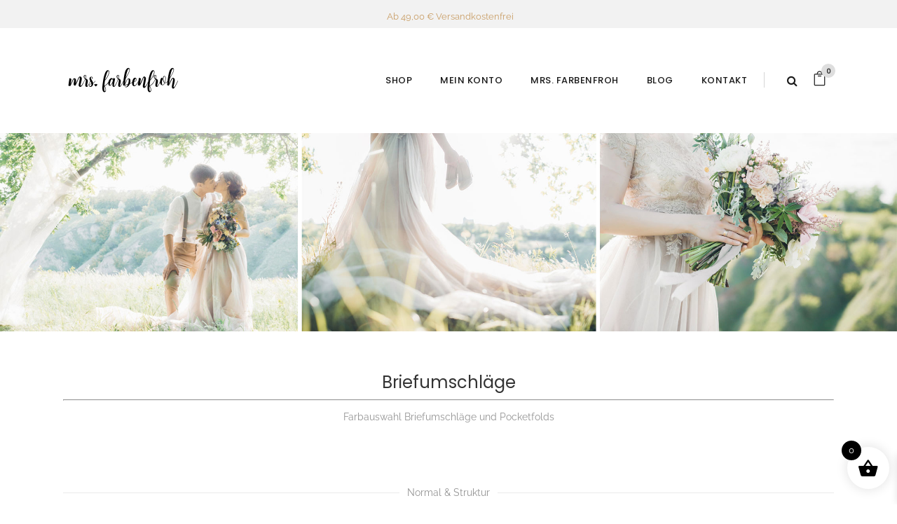

--- FILE ---
content_type: text/html; charset=UTF-8
request_url: https://www.mrs-farbenfroh.de/briefumschlaege/
body_size: 17305
content:

<!DOCTYPE html>
<html lang="de">
<head>
    	
        <meta charset="UTF-8"/>
        <link rel="profile" href="https://gmpg.org/xfn/11"/>
        <link rel="pingback" href="https://www.mrs-farbenfroh.de/xmlrpc.php"/>

	            <meta name="viewport" content="width=device-width,initial-scale=1,user-scalable=no">
		
	<title>Briefumschläge &#8211; Mrs. Farbenfroh</title>
<script type="application/javascript">var qodeCoreAjaxUrl = "https://www.mrs-farbenfroh.de/wp-admin/admin-ajax.php"</script><script type="application/javascript">var QodefAjaxUrl = "https://www.mrs-farbenfroh.de/wp-admin/admin-ajax.php"</script><meta name='robots' content='max-image-preview:large' />
	<style>img:is([sizes="auto" i], [sizes^="auto," i]) { contain-intrinsic-size: 3000px 1500px }</style>
	<link rel='dns-prefetch' href='//fonts.googleapis.com' />
<link rel="alternate" type="application/rss+xml" title="Mrs. Farbenfroh &raquo; Feed" href="https://www.mrs-farbenfroh.de/feed/" />
<link rel="alternate" type="application/rss+xml" title="Mrs. Farbenfroh &raquo; Kommentar-Feed" href="https://www.mrs-farbenfroh.de/comments/feed/" />
<link rel='stylesheet' id='wp-block-library-css' href='https://www.mrs-farbenfroh.de/wp-includes/css/dist/block-library/style.min.css?ver=6.8.3' type='text/css' media='all' />
<style id='classic-theme-styles-inline-css' type='text/css'>
/*! This file is auto-generated */
.wp-block-button__link{color:#fff;background-color:#32373c;border-radius:9999px;box-shadow:none;text-decoration:none;padding:calc(.667em + 2px) calc(1.333em + 2px);font-size:1.125em}.wp-block-file__button{background:#32373c;color:#fff;text-decoration:none}
</style>
<style id='global-styles-inline-css' type='text/css'>
:root{--wp--preset--aspect-ratio--square: 1;--wp--preset--aspect-ratio--4-3: 4/3;--wp--preset--aspect-ratio--3-4: 3/4;--wp--preset--aspect-ratio--3-2: 3/2;--wp--preset--aspect-ratio--2-3: 2/3;--wp--preset--aspect-ratio--16-9: 16/9;--wp--preset--aspect-ratio--9-16: 9/16;--wp--preset--color--black: #000000;--wp--preset--color--cyan-bluish-gray: #abb8c3;--wp--preset--color--white: #ffffff;--wp--preset--color--pale-pink: #f78da7;--wp--preset--color--vivid-red: #cf2e2e;--wp--preset--color--luminous-vivid-orange: #ff6900;--wp--preset--color--luminous-vivid-amber: #fcb900;--wp--preset--color--light-green-cyan: #7bdcb5;--wp--preset--color--vivid-green-cyan: #00d084;--wp--preset--color--pale-cyan-blue: #8ed1fc;--wp--preset--color--vivid-cyan-blue: #0693e3;--wp--preset--color--vivid-purple: #9b51e0;--wp--preset--gradient--vivid-cyan-blue-to-vivid-purple: linear-gradient(135deg,rgba(6,147,227,1) 0%,rgb(155,81,224) 100%);--wp--preset--gradient--light-green-cyan-to-vivid-green-cyan: linear-gradient(135deg,rgb(122,220,180) 0%,rgb(0,208,130) 100%);--wp--preset--gradient--luminous-vivid-amber-to-luminous-vivid-orange: linear-gradient(135deg,rgba(252,185,0,1) 0%,rgba(255,105,0,1) 100%);--wp--preset--gradient--luminous-vivid-orange-to-vivid-red: linear-gradient(135deg,rgba(255,105,0,1) 0%,rgb(207,46,46) 100%);--wp--preset--gradient--very-light-gray-to-cyan-bluish-gray: linear-gradient(135deg,rgb(238,238,238) 0%,rgb(169,184,195) 100%);--wp--preset--gradient--cool-to-warm-spectrum: linear-gradient(135deg,rgb(74,234,220) 0%,rgb(151,120,209) 20%,rgb(207,42,186) 40%,rgb(238,44,130) 60%,rgb(251,105,98) 80%,rgb(254,248,76) 100%);--wp--preset--gradient--blush-light-purple: linear-gradient(135deg,rgb(255,206,236) 0%,rgb(152,150,240) 100%);--wp--preset--gradient--blush-bordeaux: linear-gradient(135deg,rgb(254,205,165) 0%,rgb(254,45,45) 50%,rgb(107,0,62) 100%);--wp--preset--gradient--luminous-dusk: linear-gradient(135deg,rgb(255,203,112) 0%,rgb(199,81,192) 50%,rgb(65,88,208) 100%);--wp--preset--gradient--pale-ocean: linear-gradient(135deg,rgb(255,245,203) 0%,rgb(182,227,212) 50%,rgb(51,167,181) 100%);--wp--preset--gradient--electric-grass: linear-gradient(135deg,rgb(202,248,128) 0%,rgb(113,206,126) 100%);--wp--preset--gradient--midnight: linear-gradient(135deg,rgb(2,3,129) 0%,rgb(40,116,252) 100%);--wp--preset--font-size--small: 13px;--wp--preset--font-size--medium: 20px;--wp--preset--font-size--large: 36px;--wp--preset--font-size--x-large: 42px;--wp--preset--spacing--20: 0.44rem;--wp--preset--spacing--30: 0.67rem;--wp--preset--spacing--40: 1rem;--wp--preset--spacing--50: 1.5rem;--wp--preset--spacing--60: 2.25rem;--wp--preset--spacing--70: 3.38rem;--wp--preset--spacing--80: 5.06rem;--wp--preset--shadow--natural: 6px 6px 9px rgba(0, 0, 0, 0.2);--wp--preset--shadow--deep: 12px 12px 50px rgba(0, 0, 0, 0.4);--wp--preset--shadow--sharp: 6px 6px 0px rgba(0, 0, 0, 0.2);--wp--preset--shadow--outlined: 6px 6px 0px -3px rgba(255, 255, 255, 1), 6px 6px rgba(0, 0, 0, 1);--wp--preset--shadow--crisp: 6px 6px 0px rgba(0, 0, 0, 1);}:where(.is-layout-flex){gap: 0.5em;}:where(.is-layout-grid){gap: 0.5em;}body .is-layout-flex{display: flex;}.is-layout-flex{flex-wrap: wrap;align-items: center;}.is-layout-flex > :is(*, div){margin: 0;}body .is-layout-grid{display: grid;}.is-layout-grid > :is(*, div){margin: 0;}:where(.wp-block-columns.is-layout-flex){gap: 2em;}:where(.wp-block-columns.is-layout-grid){gap: 2em;}:where(.wp-block-post-template.is-layout-flex){gap: 1.25em;}:where(.wp-block-post-template.is-layout-grid){gap: 1.25em;}.has-black-color{color: var(--wp--preset--color--black) !important;}.has-cyan-bluish-gray-color{color: var(--wp--preset--color--cyan-bluish-gray) !important;}.has-white-color{color: var(--wp--preset--color--white) !important;}.has-pale-pink-color{color: var(--wp--preset--color--pale-pink) !important;}.has-vivid-red-color{color: var(--wp--preset--color--vivid-red) !important;}.has-luminous-vivid-orange-color{color: var(--wp--preset--color--luminous-vivid-orange) !important;}.has-luminous-vivid-amber-color{color: var(--wp--preset--color--luminous-vivid-amber) !important;}.has-light-green-cyan-color{color: var(--wp--preset--color--light-green-cyan) !important;}.has-vivid-green-cyan-color{color: var(--wp--preset--color--vivid-green-cyan) !important;}.has-pale-cyan-blue-color{color: var(--wp--preset--color--pale-cyan-blue) !important;}.has-vivid-cyan-blue-color{color: var(--wp--preset--color--vivid-cyan-blue) !important;}.has-vivid-purple-color{color: var(--wp--preset--color--vivid-purple) !important;}.has-black-background-color{background-color: var(--wp--preset--color--black) !important;}.has-cyan-bluish-gray-background-color{background-color: var(--wp--preset--color--cyan-bluish-gray) !important;}.has-white-background-color{background-color: var(--wp--preset--color--white) !important;}.has-pale-pink-background-color{background-color: var(--wp--preset--color--pale-pink) !important;}.has-vivid-red-background-color{background-color: var(--wp--preset--color--vivid-red) !important;}.has-luminous-vivid-orange-background-color{background-color: var(--wp--preset--color--luminous-vivid-orange) !important;}.has-luminous-vivid-amber-background-color{background-color: var(--wp--preset--color--luminous-vivid-amber) !important;}.has-light-green-cyan-background-color{background-color: var(--wp--preset--color--light-green-cyan) !important;}.has-vivid-green-cyan-background-color{background-color: var(--wp--preset--color--vivid-green-cyan) !important;}.has-pale-cyan-blue-background-color{background-color: var(--wp--preset--color--pale-cyan-blue) !important;}.has-vivid-cyan-blue-background-color{background-color: var(--wp--preset--color--vivid-cyan-blue) !important;}.has-vivid-purple-background-color{background-color: var(--wp--preset--color--vivid-purple) !important;}.has-black-border-color{border-color: var(--wp--preset--color--black) !important;}.has-cyan-bluish-gray-border-color{border-color: var(--wp--preset--color--cyan-bluish-gray) !important;}.has-white-border-color{border-color: var(--wp--preset--color--white) !important;}.has-pale-pink-border-color{border-color: var(--wp--preset--color--pale-pink) !important;}.has-vivid-red-border-color{border-color: var(--wp--preset--color--vivid-red) !important;}.has-luminous-vivid-orange-border-color{border-color: var(--wp--preset--color--luminous-vivid-orange) !important;}.has-luminous-vivid-amber-border-color{border-color: var(--wp--preset--color--luminous-vivid-amber) !important;}.has-light-green-cyan-border-color{border-color: var(--wp--preset--color--light-green-cyan) !important;}.has-vivid-green-cyan-border-color{border-color: var(--wp--preset--color--vivid-green-cyan) !important;}.has-pale-cyan-blue-border-color{border-color: var(--wp--preset--color--pale-cyan-blue) !important;}.has-vivid-cyan-blue-border-color{border-color: var(--wp--preset--color--vivid-cyan-blue) !important;}.has-vivid-purple-border-color{border-color: var(--wp--preset--color--vivid-purple) !important;}.has-vivid-cyan-blue-to-vivid-purple-gradient-background{background: var(--wp--preset--gradient--vivid-cyan-blue-to-vivid-purple) !important;}.has-light-green-cyan-to-vivid-green-cyan-gradient-background{background: var(--wp--preset--gradient--light-green-cyan-to-vivid-green-cyan) !important;}.has-luminous-vivid-amber-to-luminous-vivid-orange-gradient-background{background: var(--wp--preset--gradient--luminous-vivid-amber-to-luminous-vivid-orange) !important;}.has-luminous-vivid-orange-to-vivid-red-gradient-background{background: var(--wp--preset--gradient--luminous-vivid-orange-to-vivid-red) !important;}.has-very-light-gray-to-cyan-bluish-gray-gradient-background{background: var(--wp--preset--gradient--very-light-gray-to-cyan-bluish-gray) !important;}.has-cool-to-warm-spectrum-gradient-background{background: var(--wp--preset--gradient--cool-to-warm-spectrum) !important;}.has-blush-light-purple-gradient-background{background: var(--wp--preset--gradient--blush-light-purple) !important;}.has-blush-bordeaux-gradient-background{background: var(--wp--preset--gradient--blush-bordeaux) !important;}.has-luminous-dusk-gradient-background{background: var(--wp--preset--gradient--luminous-dusk) !important;}.has-pale-ocean-gradient-background{background: var(--wp--preset--gradient--pale-ocean) !important;}.has-electric-grass-gradient-background{background: var(--wp--preset--gradient--electric-grass) !important;}.has-midnight-gradient-background{background: var(--wp--preset--gradient--midnight) !important;}.has-small-font-size{font-size: var(--wp--preset--font-size--small) !important;}.has-medium-font-size{font-size: var(--wp--preset--font-size--medium) !important;}.has-large-font-size{font-size: var(--wp--preset--font-size--large) !important;}.has-x-large-font-size{font-size: var(--wp--preset--font-size--x-large) !important;}
:where(.wp-block-post-template.is-layout-flex){gap: 1.25em;}:where(.wp-block-post-template.is-layout-grid){gap: 1.25em;}
:where(.wp-block-columns.is-layout-flex){gap: 2em;}:where(.wp-block-columns.is-layout-grid){gap: 2em;}
:root :where(.wp-block-pullquote){font-size: 1.5em;line-height: 1.6;}
</style>
<link rel='stylesheet' id='contact-form-7-css' href='https://www.mrs-farbenfroh.de/wp-content/plugins/contact-form-7/includes/css/styles.css?ver=6.1.4' type='text/css' media='all' />
<style id='woocommerce-inline-inline-css' type='text/css'>
.woocommerce form .form-row .required { visibility: visible; }
</style>
<link rel='stylesheet' id='brands-styles-css' href='https://www.mrs-farbenfroh.de/wp-content/plugins/woocommerce/assets/css/brands.css?ver=10.3.7' type='text/css' media='all' />
<link rel='stylesheet' id='xoo-wsc-fonts-css' href='https://www.mrs-farbenfroh.de/wp-content/plugins/side-cart-woocommerce/assets/css/xoo-wsc-fonts.css?ver=2.7.2' type='text/css' media='all' />
<link rel='stylesheet' id='xoo-wsc-style-css' href='https://www.mrs-farbenfroh.de/wp-content/plugins/side-cart-woocommerce/assets/css/xoo-wsc-style.css?ver=2.7.2' type='text/css' media='all' />
<style id='xoo-wsc-style-inline-css' type='text/css'>




.xoo-wsc-ft-buttons-cont a.xoo-wsc-ft-btn, .xoo-wsc-container .xoo-wsc-btn {
	background-color: #000000;
	color: #ffffff;
	border: 2px solid #ffffff;
	padding: 10px 20px;
}

.xoo-wsc-ft-buttons-cont a.xoo-wsc-ft-btn:hover, .xoo-wsc-container .xoo-wsc-btn:hover {
	background-color: #ffffff;
	color: #000000;
	border: 2px solid #000000;
}

 

.xoo-wsc-footer{
	background-color: #ffffff;
	color: #000000;
	padding: 10px 20px;
	box-shadow: 0 -1px 10px #0000001a;
}

.xoo-wsc-footer, .xoo-wsc-footer a, .xoo-wsc-footer .amount{
	font-size: 18px;
}

.xoo-wsc-btn .amount{
	color: #ffffff}

.xoo-wsc-btn:hover .amount{
	color: #000000;
}

.xoo-wsc-ft-buttons-cont{
	grid-template-columns: auto;
}

.xoo-wsc-basket{
	bottom: 12px;
	right: 1px;
	background-color: #ffffff;
	color: #000000;
	box-shadow: 0px 0px 15px 2px #0000001a;
	border-radius: 50%;
	display: flex;
	width: 60px;
	height: 60px;
}


.xoo-wsc-bki{
	font-size: 30px}

.xoo-wsc-items-count{
	top: -9px;
	left: -8px;
}

.xoo-wsc-items-count, .xoo-wsch-items-count{
	background-color: #000000;
	color: #ffffff;
}

.xoo-wsc-container, .xoo-wsc-slider{
	max-width: 365px;
	right: -365px;
	top: 0;bottom: 0;
	bottom: 0;
	font-family: }


.xoo-wsc-cart-active .xoo-wsc-container, .xoo-wsc-slider-active .xoo-wsc-slider{
	right: 0;
}


.xoo-wsc-cart-active .xoo-wsc-basket{
	right: 365px;
}

.xoo-wsc-slider{
	right: -365px;
}

span.xoo-wsch-close {
    font-size: 16px;
}

	.xoo-wsch-top{
		justify-content: center;
	}
	span.xoo-wsch-close {
	    right: 10px;
	}

.xoo-wsch-text{
	font-size: 20px;
}

.xoo-wsc-header{
	color: #000000;
	background-color: #ffffff;
	border-bottom: 2px solid #eee;
	padding: 15px 15px;
}


.xoo-wsc-body{
	background-color: #f8f9fa;
}

.xoo-wsc-products:not(.xoo-wsc-pattern-card), .xoo-wsc-products:not(.xoo-wsc-pattern-card) span.amount, .xoo-wsc-products:not(.xoo-wsc-pattern-card) a{
	font-size: 16px;
	color: #000000;
}

.xoo-wsc-products:not(.xoo-wsc-pattern-card) .xoo-wsc-product{
	padding: 10px 15px;
	margin: 10px 15px;
	border-radius: 5px;
	box-shadow: 0 2px 2px #00000005;
	background-color: #ffffff;
}

.xoo-wsc-sum-col{
	justify-content: center;
}


/** Shortcode **/
.xoo-wsc-sc-count{
	background-color: #000000;
	color: #ffffff;
}

.xoo-wsc-sc-bki{
	font-size: 28px;
	color: #000000;
}
.xoo-wsc-sc-cont{
	color: #000000;
}

.added_to_cart{
	display: none!important;
}

.xoo-wsc-product dl.variation {
	display: block;
}


.xoo-wsc-product-cont{
	padding: 10px 10px;
}

.xoo-wsc-products:not(.xoo-wsc-pattern-card) .xoo-wsc-img-col{
	width: 28%;
}

.xoo-wsc-pattern-card .xoo-wsc-img-col img{
	max-width: 100%;
	height: auto;
}

.xoo-wsc-products:not(.xoo-wsc-pattern-card) .xoo-wsc-sum-col{
	width: 72%;
}

.xoo-wsc-pattern-card .xoo-wsc-product-cont{
	width: 50% 
}

@media only screen and (max-width: 600px) {
	.xoo-wsc-pattern-card .xoo-wsc-product-cont  {
		width: 50%;
	}
}


.xoo-wsc-pattern-card .xoo-wsc-product{
	border: 0;
	box-shadow: 0px 10px 15px -12px #0000001a;
}


.xoo-wsc-sm-front{
	background-color: #eee;
}
.xoo-wsc-pattern-card, .xoo-wsc-sm-front{
	border-bottom-left-radius: 5px;
	border-bottom-right-radius: 5px;
}
.xoo-wsc-pattern-card, .xoo-wsc-img-col img, .xoo-wsc-img-col, .xoo-wsc-sm-back-cont{
	border-top-left-radius: 5px;
	border-top-right-radius: 5px;
}
.xoo-wsc-sm-back{
	background-color: #fff;
}
.xoo-wsc-pattern-card, .xoo-wsc-pattern-card a, .xoo-wsc-pattern-card .amount{
	font-size: 16px;
}

.xoo-wsc-sm-front, .xoo-wsc-sm-front a, .xoo-wsc-sm-front .amount{
	color: #000;
}

.xoo-wsc-sm-back, .xoo-wsc-sm-back a, .xoo-wsc-sm-back .amount{
	color: #000;
}


.magictime {
    animation-duration: 0.5s;
}



span.xoo-wsch-items-count{
	height: 20px;
	line-height: 20px;
	width: 20px;
}

span.xoo-wsch-icon{
	font-size: 30px
}

.xoo-wsc-smr-del{
	font-size: 16px
}
</style>
<link rel='stylesheet' id='moments-qodef-default-style-css' href='https://www.mrs-farbenfroh.de/wp-content/themes/moments/style.css?ver=6.8.3' type='text/css' media='all' />
<link rel='stylesheet' id='moments-qodef-modules-css' href='https://www.mrs-farbenfroh.de/wp-content/themes/moments/assets/css/modules.min.css?ver=6.8.3' type='text/css' media='all' />
<link rel='stylesheet' id='moments-qodef-child-style-css' href='https://www.mrs-farbenfroh.de/wp-content/themes/moments-child/style.css?ver=6.8.3' type='text/css' media='all' />
<link rel='stylesheet' id='moments-qodef-modules-plugins-css' href='https://www.mrs-farbenfroh.de/wp-content/themes/moments/assets/css/plugins.min.css?ver=6.8.3' type='text/css' media='all' />
<link rel='stylesheet' id='moments-qodef-font_awesome-css' href='https://www.mrs-farbenfroh.de/wp-content/themes/moments/assets/css/font-awesome/css/font-awesome.min.css?ver=6.8.3' type='text/css' media='all' />
<link rel='stylesheet' id='moments-qodef-font_elegant-css' href='https://www.mrs-farbenfroh.de/wp-content/themes/moments/assets/css/elegant-icons/style.min.css?ver=6.8.3' type='text/css' media='all' />
<link rel='stylesheet' id='moments-qodef-ion_icons-css' href='https://www.mrs-farbenfroh.de/wp-content/themes/moments/assets/css/ion-icons/css/ionicons.min.css?ver=6.8.3' type='text/css' media='all' />
<link rel='stylesheet' id='moments-qodef-linea_icons-css' href='https://www.mrs-farbenfroh.de/wp-content/themes/moments/assets/css/linea-icons/style.css?ver=6.8.3' type='text/css' media='all' />
<link rel='stylesheet' id='moments-qodef-linear_icons-css' href='https://www.mrs-farbenfroh.de/wp-content/themes/moments/assets/css/linear-icons/style.css?ver=6.8.3' type='text/css' media='all' />
<link rel='stylesheet' id='moments-qodef-simple_line_icons-css' href='https://www.mrs-farbenfroh.de/wp-content/themes/moments/assets/css/simple-line-icons/simple-line-icons.css?ver=6.8.3' type='text/css' media='all' />
<link rel='stylesheet' id='moments-qodef-dripicons-css' href='https://www.mrs-farbenfroh.de/wp-content/themes/moments/assets/css/dripicons/dripicons.css?ver=6.8.3' type='text/css' media='all' />
<link rel='stylesheet' id='moments-qodef-woocommerce-css' href='https://www.mrs-farbenfroh.de/wp-content/themes/moments/assets/css/woocommerce.min.css?ver=6.8.3' type='text/css' media='all' />
<link rel='stylesheet' id='moments-qodef-style-dynamic-css' href='https://www.mrs-farbenfroh.de/wp-content/themes/moments/assets/css/style_dynamic.css?ver=1750165322' type='text/css' media='all' />
<link rel='stylesheet' id='moments-qodef-modules-responsive-css' href='https://www.mrs-farbenfroh.de/wp-content/themes/moments/assets/css/modules-responsive.min.css?ver=6.8.3' type='text/css' media='all' />
<link rel='stylesheet' id='moments-qodef-blog-responsive-css' href='https://www.mrs-farbenfroh.de/wp-content/themes/moments/assets/css/blog-responsive.min.css?ver=6.8.3' type='text/css' media='all' />
<link rel='stylesheet' id='moments-qodef-woocommerce-responsive-css' href='https://www.mrs-farbenfroh.de/wp-content/themes/moments/assets/css/woocommerce-responsive.min.css?ver=6.8.3' type='text/css' media='all' />
<link rel='stylesheet' id='moments-qodef-style-dynamic-responsive-css' href='https://www.mrs-farbenfroh.de/wp-content/themes/moments/assets/css/style_dynamic_responsive.css?ver=1750165322' type='text/css' media='all' />
<link rel='stylesheet' id='js_composer_front-css' href='https://www.mrs-farbenfroh.de/wp-content/plugins/js_composer/assets/css/js_composer.min.css?ver=6.9.0' type='text/css' media='all' />
<link rel='stylesheet' id='moments-qodef-google-fonts-css' href='https://fonts.googleapis.com/css?family=Raleway%3A100%2C200%2C300%2C400%2C500%2C600%2C700%2C800%2C900%7CPoppins%3A100%2C200%2C300%2C400%2C500%2C600%2C700%2C800%2C900&#038;subset=latin-ext&#038;ver=1.0.0' type='text/css' media='all' />
<link rel='stylesheet' id='select2-css' href='https://www.mrs-farbenfroh.de/wp-content/plugins/woocommerce/assets/css/select2.css?ver=10.3.7' type='text/css' media='all' />
<link rel='stylesheet' id='moments-core-dashboard-style-css' href='https://www.mrs-farbenfroh.de/wp-content/plugins/select-core/core-dashboard/assets/css/core-dashboard.min.css?ver=6.8.3' type='text/css' media='all' />
<link rel='stylesheet' id='borlabs-cookie-custom-css' href='https://www.mrs-farbenfroh.de/wp-content/cache/borlabs-cookie/1/borlabs-cookie-1-de.css?ver=3.3.23-98' type='text/css' media='all' />
<link rel='stylesheet' id='woocommerce-gzd-layout-css' href='https://www.mrs-farbenfroh.de/wp-content/plugins/woocommerce-germanized/build/static/layout-styles.css?ver=3.20.4' type='text/css' media='all' />
<style id='woocommerce-gzd-layout-inline-css' type='text/css'>
.woocommerce-checkout .shop_table { background-color: #eeeeee; } .product p.deposit-packaging-type { font-size: 1.25em !important; } p.woocommerce-shipping-destination { display: none; }
                .wc-gzd-nutri-score-value-a {
                    background: url(https://www.mrs-farbenfroh.de/wp-content/plugins/woocommerce-germanized/assets/images/nutri-score-a.svg) no-repeat;
                }
                .wc-gzd-nutri-score-value-b {
                    background: url(https://www.mrs-farbenfroh.de/wp-content/plugins/woocommerce-germanized/assets/images/nutri-score-b.svg) no-repeat;
                }
                .wc-gzd-nutri-score-value-c {
                    background: url(https://www.mrs-farbenfroh.de/wp-content/plugins/woocommerce-germanized/assets/images/nutri-score-c.svg) no-repeat;
                }
                .wc-gzd-nutri-score-value-d {
                    background: url(https://www.mrs-farbenfroh.de/wp-content/plugins/woocommerce-germanized/assets/images/nutri-score-d.svg) no-repeat;
                }
                .wc-gzd-nutri-score-value-e {
                    background: url(https://www.mrs-farbenfroh.de/wp-content/plugins/woocommerce-germanized/assets/images/nutri-score-e.svg) no-repeat;
                }
            
</style>
<script type="text/javascript" src="https://www.mrs-farbenfroh.de/wp-includes/js/jquery/jquery.min.js?ver=3.7.1" id="jquery-core-js"></script>
<script type="text/javascript" src="https://www.mrs-farbenfroh.de/wp-includes/js/jquery/jquery-migrate.min.js?ver=3.4.1" id="jquery-migrate-js"></script>
<script type="text/javascript" src="https://www.mrs-farbenfroh.de/wp-content/plugins/woocommerce/assets/js/jquery-blockui/jquery.blockUI.min.js?ver=2.7.0-wc.10.3.7" id="wc-jquery-blockui-js" data-wp-strategy="defer"></script>
<script type="text/javascript" id="wc-add-to-cart-js-extra">
/* <![CDATA[ */
var wc_add_to_cart_params = {"ajax_url":"\/wp-admin\/admin-ajax.php","wc_ajax_url":"\/?wc-ajax=%%endpoint%%","i18n_view_cart":"Warenkorb anzeigen","cart_url":"https:\/\/www.mrs-farbenfroh.de\/warenkorb\/","is_cart":"","cart_redirect_after_add":"no"};
/* ]]> */
</script>
<script type="text/javascript" src="https://www.mrs-farbenfroh.de/wp-content/plugins/woocommerce/assets/js/frontend/add-to-cart.min.js?ver=10.3.7" id="wc-add-to-cart-js" data-wp-strategy="defer"></script>
<script type="text/javascript" src="https://www.mrs-farbenfroh.de/wp-content/plugins/woocommerce/assets/js/js-cookie/js.cookie.min.js?ver=2.1.4-wc.10.3.7" id="wc-js-cookie-js" defer="defer" data-wp-strategy="defer"></script>
<script type="text/javascript" id="woocommerce-js-extra">
/* <![CDATA[ */
var woocommerce_params = {"ajax_url":"\/wp-admin\/admin-ajax.php","wc_ajax_url":"\/?wc-ajax=%%endpoint%%","i18n_password_show":"Passwort anzeigen","i18n_password_hide":"Passwort verbergen"};
/* ]]> */
</script>
<script type="text/javascript" src="https://www.mrs-farbenfroh.de/wp-content/plugins/woocommerce/assets/js/frontend/woocommerce.min.js?ver=10.3.7" id="woocommerce-js" defer="defer" data-wp-strategy="defer"></script>
<script type="text/javascript" src="https://www.mrs-farbenfroh.de/wp-content/plugins/js_composer/assets/js/vendors/woocommerce-add-to-cart.js?ver=6.9.0" id="vc_woocommerce-add-to-cart-js-js"></script>
<script type="text/javascript" src="https://www.mrs-farbenfroh.de/wp-content/plugins/woocommerce/assets/js/prettyPhoto/jquery.prettyPhoto.min.js?ver=3.1.6-wc.10.3.7" id="wc-prettyPhoto-js" defer="defer" data-wp-strategy="defer"></script>
<script data-no-optimize="1" data-no-minify="1" data-cfasync="false" type="text/javascript" src="https://www.mrs-farbenfroh.de/wp-content/cache/borlabs-cookie/1/borlabs-cookie-config-de.json.js?ver=3.3.23-105" id="borlabs-cookie-config-js"></script>
<link rel="https://api.w.org/" href="https://www.mrs-farbenfroh.de/wp-json/" /><link rel="alternate" title="JSON" type="application/json" href="https://www.mrs-farbenfroh.de/wp-json/wp/v2/pages/2240" /><link rel="EditURI" type="application/rsd+xml" title="RSD" href="https://www.mrs-farbenfroh.de/xmlrpc.php?rsd" />
<meta name="generator" content="WordPress 6.8.3" />
<meta name="generator" content="WooCommerce 10.3.7" />
<link rel="canonical" href="https://www.mrs-farbenfroh.de/briefumschlaege/" />
<link rel='shortlink' href='https://www.mrs-farbenfroh.de/?p=2240' />
<link rel="alternate" title="oEmbed (JSON)" type="application/json+oembed" href="https://www.mrs-farbenfroh.de/wp-json/oembed/1.0/embed?url=https%3A%2F%2Fwww.mrs-farbenfroh.de%2Fbriefumschlaege%2F" />
<link rel="alternate" title="oEmbed (XML)" type="text/xml+oembed" href="https://www.mrs-farbenfroh.de/wp-json/oembed/1.0/embed?url=https%3A%2F%2Fwww.mrs-farbenfroh.de%2Fbriefumschlaege%2F&#038;format=xml" />
	<noscript><style>.woocommerce-product-gallery{ opacity: 1 !important; }</style></noscript>
	<meta name="generator" content="Powered by WPBakery Page Builder - drag and drop page builder for WordPress."/>
<meta name="generator" content="Powered by Slider Revolution 6.5.25 - responsive, Mobile-Friendly Slider Plugin for WordPress with comfortable drag and drop interface." />
<link rel="icon" href="https://www.mrs-farbenfroh.de/wp-content/uploads/2021/01/cropped-mrs_favicon_2021-1-32x32.png" sizes="32x32" />
<link rel="icon" href="https://www.mrs-farbenfroh.de/wp-content/uploads/2021/01/cropped-mrs_favicon_2021-1-192x192.png" sizes="192x192" />
<link rel="apple-touch-icon" href="https://www.mrs-farbenfroh.de/wp-content/uploads/2021/01/cropped-mrs_favicon_2021-1-180x180.png" />
<meta name="msapplication-TileImage" content="https://www.mrs-farbenfroh.de/wp-content/uploads/2021/01/cropped-mrs_favicon_2021-1-270x270.png" />
<script>function setREVStartSize(e){
			//window.requestAnimationFrame(function() {
				window.RSIW = window.RSIW===undefined ? window.innerWidth : window.RSIW;
				window.RSIH = window.RSIH===undefined ? window.innerHeight : window.RSIH;
				try {
					var pw = document.getElementById(e.c).parentNode.offsetWidth,
						newh;
					pw = pw===0 || isNaN(pw) || (e.l=="fullwidth" || e.layout=="fullwidth") ? window.RSIW : pw;
					e.tabw = e.tabw===undefined ? 0 : parseInt(e.tabw);
					e.thumbw = e.thumbw===undefined ? 0 : parseInt(e.thumbw);
					e.tabh = e.tabh===undefined ? 0 : parseInt(e.tabh);
					e.thumbh = e.thumbh===undefined ? 0 : parseInt(e.thumbh);
					e.tabhide = e.tabhide===undefined ? 0 : parseInt(e.tabhide);
					e.thumbhide = e.thumbhide===undefined ? 0 : parseInt(e.thumbhide);
					e.mh = e.mh===undefined || e.mh=="" || e.mh==="auto" ? 0 : parseInt(e.mh,0);
					if(e.layout==="fullscreen" || e.l==="fullscreen")
						newh = Math.max(e.mh,window.RSIH);
					else{
						e.gw = Array.isArray(e.gw) ? e.gw : [e.gw];
						for (var i in e.rl) if (e.gw[i]===undefined || e.gw[i]===0) e.gw[i] = e.gw[i-1];
						e.gh = e.el===undefined || e.el==="" || (Array.isArray(e.el) && e.el.length==0)? e.gh : e.el;
						e.gh = Array.isArray(e.gh) ? e.gh : [e.gh];
						for (var i in e.rl) if (e.gh[i]===undefined || e.gh[i]===0) e.gh[i] = e.gh[i-1];
											
						var nl = new Array(e.rl.length),
							ix = 0,
							sl;
						e.tabw = e.tabhide>=pw ? 0 : e.tabw;
						e.thumbw = e.thumbhide>=pw ? 0 : e.thumbw;
						e.tabh = e.tabhide>=pw ? 0 : e.tabh;
						e.thumbh = e.thumbhide>=pw ? 0 : e.thumbh;
						for (var i in e.rl) nl[i] = e.rl[i]<window.RSIW ? 0 : e.rl[i];
						sl = nl[0];
						for (var i in nl) if (sl>nl[i] && nl[i]>0) { sl = nl[i]; ix=i;}
						var m = pw>(e.gw[ix]+e.tabw+e.thumbw) ? 1 : (pw-(e.tabw+e.thumbw)) / (e.gw[ix]);
						newh =  (e.gh[ix] * m) + (e.tabh + e.thumbh);
					}
					var el = document.getElementById(e.c);
					if (el!==null && el) el.style.height = newh+"px";
					el = document.getElementById(e.c+"_wrapper");
					if (el!==null && el) {
						el.style.height = newh+"px";
						el.style.display = "block";
					}
				} catch(e){
					console.log("Failure at Presize of Slider:" + e)
				}
			//});
		  };</script>
<noscript><style> .wpb_animate_when_almost_visible { opacity: 1; }</style></noscript></head>

<body data-rsssl=1 class="wp-singular page-template page-template-full-width page-template-full-width-php page page-id-2240 wp-theme-moments wp-child-theme-moments-child theme-moments qode-core-1.4 woocommerce-no-js moments child-child-ver-1.0.2 moments-ver-2.2  qodef-header-standard qodef-sticky-header-on-scroll-up qodef-default-mobile-header qodef-sticky-up-mobile-header qodef-dropdown-default qodef-search-covers-header wpb-js-composer js-comp-ver-6.9.0 vc_responsive" itemscope itemtype="http://schema.org/WebPage">



<div class="qodef-split-loader">
    <div class="qodef-split-line1"></div>
    <div class="qodef-split-line2"></div>

    <div class="qodef-split-line3"></div>
    <div class="qodef-split-line4"></div>
</div>

<div class="qodef-wrapper">
    <div class="qodef-wrapper-inner">
        

<div class="qodef-top-bar">
        <div class="qodef-grid">
    		        <div class="qodef-vertical-align-containers qodef-30-30-30">
            <div class="qodef-position-left">
                <div class="qodef-position-left-inner">
                                    </div>
            </div>
                            <div class="qodef-position-center">
                    <div class="qodef-position-center-inner">
                                                    <div id="block-14" class="widget widget_block widget_text qodef-top-bar-widget">
<p>Ab 49,00 € Versandkostenfrei</p>
</div>                                            </div>
                </div>
                        <div class="qodef-position-right">
                <div class="qodef-position-right-inner">
                                    </div>
            </div>
        </div>
        </div>
    </div>


<header class="qodef-page-header">
        <div class="qodef-menu-area" >
                    <div class="qodef-grid">
        			<form action="https://www.mrs-farbenfroh.de/" class="qodef-search-cover" method="get">
	    <div class="qodef-container">
        <div class="qodef-container-inner clearfix">
			            <div class="qodef-form-holder-outer">
                <div class="qodef-form-holder">
                    <div class="qodef-form-holder-inner">
                        <input type="text" placeholder="Type In What You&#039;re Searching For" name="s" class="qode_search_field" autocomplete="off"/>
                        <div class="qodef-search-close">
                            <a href="#">
								<i class="qodef-icon-font-awesome fa fa-times " ></i>                            </a>
                        </div>
                    </div>
                </div>
            </div>
			        </div>
    </div>
</form>            <div class="qodef-vertical-align-containers">
                <div class="qodef-position-left">
                    <div class="qodef-position-left-inner">
                        
    <div class="qodef-logo-wrapper">
        <a itemprop="url" href="https://www.mrs-farbenfroh.de/" style="height: 42px;">
            <img itemprop="image" class="qodef-normal-logo" src="https://www.mrs-farbenfroh.de/wp-content/uploads/2023/10/mrsfarbenfroh_logo_2023_02.png" alt="Logo"/>
			                <img itemprop="image" class="qodef-dark-logo" src="https://www.mrs-farbenfroh.de/wp-content/uploads/2023/10/mrsfarbenfroh_logo_2023_02.png" alt="Dark logoo"/>			                <img itemprop="image" class="qodef-light-logo" src="https://www.mrs-farbenfroh.de/wp-content/uploads/2023/10/mrsfarbenfroh_logo_2023_02.png" alt="Light logo"/>        </a>
    </div>

                    </div>
                </div>
                <div class="qodef-position-right">
                    <div class="qodef-position-right-inner">
                        
<nav class="qodef-main-menu qodef-drop-down qodef-default-nav">
    <ul id="menu-primary_menue" class="clearfix"><li id="nav-menu-item-2602" class="menu-item menu-item-type-post_type menu-item-object-page  narrow"><a href="https://www.mrs-farbenfroh.de/shop/" class=""><span class="item_outer"><span class="item_inner"><span class="menu_icon_wrapper"><i class="menu_icon null fa"></i></span><span class="item_text">Shop</span></span><span class="plus"></span></span></a></li>
<li id="nav-menu-item-5163" class="menu-item menu-item-type-post_type menu-item-object-page  narrow"><a href="https://www.mrs-farbenfroh.de/mein-konto/" class=""><span class="item_outer"><span class="item_inner"><span class="menu_icon_wrapper"><i class="menu_icon blank fa"></i></span><span class="item_text">Mein Konto</span></span><span class="plus"></span></span></a></li>
<li id="nav-menu-item-521" class="menu-item menu-item-type-post_type menu-item-object-page  narrow"><a href="https://www.mrs-farbenfroh.de/mrs-farbenfroh/" class=""><span class="item_outer"><span class="item_inner"><span class="menu_icon_wrapper"><i class="menu_icon null fa"></i></span><span class="item_text">Mrs. Farbenfroh</span></span><span class="plus"></span></span></a></li>
<li id="nav-menu-item-10301" class="menu-item menu-item-type-post_type menu-item-object-page  narrow"><a href="https://www.mrs-farbenfroh.de/blog/" class=""><span class="item_outer"><span class="item_inner"><span class="menu_icon_wrapper"><i class="menu_icon blank fa"></i></span><span class="item_text">Blog</span></span><span class="plus"></span></span></a></li>
<li id="nav-menu-item-517" class="menu-item menu-item-type-post_type menu-item-object-page  narrow"><a href="https://www.mrs-farbenfroh.de/kontakt/" class=""><span class="item_outer"><span class="item_inner"><span class="menu_icon_wrapper"><i class="menu_icon null fa"></i></span><span class="item_text">Kontakt</span></span><span class="plus"></span></span></a></li>
</ul></nav>

                        
        <a 			data-icon-close-same-position="yes"						class="qodef-search-opener search_covers_only_bottom" href="javascript:void(0)">
			<i class="qodef-icon-font-awesome fa fa-search "></i>			        </a>
				<div class="qodef-shopping-cart-outer">
				<div class="qodef-shopping-cart-inner">
					<div class="qodef-shopping-cart-header">
						<a itemprop="url" class="qodef-header-cart" href="https://www.mrs-farbenfroh.de/warenkorb/">
							<i class="icon_bag_alt"></i>
							<span class="qodef-cart-label">0</span>
						</a>
						<div class="qodef-shopping-cart-dropdown">
														<ul>

																	<li class="qodef-empty-cart">No products in the cart.</li>
															</ul>
																																		</div>
					</div>
				</div>
			</div>
		                    </div>
                </div>
            </div>
                </div>
            </div>
        
<div class="qodef-sticky-header">
        <div class="qodef-sticky-holder">
            <div class="qodef-grid">
                        <div class=" qodef-vertical-align-containers">
                <div class="qodef-position-left">
                    <div class="qodef-position-left-inner">
                        
    <div class="qodef-logo-wrapper">
        <a itemprop="url" href="https://www.mrs-farbenfroh.de/" style="height: 42px;">
            <img itemprop="image" class="qodef-normal-logo" src="https://www.mrs-farbenfroh.de/wp-content/uploads/2023/10/mrsfarbenfroh_logo_2023_02.png" alt="Logo"/>
			                <img itemprop="image" class="qodef-dark-logo" src="https://www.mrs-farbenfroh.de/wp-content/uploads/2023/10/mrsfarbenfroh_logo_2023_02.png" alt="Dark logoo"/>			                <img itemprop="image" class="qodef-light-logo" src="https://www.mrs-farbenfroh.de/wp-content/uploads/2023/10/mrsfarbenfroh_logo_2023_02.png" alt="Light logo"/>        </a>
    </div>


                    </div>
                </div>
                <div class="qodef-position-right">
                    <div class="qodef-position-right-inner">
                        
<nav class="qodef-main-menu qodef-drop-down qodef-sticky-nav">
    <ul id="menu-primary_menue-1" class="clearfix"><li id="sticky-nav-menu-item-2602" class="menu-item menu-item-type-post_type menu-item-object-page  narrow"><a href="https://www.mrs-farbenfroh.de/shop/" class=""><span class="item_outer"><span class="item_inner"><span class="menu_icon_wrapper"><i class="menu_icon null fa"></i></span><span class="item_text">Shop</span></span><span class="plus"></span></span></a></li>
<li id="sticky-nav-menu-item-5163" class="menu-item menu-item-type-post_type menu-item-object-page  narrow"><a href="https://www.mrs-farbenfroh.de/mein-konto/" class=""><span class="item_outer"><span class="item_inner"><span class="menu_icon_wrapper"><i class="menu_icon blank fa"></i></span><span class="item_text">Mein Konto</span></span><span class="plus"></span></span></a></li>
<li id="sticky-nav-menu-item-521" class="menu-item menu-item-type-post_type menu-item-object-page  narrow"><a href="https://www.mrs-farbenfroh.de/mrs-farbenfroh/" class=""><span class="item_outer"><span class="item_inner"><span class="menu_icon_wrapper"><i class="menu_icon null fa"></i></span><span class="item_text">Mrs. Farbenfroh</span></span><span class="plus"></span></span></a></li>
<li id="sticky-nav-menu-item-10301" class="menu-item menu-item-type-post_type menu-item-object-page  narrow"><a href="https://www.mrs-farbenfroh.de/blog/" class=""><span class="item_outer"><span class="item_inner"><span class="menu_icon_wrapper"><i class="menu_icon blank fa"></i></span><span class="item_text">Blog</span></span><span class="plus"></span></span></a></li>
<li id="sticky-nav-menu-item-517" class="menu-item menu-item-type-post_type menu-item-object-page  narrow"><a href="https://www.mrs-farbenfroh.de/kontakt/" class=""><span class="item_outer"><span class="item_inner"><span class="menu_icon_wrapper"><i class="menu_icon null fa"></i></span><span class="item_text">Kontakt</span></span><span class="plus"></span></span></a></li>
</ul></nav>

                                            </div>
                </div>
            </div>
                    </div>
            </div>
</div>

</header>


    <header class="qodef-mobile-header">
        <div class="qodef-mobile-header-inner">
			            <div class="qodef-mobile-header-holder">
                <div class="qodef-grid">
                    <div class="qodef-vertical-align-containers">
						                            <div class="qodef-mobile-menu-opener">
                                <a href="javascript:void(0)">
                    <span class="qodef-mobile-opener-icon-holder">
                        <i class="qodef-icon-font-awesome fa fa-bars " ></i>                    </span>
                                </a>
                            </div>
												                            <div class="qodef-position-center">
                                <div class="qodef-position-center-inner">
									
    <div class="qodef-mobile-logo-wrapper">
        <a itemprop="url" href="https://www.mrs-farbenfroh.de/" style="height: 42px">
            <img itemprop="image" src="https://www.mrs-farbenfroh.de/wp-content/uploads/2023/10/mrsfarbenfroh_logo_2023_02.png" alt="Mobile logo"/>
        </a>
    </div>

                                </div>
                            </div>
						                        <div class="qodef-position-right">
                            <div class="qodef-position-right-inner">
								                            </div>
                        </div>
                    </div> <!-- close .qodef-vertical-align-containers -->
                </div>
            </div>
			
    <nav class="qodef-mobile-nav" role="navigation" aria-label="Mobile Menu">
        <div class="qodef-grid">
			<ul id="menu-primary_menue-2" class=""><li id="mobile-menu-item-2602" class="menu-item menu-item-type-post_type menu-item-object-page "><a href="https://www.mrs-farbenfroh.de/shop/" class=""><span>Shop</span></a></li>
<li id="mobile-menu-item-5163" class="menu-item menu-item-type-post_type menu-item-object-page "><a href="https://www.mrs-farbenfroh.de/mein-konto/" class=""><span>Mein Konto</span></a></li>
<li id="mobile-menu-item-521" class="menu-item menu-item-type-post_type menu-item-object-page "><a href="https://www.mrs-farbenfroh.de/mrs-farbenfroh/" class=""><span>Mrs. Farbenfroh</span></a></li>
<li id="mobile-menu-item-10301" class="menu-item menu-item-type-post_type menu-item-object-page "><a href="https://www.mrs-farbenfroh.de/blog/" class=""><span>Blog</span></a></li>
<li id="mobile-menu-item-517" class="menu-item menu-item-type-post_type menu-item-object-page "><a href="https://www.mrs-farbenfroh.de/kontakt/" class=""><span>Kontakt</span></a></li>
</ul>        </div>
    </nav>

        </div>
    </header> <!-- close .qodef-mobile-header -->



                    <a id='qodef-back-to-top'  href='#'>
                <span class="qodef-icon-stack">
                     <span aria-hidden="true" class="qodef-icon-font-elegant arrow_carrot-up  "></span>                </span>
            </a>
                
        <div class="qodef-content" >
                        <div class="qodef-content-inner">
    <div class="qodef-title qodef-standard-type qodef-preload-background qodef-has-background qodef-has-responsive-background qodef-content-left-alignment qodef-animation-no qodef-title-image-responsive" style="height:250px;" data-height="250" >
        <div class="qodef-title-image"><img itemprop="image" src="https://www.mrs-farbenfroh.de/wp-content/uploads/2021/01/mrsfarbenfroh_header_2021_02.jpg" alt="&nbsp;" /> </div>
        <div class="qodef-title-holder" >
            <div class="qodef-container clearfix">
                <div class="qodef-container-inner">
                    <div class="qodef-title-subtitle-holder" style="">
                        <div class="qodef-title-subtitle-holder-inner">
                                                        <h1 ><span>Briefumschläge</span></h1>
                                                                                                                    </div>
                    </div>
                </div>
            </div>
        </div>
    </div>


<div class="qodef-full-width">
<div class="qodef-full-width-inner">
						<div class="vc_row wpb_row vc_row-fluid qodef-section qodef-content-aligment-left qodef-grid-section" style=""><div class="clearfix qodef-section-inner"><div class="qodef-section-inner-margin clearfix"><div class="wpb_column vc_column_container vc_col-sm-12"><div class="vc_column-inner"><div class="wpb_wrapper"><div class="vc_empty_space"   style="height: 55px"><span class="vc_empty_space_inner"></span></div>
	<div class="wpb_text_column wpb_content_element " >
		<div class="wpb_wrapper">
			<h3 style="text-align: center;">Briefumschläge</h3>
<hr />
<p style="text-align: center;">Farbauswahl Briefumschläge und Pocketfolds</p>

		</div>
	</div>
<div class="vc_empty_space"   style="height: 32px"><span class="vc_empty_space_inner"></span></div></div></div></div></div></div></div><div class="vc_row wpb_row vc_row-fluid qodef-section qodef-content-aligment-left qodef-grid-section" style=""><div class="clearfix qodef-section-inner"><div class="qodef-section-inner-margin clearfix"><div class="wpb_column vc_column_container vc_col-sm-12"><div class="vc_column-inner"><div class="wpb_wrapper"><div class="vc_empty_space"   style="height: 55px"><span class="vc_empty_space_inner"></span></div><div class="vc_separator wpb_content_element vc_separator_align_center vc_sep_width_100 vc_sep_pos_align_center vc_sep_color_grey vc_separator-has-text" ><span class="vc_sep_holder vc_sep_holder_l"><span  class="vc_sep_line"></span></span><h4>Normal &amp; Struktur</h4><span class="vc_sep_holder vc_sep_holder_r"><span  class="vc_sep_line"></span></span>
</div><div class="vc_empty_space"   style="height: 32px"><span class="vc_empty_space_inner"></span></div></div></div></div></div></div></div><div class="vc_row wpb_row vc_row-fluid qodef-section qodef-content-aligment-left qodef-grid-section" style=""><div class="clearfix qodef-section-inner"><div class="qodef-section-inner-margin clearfix"><div class="wpb_column vc_column_container vc_col-sm-2"><div class="vc_column-inner"><div class="wpb_wrapper">
	<div  class="wpb_single_image wpb_content_element vc_align_left">
		
		<figure class="wpb_wrapper vc_figure">
			<div class="vc_single_image-wrapper vc_box_outline_circle  vc_box_border_grey"><img decoding="async" width="150" height="150" src="https://www.mrs-farbenfroh.de/wp-content/uploads/2021/03/01_weiss-150x150.jpg" class="vc_single_image-img attachment-thumbnail" alt="" title="01_weiss" srcset="https://www.mrs-farbenfroh.de/wp-content/uploads/2021/03/01_weiss-150x150.jpg 150w, https://www.mrs-farbenfroh.de/wp-content/uploads/2021/03/01_weiss-100x100.jpg 100w, https://www.mrs-farbenfroh.de/wp-content/uploads/2021/03/01_weiss.jpg 245w" sizes="(max-width: 150px) 100vw, 150px" /></div>
		</figure>
	</div>

	<div class="wpb_text_column wpb_content_element " >
		<div class="wpb_wrapper">
			<p style="text-align: center;">Weiss</p>

		</div>
	</div>
<div class="vc_empty_space"   style="height: 32px"><span class="vc_empty_space_inner"></span></div></div></div></div><div class="wpb_column vc_column_container vc_col-sm-2"><div class="vc_column-inner"><div class="wpb_wrapper">
	<div  class="wpb_single_image wpb_content_element vc_align_left">
		
		<figure class="wpb_wrapper vc_figure">
			<div class="vc_single_image-wrapper vc_box_outline_circle  vc_box_border_grey"><img decoding="async" width="150" height="150" src="https://www.mrs-farbenfroh.de/wp-content/uploads/2021/03/02_puderweiss-150x150.jpg" class="vc_single_image-img attachment-thumbnail" alt="" title="02_puderweiss" srcset="https://www.mrs-farbenfroh.de/wp-content/uploads/2021/03/02_puderweiss-150x150.jpg 150w, https://www.mrs-farbenfroh.de/wp-content/uploads/2021/03/02_puderweiss-100x100.jpg 100w, https://www.mrs-farbenfroh.de/wp-content/uploads/2021/03/02_puderweiss.jpg 245w" sizes="(max-width: 150px) 100vw, 150px" /></div>
		</figure>
	</div>

	<div class="wpb_text_column wpb_content_element " >
		<div class="wpb_wrapper">
			<p style="text-align: center;">Puderweiss</p>

		</div>
	</div>
<div class="vc_empty_space"   style="height: 32px"><span class="vc_empty_space_inner"></span></div></div></div></div><div class="wpb_column vc_column_container vc_col-sm-2"><div class="vc_column-inner"><div class="wpb_wrapper">
	<div  class="wpb_single_image wpb_content_element vc_align_left">
		
		<figure class="wpb_wrapper vc_figure">
			<div class="vc_single_image-wrapper vc_box_outline_circle  vc_box_border_grey"><img decoding="async" width="150" height="150" src="https://www.mrs-farbenfroh.de/wp-content/uploads/2021/03/04_leinen_weiss-150x150.jpg" class="vc_single_image-img attachment-thumbnail" alt="" title="04_leinen_weiss" srcset="https://www.mrs-farbenfroh.de/wp-content/uploads/2021/03/04_leinen_weiss-150x150.jpg 150w, https://www.mrs-farbenfroh.de/wp-content/uploads/2021/03/04_leinen_weiss-100x100.jpg 100w, https://www.mrs-farbenfroh.de/wp-content/uploads/2021/03/04_leinen_weiss.jpg 245w" sizes="(max-width: 150px) 100vw, 150px" /></div>
		</figure>
	</div>

	<div class="wpb_text_column wpb_content_element " >
		<div class="wpb_wrapper">
			<p style="text-align: center;">Leinen weiss</p>

		</div>
	</div>
<div class="vc_empty_space"   style="height: 32px"><span class="vc_empty_space_inner"></span></div></div></div></div><div class="wpb_column vc_column_container vc_col-sm-2"><div class="vc_column-inner"><div class="wpb_wrapper">
	<div  class="wpb_single_image wpb_content_element vc_align_left">
		
		<figure class="wpb_wrapper vc_figure">
			<div class="vc_single_image-wrapper vc_box_outline_circle  vc_box_border_grey"><img loading="lazy" decoding="async" width="150" height="150" src="https://www.mrs-farbenfroh.de/wp-content/uploads/2021/03/05_elfenbein-150x150.jpg" class="vc_single_image-img attachment-thumbnail" alt="" title="05_elfenbein" srcset="https://www.mrs-farbenfroh.de/wp-content/uploads/2021/03/05_elfenbein-150x150.jpg 150w, https://www.mrs-farbenfroh.de/wp-content/uploads/2021/03/05_elfenbein-100x100.jpg 100w, https://www.mrs-farbenfroh.de/wp-content/uploads/2021/03/05_elfenbein.jpg 245w" sizes="auto, (max-width: 150px) 100vw, 150px" /></div>
		</figure>
	</div>

	<div class="wpb_text_column wpb_content_element " >
		<div class="wpb_wrapper">
			<p style="text-align: center;">Elfenbein</p>

		</div>
	</div>
<div class="vc_empty_space"   style="height: 32px"><span class="vc_empty_space_inner"></span></div></div></div></div><div class="wpb_column vc_column_container vc_col-sm-2"><div class="vc_column-inner"><div class="wpb_wrapper">
	<div  class="wpb_single_image wpb_content_element vc_align_left">
		
		<figure class="wpb_wrapper vc_figure">
			<div class="vc_single_image-wrapper vc_box_outline_circle  vc_box_border_grey"><img loading="lazy" decoding="async" width="150" height="150" src="https://www.mrs-farbenfroh.de/wp-content/uploads/2021/03/06_struktur_naturell-150x150.jpg" class="vc_single_image-img attachment-thumbnail" alt="" title="06_struktur_naturell" srcset="https://www.mrs-farbenfroh.de/wp-content/uploads/2021/03/06_struktur_naturell-150x150.jpg 150w, https://www.mrs-farbenfroh.de/wp-content/uploads/2021/03/06_struktur_naturell-100x100.jpg 100w, https://www.mrs-farbenfroh.de/wp-content/uploads/2021/03/06_struktur_naturell.jpg 245w" sizes="auto, (max-width: 150px) 100vw, 150px" /></div>
		</figure>
	</div>

	<div class="wpb_text_column wpb_content_element " >
		<div class="wpb_wrapper">
			<p style="text-align: center;">Struktur Naturell</p>

		</div>
	</div>
<div class="vc_empty_space"   style="height: 32px"><span class="vc_empty_space_inner"></span></div></div></div></div><div class="wpb_column vc_column_container vc_col-sm-2"><div class="vc_column-inner"><div class="wpb_wrapper">
	<div  class="wpb_single_image wpb_content_element vc_align_left">
		
		<figure class="wpb_wrapper vc_figure">
			<div class="vc_single_image-wrapper vc_box_outline_circle  vc_box_border_grey"><img loading="lazy" decoding="async" width="150" height="150" src="https://www.mrs-farbenfroh.de/wp-content/uploads/2021/03/07_hellcreme-150x150.jpg" class="vc_single_image-img attachment-thumbnail" alt="" title="07_hellcreme" srcset="https://www.mrs-farbenfroh.de/wp-content/uploads/2021/03/07_hellcreme-150x150.jpg 150w, https://www.mrs-farbenfroh.de/wp-content/uploads/2021/03/07_hellcreme-100x100.jpg 100w, https://www.mrs-farbenfroh.de/wp-content/uploads/2021/03/07_hellcreme.jpg 245w" sizes="auto, (max-width: 150px) 100vw, 150px" /></div>
		</figure>
	</div>

	<div class="wpb_text_column wpb_content_element " >
		<div class="wpb_wrapper">
			<p style="text-align: center;">Hellcreme</p>

		</div>
	</div>
<div class="vc_empty_space"   style="height: 32px"><span class="vc_empty_space_inner"></span></div></div></div></div></div></div></div><div class="vc_row wpb_row vc_row-fluid qodef-section qodef-content-aligment-left qodef-grid-section" style=""><div class="clearfix qodef-section-inner"><div class="qodef-section-inner-margin clearfix"><div class="wpb_column vc_column_container vc_col-sm-2"><div class="vc_column-inner"><div class="wpb_wrapper">
	<div  class="wpb_single_image wpb_content_element vc_align_left">
		
		<figure class="wpb_wrapper vc_figure">
			<div class="vc_single_image-wrapper vc_box_outline_circle  vc_box_border_grey"><img loading="lazy" decoding="async" width="150" height="150" src="https://www.mrs-farbenfroh.de/wp-content/uploads/2021/03/08_creme-150x150.jpg" class="vc_single_image-img attachment-thumbnail" alt="" title="08_creme" srcset="https://www.mrs-farbenfroh.de/wp-content/uploads/2021/03/08_creme-150x150.jpg 150w, https://www.mrs-farbenfroh.de/wp-content/uploads/2021/03/08_creme-100x100.jpg 100w, https://www.mrs-farbenfroh.de/wp-content/uploads/2021/03/08_creme.jpg 245w" sizes="auto, (max-width: 150px) 100vw, 150px" /></div>
		</figure>
	</div>

	<div class="wpb_text_column wpb_content_element " >
		<div class="wpb_wrapper">
			<p style="text-align: center;">Creme</p>

		</div>
	</div>
<div class="vc_empty_space"   style="height: 32px"><span class="vc_empty_space_inner"></span></div></div></div></div><div class="wpb_column vc_column_container vc_col-sm-2"><div class="vc_column-inner"><div class="wpb_wrapper">
	<div  class="wpb_single_image wpb_content_element vc_align_left">
		
		<figure class="wpb_wrapper vc_figure">
			<div class="vc_single_image-wrapper vc_box_outline_circle  vc_box_border_grey"><img loading="lazy" decoding="async" width="150" height="150" src="https://www.mrs-farbenfroh.de/wp-content/uploads/2021/03/09_gelb-150x150.jpg" class="vc_single_image-img attachment-thumbnail" alt="" title="09_gelb" srcset="https://www.mrs-farbenfroh.de/wp-content/uploads/2021/03/09_gelb-150x150.jpg 150w, https://www.mrs-farbenfroh.de/wp-content/uploads/2021/03/09_gelb-100x100.jpg 100w, https://www.mrs-farbenfroh.de/wp-content/uploads/2021/03/09_gelb.jpg 245w" sizes="auto, (max-width: 150px) 100vw, 150px" /></div>
		</figure>
	</div>

	<div class="wpb_text_column wpb_content_element " >
		<div class="wpb_wrapper">
			<p style="text-align: center;">Gelb</p>

		</div>
	</div>
<div class="vc_empty_space"   style="height: 32px"><span class="vc_empty_space_inner"></span></div></div></div></div><div class="wpb_column vc_column_container vc_col-sm-2"><div class="vc_column-inner"><div class="wpb_wrapper">
	<div  class="wpb_single_image wpb_content_element vc_align_left">
		
		<figure class="wpb_wrapper vc_figure">
			<div class="vc_single_image-wrapper vc_box_outline_circle  vc_box_border_grey"><img loading="lazy" decoding="async" width="150" height="150" src="https://www.mrs-farbenfroh.de/wp-content/uploads/2021/03/10_sonnengelb-150x150.jpg" class="vc_single_image-img attachment-thumbnail" alt="" title="10_sonnengelb" srcset="https://www.mrs-farbenfroh.de/wp-content/uploads/2021/03/10_sonnengelb-150x150.jpg 150w, https://www.mrs-farbenfroh.de/wp-content/uploads/2021/03/10_sonnengelb-100x100.jpg 100w, https://www.mrs-farbenfroh.de/wp-content/uploads/2021/03/10_sonnengelb.jpg 245w" sizes="auto, (max-width: 150px) 100vw, 150px" /></div>
		</figure>
	</div>

	<div class="wpb_text_column wpb_content_element " >
		<div class="wpb_wrapper">
			<p style="text-align: center;">Sonnengelb</p>

		</div>
	</div>
<div class="vc_empty_space"   style="height: 32px"><span class="vc_empty_space_inner"></span></div></div></div></div><div class="wpb_column vc_column_container vc_col-sm-2"><div class="vc_column-inner"><div class="wpb_wrapper">
	<div  class="wpb_single_image wpb_content_element vc_align_left">
		
		<figure class="wpb_wrapper vc_figure">
			<div class="vc_single_image-wrapper vc_box_outline_circle  vc_box_border_grey"><img loading="lazy" decoding="async" width="150" height="150" src="https://www.mrs-farbenfroh.de/wp-content/uploads/2021/03/12_altgold-150x150.jpg" class="vc_single_image-img attachment-thumbnail" alt="" title="12_altgold" srcset="https://www.mrs-farbenfroh.de/wp-content/uploads/2021/03/12_altgold-150x150.jpg 150w, https://www.mrs-farbenfroh.de/wp-content/uploads/2021/03/12_altgold-100x100.jpg 100w, https://www.mrs-farbenfroh.de/wp-content/uploads/2021/03/12_altgold.jpg 245w" sizes="auto, (max-width: 150px) 100vw, 150px" /></div>
		</figure>
	</div>

	<div class="wpb_text_column wpb_content_element " >
		<div class="wpb_wrapper">
			<p style="text-align: center;">Altgold</p>

		</div>
	</div>
<div class="vc_empty_space"   style="height: 32px"><span class="vc_empty_space_inner"></span></div></div></div></div><div class="wpb_column vc_column_container vc_col-sm-2"><div class="vc_column-inner"><div class="wpb_wrapper">
	<div  class="wpb_single_image wpb_content_element vc_align_left">
		
		<figure class="wpb_wrapper vc_figure">
			<div class="vc_single_image-wrapper vc_box_outline_circle  vc_box_border_grey"><img loading="lazy" decoding="async" width="150" height="150" src="https://www.mrs-farbenfroh.de/wp-content/uploads/2021/03/14_orange-150x150.jpg" class="vc_single_image-img attachment-thumbnail" alt="" title="14_orange" srcset="https://www.mrs-farbenfroh.de/wp-content/uploads/2021/03/14_orange-150x150.jpg 150w, https://www.mrs-farbenfroh.de/wp-content/uploads/2021/03/14_orange-100x100.jpg 100w, https://www.mrs-farbenfroh.de/wp-content/uploads/2021/03/14_orange.jpg 245w" sizes="auto, (max-width: 150px) 100vw, 150px" /></div>
		</figure>
	</div>

	<div class="wpb_text_column wpb_content_element " >
		<div class="wpb_wrapper">
			<p style="text-align: center;">Orange</p>

		</div>
	</div>
<div class="vc_empty_space"   style="height: 32px"><span class="vc_empty_space_inner"></span></div></div></div></div><div class="wpb_column vc_column_container vc_col-sm-2"><div class="vc_column-inner"><div class="wpb_wrapper">
	<div  class="wpb_single_image wpb_content_element vc_align_left">
		
		<figure class="wpb_wrapper vc_figure">
			<div class="vc_single_image-wrapper vc_box_outline_circle  vc_box_border_grey"><img loading="lazy" decoding="async" width="150" height="150" src="https://www.mrs-farbenfroh.de/wp-content/uploads/2021/03/15_rot-150x150.jpg" class="vc_single_image-img attachment-thumbnail" alt="" title="15_rot" srcset="https://www.mrs-farbenfroh.de/wp-content/uploads/2021/03/15_rot-150x150.jpg 150w, https://www.mrs-farbenfroh.de/wp-content/uploads/2021/03/15_rot-100x100.jpg 100w, https://www.mrs-farbenfroh.de/wp-content/uploads/2021/03/15_rot.jpg 245w" sizes="auto, (max-width: 150px) 100vw, 150px" /></div>
		</figure>
	</div>

	<div class="wpb_text_column wpb_content_element " >
		<div class="wpb_wrapper">
			<p style="text-align: center;">Rot</p>

		</div>
	</div>
<div class="vc_empty_space"   style="height: 32px"><span class="vc_empty_space_inner"></span></div></div></div></div></div></div></div><div class="vc_row wpb_row vc_row-fluid qodef-section qodef-content-aligment-left qodef-grid-section" style=""><div class="clearfix qodef-section-inner"><div class="qodef-section-inner-margin clearfix"><div class="wpb_column vc_column_container vc_col-sm-2"><div class="vc_column-inner"><div class="wpb_wrapper">
	<div  class="wpb_single_image wpb_content_element vc_align_left">
		
		<figure class="wpb_wrapper vc_figure">
			<div class="vc_single_image-wrapper vc_box_outline_circle  vc_box_border_grey"><img loading="lazy" decoding="async" width="150" height="150" src="https://www.mrs-farbenfroh.de/wp-content/uploads/2021/03/17_weihnachtsrot-150x150.jpg" class="vc_single_image-img attachment-thumbnail" alt="" title="17_weihnachtsrot" srcset="https://www.mrs-farbenfroh.de/wp-content/uploads/2021/03/17_weihnachtsrot-150x150.jpg 150w, https://www.mrs-farbenfroh.de/wp-content/uploads/2021/03/17_weihnachtsrot-100x100.jpg 100w, https://www.mrs-farbenfroh.de/wp-content/uploads/2021/03/17_weihnachtsrot.jpg 245w" sizes="auto, (max-width: 150px) 100vw, 150px" /></div>
		</figure>
	</div>

	<div class="wpb_text_column wpb_content_element " >
		<div class="wpb_wrapper">
			<p style="text-align: center;">Weihnachtsrot</p>

		</div>
	</div>
<div class="vc_empty_space"   style="height: 32px"><span class="vc_empty_space_inner"></span></div></div></div></div><div class="wpb_column vc_column_container vc_col-sm-2"><div class="vc_column-inner"><div class="wpb_wrapper">
	<div  class="wpb_single_image wpb_content_element vc_align_left">
		
		<figure class="wpb_wrapper vc_figure">
			<div class="vc_single_image-wrapper vc_box_outline_circle  vc_box_border_grey"><img loading="lazy" decoding="async" width="150" height="150" src="https://www.mrs-farbenfroh.de/wp-content/uploads/2021/03/20_struktur_brombeere-150x150.jpg" class="vc_single_image-img attachment-thumbnail" alt="" title="20_struktur_brombeere" srcset="https://www.mrs-farbenfroh.de/wp-content/uploads/2021/03/20_struktur_brombeere-150x150.jpg 150w, https://www.mrs-farbenfroh.de/wp-content/uploads/2021/03/20_struktur_brombeere-100x100.jpg 100w, https://www.mrs-farbenfroh.de/wp-content/uploads/2021/03/20_struktur_brombeere.jpg 245w" sizes="auto, (max-width: 150px) 100vw, 150px" /></div>
		</figure>
	</div>

	<div class="wpb_text_column wpb_content_element " >
		<div class="wpb_wrapper">
			<p style="text-align: center;">Struktur Brombeere</p>

		</div>
	</div>
<div class="vc_empty_space"   style="height: 32px"><span class="vc_empty_space_inner"></span></div></div></div></div><div class="wpb_column vc_column_container vc_col-sm-2"><div class="vc_column-inner"><div class="wpb_wrapper">
	<div  class="wpb_single_image wpb_content_element vc_align_left">
		
		<figure class="wpb_wrapper vc_figure">
			<div class="vc_single_image-wrapper vc_box_outline_circle  vc_box_border_grey"><img loading="lazy" decoding="async" width="150" height="150" src="https://www.mrs-farbenfroh.de/wp-content/uploads/2021/03/22_fuchsia-150x150.jpg" class="vc_single_image-img attachment-thumbnail" alt="" title="22_fuchsia" srcset="https://www.mrs-farbenfroh.de/wp-content/uploads/2021/03/22_fuchsia-150x150.jpg 150w, https://www.mrs-farbenfroh.de/wp-content/uploads/2021/03/22_fuchsia-100x100.jpg 100w, https://www.mrs-farbenfroh.de/wp-content/uploads/2021/03/22_fuchsia.jpg 245w" sizes="auto, (max-width: 150px) 100vw, 150px" /></div>
		</figure>
	</div>

	<div class="wpb_text_column wpb_content_element " >
		<div class="wpb_wrapper">
			<p style="text-align: center;">Fuchsia</p>

		</div>
	</div>
<div class="vc_empty_space"   style="height: 32px"><span class="vc_empty_space_inner"></span></div></div></div></div><div class="wpb_column vc_column_container vc_col-sm-2"><div class="vc_column-inner"><div class="wpb_wrapper">
	<div  class="wpb_single_image wpb_content_element vc_align_left">
		
		<figure class="wpb_wrapper vc_figure">
			<div class="vc_single_image-wrapper vc_box_outline_circle  vc_box_border_grey"><img loading="lazy" decoding="async" width="150" height="150" src="https://www.mrs-farbenfroh.de/wp-content/uploads/2021/03/25_babypink-150x150.jpg" class="vc_single_image-img attachment-thumbnail" alt="" title="25_babypink" srcset="https://www.mrs-farbenfroh.de/wp-content/uploads/2021/03/25_babypink-150x150.jpg 150w, https://www.mrs-farbenfroh.de/wp-content/uploads/2021/03/25_babypink-100x100.jpg 100w, https://www.mrs-farbenfroh.de/wp-content/uploads/2021/03/25_babypink.jpg 245w" sizes="auto, (max-width: 150px) 100vw, 150px" /></div>
		</figure>
	</div>

	<div class="wpb_text_column wpb_content_element " >
		<div class="wpb_wrapper">
			<p style="text-align: center;">Babypink</p>

		</div>
	</div>
<div class="vc_empty_space"   style="height: 32px"><span class="vc_empty_space_inner"></span></div></div></div></div><div class="wpb_column vc_column_container vc_col-sm-2"><div class="vc_column-inner"><div class="wpb_wrapper">
	<div  class="wpb_single_image wpb_content_element vc_align_left">
		
		<figure class="wpb_wrapper vc_figure">
			<div class="vc_single_image-wrapper vc_box_outline_circle  vc_box_border_grey"><img loading="lazy" decoding="async" width="150" height="150" src="https://www.mrs-farbenfroh.de/wp-content/uploads/2021/03/27_pastell_lila-150x150.jpg" class="vc_single_image-img attachment-thumbnail" alt="" title="27_pastell_lila" srcset="https://www.mrs-farbenfroh.de/wp-content/uploads/2021/03/27_pastell_lila-150x150.jpg 150w, https://www.mrs-farbenfroh.de/wp-content/uploads/2021/03/27_pastell_lila-100x100.jpg 100w, https://www.mrs-farbenfroh.de/wp-content/uploads/2021/03/27_pastell_lila.jpg 245w" sizes="auto, (max-width: 150px) 100vw, 150px" /></div>
		</figure>
	</div>

	<div class="wpb_text_column wpb_content_element " >
		<div class="wpb_wrapper">
			<p style="text-align: center;">Pastell Lila</p>

		</div>
	</div>
<div class="vc_empty_space"   style="height: 32px"><span class="vc_empty_space_inner"></span></div></div></div></div><div class="wpb_column vc_column_container vc_col-sm-2"><div class="vc_column-inner"><div class="wpb_wrapper">
	<div  class="wpb_single_image wpb_content_element vc_align_left">
		
		<figure class="wpb_wrapper vc_figure">
			<div class="vc_single_image-wrapper vc_box_outline_circle  vc_box_border_grey"><img loading="lazy" decoding="async" width="150" height="150" src="https://www.mrs-farbenfroh.de/wp-content/uploads/2021/03/29_lavendel-150x150.jpg" class="vc_single_image-img attachment-thumbnail" alt="" title="29_lavendel" srcset="https://www.mrs-farbenfroh.de/wp-content/uploads/2021/03/29_lavendel-150x150.jpg 150w, https://www.mrs-farbenfroh.de/wp-content/uploads/2021/03/29_lavendel-100x100.jpg 100w, https://www.mrs-farbenfroh.de/wp-content/uploads/2021/03/29_lavendel.jpg 245w" sizes="auto, (max-width: 150px) 100vw, 150px" /></div>
		</figure>
	</div>

	<div class="wpb_text_column wpb_content_element " >
		<div class="wpb_wrapper">
			<p style="text-align: center;">Lavendel</p>

		</div>
	</div>
<div class="vc_empty_space"   style="height: 32px"><span class="vc_empty_space_inner"></span></div></div></div></div></div></div></div><div class="vc_row wpb_row vc_row-fluid qodef-section qodef-content-aligment-left qodef-grid-section" style=""><div class="clearfix qodef-section-inner"><div class="qodef-section-inner-margin clearfix"><div class="wpb_column vc_column_container vc_col-sm-2"><div class="vc_column-inner"><div class="wpb_wrapper">
	<div  class="wpb_single_image wpb_content_element vc_align_left">
		
		<figure class="wpb_wrapper vc_figure">
			<div class="vc_single_image-wrapper vc_box_outline_circle  vc_box_border_grey"><img loading="lazy" decoding="async" width="150" height="150" src="https://www.mrs-farbenfroh.de/wp-content/uploads/2021/03/32_violett-150x150.jpg" class="vc_single_image-img attachment-thumbnail" alt="" title="32_violett" srcset="https://www.mrs-farbenfroh.de/wp-content/uploads/2021/03/32_violett-150x150.jpg 150w, https://www.mrs-farbenfroh.de/wp-content/uploads/2021/03/32_violett-100x100.jpg 100w, https://www.mrs-farbenfroh.de/wp-content/uploads/2021/03/32_violett.jpg 245w" sizes="auto, (max-width: 150px) 100vw, 150px" /></div>
		</figure>
	</div>

	<div class="wpb_text_column wpb_content_element " >
		<div class="wpb_wrapper">
			<p style="text-align: center;">Violett</p>

		</div>
	</div>
<div class="vc_empty_space"   style="height: 32px"><span class="vc_empty_space_inner"></span></div></div></div></div><div class="wpb_column vc_column_container vc_col-sm-2"><div class="vc_column-inner"><div class="wpb_wrapper">
	<div  class="wpb_single_image wpb_content_element vc_align_left">
		
		<figure class="wpb_wrapper vc_figure">
			<div class="vc_single_image-wrapper vc_box_outline_circle  vc_box_border_grey"><img loading="lazy" decoding="async" width="150" height="150" src="https://www.mrs-farbenfroh.de/wp-content/uploads/2021/03/35_nachtblau-150x150.jpg" class="vc_single_image-img attachment-thumbnail" alt="" title="35_nachtblau" srcset="https://www.mrs-farbenfroh.de/wp-content/uploads/2021/03/35_nachtblau-150x150.jpg 150w, https://www.mrs-farbenfroh.de/wp-content/uploads/2021/03/35_nachtblau-100x100.jpg 100w, https://www.mrs-farbenfroh.de/wp-content/uploads/2021/03/35_nachtblau.jpg 245w" sizes="auto, (max-width: 150px) 100vw, 150px" /></div>
		</figure>
	</div>

	<div class="wpb_text_column wpb_content_element " >
		<div class="wpb_wrapper">
			<p style="text-align: center;">Nachtblau</p>

		</div>
	</div>
<div class="vc_empty_space"   style="height: 32px"><span class="vc_empty_space_inner"></span></div></div></div></div><div class="wpb_column vc_column_container vc_col-sm-2"><div class="vc_column-inner"><div class="wpb_wrapper">
	<div  class="wpb_single_image wpb_content_element vc_align_left">
		
		<figure class="wpb_wrapper vc_figure">
			<div class="vc_single_image-wrapper vc_box_outline_circle  vc_box_border_grey"><img loading="lazy" decoding="async" width="150" height="150" src="https://www.mrs-farbenfroh.de/wp-content/uploads/2021/03/37_blau-150x150.jpg" class="vc_single_image-img attachment-thumbnail" alt="" title="37_blau" srcset="https://www.mrs-farbenfroh.de/wp-content/uploads/2021/03/37_blau-150x150.jpg 150w, https://www.mrs-farbenfroh.de/wp-content/uploads/2021/03/37_blau-100x100.jpg 100w, https://www.mrs-farbenfroh.de/wp-content/uploads/2021/03/37_blau.jpg 245w" sizes="auto, (max-width: 150px) 100vw, 150px" /></div>
		</figure>
	</div>

	<div class="wpb_text_column wpb_content_element " >
		<div class="wpb_wrapper">
			<p style="text-align: center;">Blau</p>

		</div>
	</div>
<div class="vc_empty_space"   style="height: 32px"><span class="vc_empty_space_inner"></span></div></div></div></div><div class="wpb_column vc_column_container vc_col-sm-2"><div class="vc_column-inner"><div class="wpb_wrapper">
	<div  class="wpb_single_image wpb_content_element vc_align_left">
		
		<figure class="wpb_wrapper vc_figure">
			<div class="vc_single_image-wrapper vc_box_outline_circle  vc_box_border_grey"><img loading="lazy" decoding="async" width="150" height="150" src="https://www.mrs-farbenfroh.de/wp-content/uploads/2021/03/38_pazifikblau-150x150.jpg" class="vc_single_image-img attachment-thumbnail" alt="" title="38_pazifikblau" srcset="https://www.mrs-farbenfroh.de/wp-content/uploads/2021/03/38_pazifikblau-150x150.jpg 150w, https://www.mrs-farbenfroh.de/wp-content/uploads/2021/03/38_pazifikblau-100x100.jpg 100w, https://www.mrs-farbenfroh.de/wp-content/uploads/2021/03/38_pazifikblau.jpg 245w" sizes="auto, (max-width: 150px) 100vw, 150px" /></div>
		</figure>
	</div>

	<div class="wpb_text_column wpb_content_element " >
		<div class="wpb_wrapper">
			<p style="text-align: center;">Pazifikblau</p>

		</div>
	</div>
<div class="vc_empty_space"   style="height: 32px"><span class="vc_empty_space_inner"></span></div></div></div></div><div class="wpb_column vc_column_container vc_col-sm-2"><div class="vc_column-inner"><div class="wpb_wrapper">
	<div  class="wpb_single_image wpb_content_element vc_align_left">
		
		<figure class="wpb_wrapper vc_figure">
			<div class="vc_single_image-wrapper vc_box_outline_circle  vc_box_border_grey"><img loading="lazy" decoding="async" width="150" height="150" src="https://www.mrs-farbenfroh.de/wp-content/uploads/2021/03/44_hellblau-150x150.jpg" class="vc_single_image-img attachment-thumbnail" alt="" title="44_hellblau" srcset="https://www.mrs-farbenfroh.de/wp-content/uploads/2021/03/44_hellblau-150x150.jpg 150w, https://www.mrs-farbenfroh.de/wp-content/uploads/2021/03/44_hellblau-100x100.jpg 100w, https://www.mrs-farbenfroh.de/wp-content/uploads/2021/03/44_hellblau.jpg 245w" sizes="auto, (max-width: 150px) 100vw, 150px" /></div>
		</figure>
	</div>

	<div class="wpb_text_column wpb_content_element " >
		<div class="wpb_wrapper">
			<p style="text-align: center;">Hellblau</p>

		</div>
	</div>
<div class="vc_empty_space"   style="height: 32px"><span class="vc_empty_space_inner"></span></div></div></div></div><div class="wpb_column vc_column_container vc_col-sm-2"><div class="vc_column-inner"><div class="wpb_wrapper">
	<div  class="wpb_single_image wpb_content_element vc_align_left">
		
		<figure class="wpb_wrapper vc_figure">
			<div class="vc_single_image-wrapper vc_box_outline_circle  vc_box_border_grey"><img loading="lazy" decoding="async" width="150" height="150" src="https://www.mrs-farbenfroh.de/wp-content/uploads/2021/03/45_tuerkis-150x150.jpg" class="vc_single_image-img attachment-thumbnail" alt="" title="45_tuerkis" srcset="https://www.mrs-farbenfroh.de/wp-content/uploads/2021/03/45_tuerkis-150x150.jpg 150w, https://www.mrs-farbenfroh.de/wp-content/uploads/2021/03/45_tuerkis-100x100.jpg 100w, https://www.mrs-farbenfroh.de/wp-content/uploads/2021/03/45_tuerkis.jpg 245w" sizes="auto, (max-width: 150px) 100vw, 150px" /></div>
		</figure>
	</div>

	<div class="wpb_text_column wpb_content_element " >
		<div class="wpb_wrapper">
			<p style="text-align: center;">Türkis</p>

		</div>
	</div>
<div class="vc_empty_space"   style="height: 32px"><span class="vc_empty_space_inner"></span></div></div></div></div></div></div></div><div class="vc_row wpb_row vc_row-fluid qodef-section qodef-content-aligment-left qodef-grid-section" style=""><div class="clearfix qodef-section-inner"><div class="qodef-section-inner-margin clearfix"><div class="wpb_column vc_column_container vc_col-sm-2"><div class="vc_column-inner"><div class="wpb_wrapper">
	<div  class="wpb_single_image wpb_content_element vc_align_left">
		
		<figure class="wpb_wrapper vc_figure">
			<div class="vc_single_image-wrapper vc_box_outline_circle  vc_box_border_grey"><img loading="lazy" decoding="async" width="150" height="150" src="https://www.mrs-farbenfroh.de/wp-content/uploads/2021/03/48_pastell_gruen-150x150.jpg" class="vc_single_image-img attachment-thumbnail" alt="" title="48_pastell_gruen" srcset="https://www.mrs-farbenfroh.de/wp-content/uploads/2021/03/48_pastell_gruen-150x150.jpg 150w, https://www.mrs-farbenfroh.de/wp-content/uploads/2021/03/48_pastell_gruen-100x100.jpg 100w, https://www.mrs-farbenfroh.de/wp-content/uploads/2021/03/48_pastell_gruen.jpg 245w" sizes="auto, (max-width: 150px) 100vw, 150px" /></div>
		</figure>
	</div>

	<div class="wpb_text_column wpb_content_element " >
		<div class="wpb_wrapper">
			<p style="text-align: center;">Pastell Grün</p>

		</div>
	</div>
<div class="vc_empty_space"   style="height: 32px"><span class="vc_empty_space_inner"></span></div></div></div></div><div class="wpb_column vc_column_container vc_col-sm-2"><div class="vc_column-inner"><div class="wpb_wrapper">
	<div  class="wpb_single_image wpb_content_element vc_align_left">
		
		<figure class="wpb_wrapper vc_figure">
			<div class="vc_single_image-wrapper vc_box_outline_circle  vc_box_border_grey"><img loading="lazy" decoding="async" width="150" height="150" src="https://www.mrs-farbenfroh.de/wp-content/uploads/2021/03/49_pistazie-150x150.jpg" class="vc_single_image-img attachment-thumbnail" alt="" title="49_pistazie" srcset="https://www.mrs-farbenfroh.de/wp-content/uploads/2021/03/49_pistazie-150x150.jpg 150w, https://www.mrs-farbenfroh.de/wp-content/uploads/2021/03/49_pistazie-100x100.jpg 100w, https://www.mrs-farbenfroh.de/wp-content/uploads/2021/03/49_pistazie.jpg 245w" sizes="auto, (max-width: 150px) 100vw, 150px" /></div>
		</figure>
	</div>

	<div class="wpb_text_column wpb_content_element " >
		<div class="wpb_wrapper">
			<p style="text-align: center;">Pistazie</p>

		</div>
	</div>
<div class="vc_empty_space"   style="height: 32px"><span class="vc_empty_space_inner"></span></div></div></div></div><div class="wpb_column vc_column_container vc_col-sm-2"><div class="vc_column-inner"><div class="wpb_wrapper">
	<div  class="wpb_single_image wpb_content_element vc_align_left">
		
		<figure class="wpb_wrapper vc_figure">
			<div class="vc_single_image-wrapper vc_box_outline_circle  vc_box_border_grey"><img loading="lazy" decoding="async" width="150" height="150" src="https://www.mrs-farbenfroh.de/wp-content/uploads/2021/03/50_grasgruen-150x150.jpg" class="vc_single_image-img attachment-thumbnail" alt="" title="50_grasgruen" srcset="https://www.mrs-farbenfroh.de/wp-content/uploads/2021/03/50_grasgruen-150x150.jpg 150w, https://www.mrs-farbenfroh.de/wp-content/uploads/2021/03/50_grasgruen-100x100.jpg 100w, https://www.mrs-farbenfroh.de/wp-content/uploads/2021/03/50_grasgruen.jpg 245w" sizes="auto, (max-width: 150px) 100vw, 150px" /></div>
		</figure>
	</div>

	<div class="wpb_text_column wpb_content_element " >
		<div class="wpb_wrapper">
			<p style="text-align: center;">Grasgrün</p>

		</div>
	</div>
<div class="vc_empty_space"   style="height: 32px"><span class="vc_empty_space_inner"></span></div></div></div></div><div class="wpb_column vc_column_container vc_col-sm-2"><div class="vc_column-inner"><div class="wpb_wrapper">
	<div  class="wpb_single_image wpb_content_element vc_align_left">
		
		<figure class="wpb_wrapper vc_figure">
			<div class="vc_single_image-wrapper vc_box_outline_circle  vc_box_border_grey"><img loading="lazy" decoding="async" width="150" height="150" src="https://www.mrs-farbenfroh.de/wp-content/uploads/2021/03/52_weihnachtsgruen-150x150.jpg" class="vc_single_image-img attachment-thumbnail" alt="" title="52_weihnachtsgruen" srcset="https://www.mrs-farbenfroh.de/wp-content/uploads/2021/03/52_weihnachtsgruen-150x150.jpg 150w, https://www.mrs-farbenfroh.de/wp-content/uploads/2021/03/52_weihnachtsgruen-100x100.jpg 100w, https://www.mrs-farbenfroh.de/wp-content/uploads/2021/03/52_weihnachtsgruen.jpg 245w" sizes="auto, (max-width: 150px) 100vw, 150px" /></div>
		</figure>
	</div>

	<div class="wpb_text_column wpb_content_element " >
		<div class="wpb_wrapper">
			<p style="text-align: center;">Weihnachtsgrün</p>

		</div>
	</div>
<div class="vc_empty_space"   style="height: 32px"><span class="vc_empty_space_inner"></span></div></div></div></div><div class="wpb_column vc_column_container vc_col-sm-2"><div class="vc_column-inner"><div class="wpb_wrapper">
	<div  class="wpb_single_image wpb_content_element vc_align_left">
		
		<figure class="wpb_wrapper vc_figure">
			<div class="vc_single_image-wrapper vc_box_outline_circle  vc_box_border_grey"><img loading="lazy" decoding="async" width="150" height="150" src="https://www.mrs-farbenfroh.de/wp-content/uploads/2021/03/53_dunkelgruen-150x150.jpg" class="vc_single_image-img attachment-thumbnail" alt="" title="53_dunkelgruen" srcset="https://www.mrs-farbenfroh.de/wp-content/uploads/2021/03/53_dunkelgruen-150x150.jpg 150w, https://www.mrs-farbenfroh.de/wp-content/uploads/2021/03/53_dunkelgruen-100x100.jpg 100w, https://www.mrs-farbenfroh.de/wp-content/uploads/2021/03/53_dunkelgruen.jpg 245w" sizes="auto, (max-width: 150px) 100vw, 150px" /></div>
		</figure>
	</div>

	<div class="wpb_text_column wpb_content_element " >
		<div class="wpb_wrapper">
			<p style="text-align: center;">Dunkelgrün</p>

		</div>
	</div>
<div class="vc_empty_space"   style="height: 32px"><span class="vc_empty_space_inner"></span></div></div></div></div><div class="wpb_column vc_column_container vc_col-sm-2"><div class="vc_column-inner"><div class="wpb_wrapper">
	<div  class="wpb_single_image wpb_content_element vc_align_left">
		
		<figure class="wpb_wrapper vc_figure">
			<div class="vc_single_image-wrapper vc_box_outline_circle  vc_box_border_grey"><img loading="lazy" decoding="async" width="150" height="150" src="https://www.mrs-farbenfroh.de/wp-content/uploads/2021/03/54_struktur_army_gruen-150x150.jpg" class="vc_single_image-img attachment-thumbnail" alt="" title="54_struktur_army_gruen" srcset="https://www.mrs-farbenfroh.de/wp-content/uploads/2021/03/54_struktur_army_gruen-150x150.jpg 150w, https://www.mrs-farbenfroh.de/wp-content/uploads/2021/03/54_struktur_army_gruen-100x100.jpg 100w, https://www.mrs-farbenfroh.de/wp-content/uploads/2021/03/54_struktur_army_gruen.jpg 245w" sizes="auto, (max-width: 150px) 100vw, 150px" /></div>
		</figure>
	</div>

	<div class="wpb_text_column wpb_content_element " >
		<div class="wpb_wrapper">
			<p style="text-align: center;">Struktur Army Grün</p>

		</div>
	</div>
<div class="vc_empty_space"   style="height: 32px"><span class="vc_empty_space_inner"></span></div></div></div></div></div></div></div><div class="vc_row wpb_row vc_row-fluid qodef-section qodef-content-aligment-left qodef-grid-section" style=""><div class="clearfix qodef-section-inner"><div class="qodef-section-inner-margin clearfix"><div class="wpb_column vc_column_container vc_col-sm-2"><div class="vc_column-inner"><div class="wpb_wrapper">
	<div  class="wpb_single_image wpb_content_element vc_align_left">
		
		<figure class="wpb_wrapper vc_figure">
			<div class="vc_single_image-wrapper vc_box_outline_circle  vc_box_border_grey"><img loading="lazy" decoding="async" width="150" height="150" src="https://www.mrs-farbenfroh.de/wp-content/uploads/2021/03/56_cappuccino-150x150.jpg" class="vc_single_image-img attachment-thumbnail" alt="" title="56_cappuccino" srcset="https://www.mrs-farbenfroh.de/wp-content/uploads/2021/03/56_cappuccino-150x150.jpg 150w, https://www.mrs-farbenfroh.de/wp-content/uploads/2021/03/56_cappuccino-100x100.jpg 100w, https://www.mrs-farbenfroh.de/wp-content/uploads/2021/03/56_cappuccino.jpg 245w" sizes="auto, (max-width: 150px) 100vw, 150px" /></div>
		</figure>
	</div>

	<div class="wpb_text_column wpb_content_element " >
		<div class="wpb_wrapper">
			<p style="text-align: center;">Cappuccino</p>

		</div>
	</div>
<div class="vc_empty_space"   style="height: 32px"><span class="vc_empty_space_inner"></span></div></div></div></div><div class="wpb_column vc_column_container vc_col-sm-2"><div class="vc_column-inner"><div class="wpb_wrapper">
	<div  class="wpb_single_image wpb_content_element vc_align_left">
		
		<figure class="wpb_wrapper vc_figure">
			<div class="vc_single_image-wrapper vc_box_outline_circle  vc_box_border_grey"><img loading="lazy" decoding="async" width="150" height="150" src="https://www.mrs-farbenfroh.de/wp-content/uploads/2021/03/57_rehbraun-150x150.jpg" class="vc_single_image-img attachment-thumbnail" alt="" title="57_rehbraun" srcset="https://www.mrs-farbenfroh.de/wp-content/uploads/2021/03/57_rehbraun-150x150.jpg 150w, https://www.mrs-farbenfroh.de/wp-content/uploads/2021/03/57_rehbraun-100x100.jpg 100w, https://www.mrs-farbenfroh.de/wp-content/uploads/2021/03/57_rehbraun.jpg 245w" sizes="auto, (max-width: 150px) 100vw, 150px" /></div>
		</figure>
	</div>

	<div class="wpb_text_column wpb_content_element " >
		<div class="wpb_wrapper">
			<p style="text-align: center;">Rehbraun</p>

		</div>
	</div>
<div class="vc_empty_space"   style="height: 32px"><span class="vc_empty_space_inner"></span></div></div></div></div><div class="wpb_column vc_column_container vc_col-sm-2"><div class="vc_column-inner"><div class="wpb_wrapper">
	<div  class="wpb_single_image wpb_content_element vc_align_left">
		
		<figure class="wpb_wrapper vc_figure">
			<div class="vc_single_image-wrapper vc_box_outline_circle  vc_box_border_grey"><img loading="lazy" decoding="async" width="150" height="150" src="https://www.mrs-farbenfroh.de/wp-content/uploads/2021/03/58_schoko-150x150.jpg" class="vc_single_image-img attachment-thumbnail" alt="" title="58_schoko" srcset="https://www.mrs-farbenfroh.de/wp-content/uploads/2021/03/58_schoko-150x150.jpg 150w, https://www.mrs-farbenfroh.de/wp-content/uploads/2021/03/58_schoko-100x100.jpg 100w, https://www.mrs-farbenfroh.de/wp-content/uploads/2021/03/58_schoko.jpg 245w" sizes="auto, (max-width: 150px) 100vw, 150px" /></div>
		</figure>
	</div>

	<div class="wpb_text_column wpb_content_element " >
		<div class="wpb_wrapper">
			<p style="text-align: center;">Schoko</p>

		</div>
	</div>
<div class="vc_empty_space"   style="height: 32px"><span class="vc_empty_space_inner"></span></div></div></div></div><div class="wpb_column vc_column_container vc_col-sm-2"><div class="vc_column-inner"><div class="wpb_wrapper">
	<div  class="wpb_single_image wpb_content_element vc_align_left">
		
		<figure class="wpb_wrapper vc_figure">
			<div class="vc_single_image-wrapper vc_box_outline_circle  vc_box_border_grey"><img loading="lazy" decoding="async" width="150" height="150" src="https://www.mrs-farbenfroh.de/wp-content/uploads/2021/03/59_schwarz-150x150.jpg" class="vc_single_image-img attachment-thumbnail" alt="" title="59_schwarz" srcset="https://www.mrs-farbenfroh.de/wp-content/uploads/2021/03/59_schwarz-150x150.jpg 150w, https://www.mrs-farbenfroh.de/wp-content/uploads/2021/03/59_schwarz-100x100.jpg 100w, https://www.mrs-farbenfroh.de/wp-content/uploads/2021/03/59_schwarz.jpg 245w" sizes="auto, (max-width: 150px) 100vw, 150px" /></div>
		</figure>
	</div>

	<div class="wpb_text_column wpb_content_element " >
		<div class="wpb_wrapper">
			<p style="text-align: center;">Schwarz</p>

		</div>
	</div>
<div class="vc_empty_space"   style="height: 32px"><span class="vc_empty_space_inner"></span></div></div></div></div><div class="wpb_column vc_column_container vc_col-sm-2"><div class="vc_column-inner"><div class="wpb_wrapper">
	<div  class="wpb_single_image wpb_content_element vc_align_left">
		
		<figure class="wpb_wrapper vc_figure">
			<div class="vc_single_image-wrapper vc_box_outline_circle  vc_box_border_grey"><img loading="lazy" decoding="async" width="150" height="150" src="https://www.mrs-farbenfroh.de/wp-content/uploads/2021/03/60_steingrau-150x150.jpg" class="vc_single_image-img attachment-thumbnail" alt="" title="60_steingrau" srcset="https://www.mrs-farbenfroh.de/wp-content/uploads/2021/03/60_steingrau-150x150.jpg 150w, https://www.mrs-farbenfroh.de/wp-content/uploads/2021/03/60_steingrau-100x100.jpg 100w, https://www.mrs-farbenfroh.de/wp-content/uploads/2021/03/60_steingrau.jpg 245w" sizes="auto, (max-width: 150px) 100vw, 150px" /></div>
		</figure>
	</div>

	<div class="wpb_text_column wpb_content_element " >
		<div class="wpb_wrapper">
			<p style="text-align: center;">Steingrau</p>

		</div>
	</div>
<div class="vc_empty_space"   style="height: 32px"><span class="vc_empty_space_inner"></span></div></div></div></div><div class="wpb_column vc_column_container vc_col-sm-2"><div class="vc_column-inner"><div class="wpb_wrapper">
	<div  class="wpb_single_image wpb_content_element vc_align_left">
		
		<figure class="wpb_wrapper vc_figure">
			<div class="vc_single_image-wrapper vc_box_outline_circle  vc_box_border_grey"><img loading="lazy" decoding="async" width="150" height="150" src="https://www.mrs-farbenfroh.de/wp-content/uploads/2021/03/61_taupe-150x150.jpg" class="vc_single_image-img attachment-thumbnail" alt="" title="61_taupe" srcset="https://www.mrs-farbenfroh.de/wp-content/uploads/2021/03/61_taupe-150x150.jpg 150w, https://www.mrs-farbenfroh.de/wp-content/uploads/2021/03/61_taupe-100x100.jpg 100w, https://www.mrs-farbenfroh.de/wp-content/uploads/2021/03/61_taupe.jpg 245w" sizes="auto, (max-width: 150px) 100vw, 150px" /></div>
		</figure>
	</div>

	<div class="wpb_text_column wpb_content_element " >
		<div class="wpb_wrapper">
			<p style="text-align: center;">Taupe</p>

		</div>
	</div>
<div class="vc_empty_space"   style="height: 32px"><span class="vc_empty_space_inner"></span></div></div></div></div></div></div></div><div class="vc_row wpb_row vc_row-fluid qodef-section qodef-content-aligment-left qodef-grid-section" style=""><div class="clearfix qodef-section-inner"><div class="qodef-section-inner-margin clearfix"><div class="wpb_column vc_column_container vc_col-sm-2"><div class="vc_column-inner"><div class="wpb_wrapper">
	<div  class="wpb_single_image wpb_content_element vc_align_left">
		
		<figure class="wpb_wrapper vc_figure">
			<div class="vc_single_image-wrapper vc_box_outline_circle  vc_box_border_grey"><img loading="lazy" decoding="async" width="150" height="150" src="https://www.mrs-farbenfroh.de/wp-content/uploads/2021/03/63_hellgrau-150x150.jpg" class="vc_single_image-img attachment-thumbnail" alt="" title="63_hellgrau" srcset="https://www.mrs-farbenfroh.de/wp-content/uploads/2021/03/63_hellgrau-150x150.jpg 150w, https://www.mrs-farbenfroh.de/wp-content/uploads/2021/03/63_hellgrau-100x100.jpg 100w, https://www.mrs-farbenfroh.de/wp-content/uploads/2021/03/63_hellgrau.jpg 245w" sizes="auto, (max-width: 150px) 100vw, 150px" /></div>
		</figure>
	</div>

	<div class="wpb_text_column wpb_content_element " >
		<div class="wpb_wrapper">
			<p style="text-align: center;">Hellgrau</p>

		</div>
	</div>
<div class="vc_empty_space"   style="height: 32px"><span class="vc_empty_space_inner"></span></div></div></div></div><div class="wpb_column vc_column_container vc_col-sm-2"><div class="vc_column-inner"><div class="wpb_wrapper"><div class="vc_empty_space"   style="height: 32px"><span class="vc_empty_space_inner"></span></div></div></div></div><div class="wpb_column vc_column_container vc_col-sm-2"><div class="vc_column-inner"><div class="wpb_wrapper"><div class="vc_empty_space"   style="height: 32px"><span class="vc_empty_space_inner"></span></div></div></div></div><div class="wpb_column vc_column_container vc_col-sm-2"><div class="vc_column-inner"><div class="wpb_wrapper"><div class="vc_empty_space"   style="height: 32px"><span class="vc_empty_space_inner"></span></div></div></div></div><div class="wpb_column vc_column_container vc_col-sm-2"><div class="vc_column-inner"><div class="wpb_wrapper"><div class="vc_empty_space"   style="height: 32px"><span class="vc_empty_space_inner"></span></div></div></div></div><div class="wpb_column vc_column_container vc_col-sm-2"><div class="vc_column-inner"><div class="wpb_wrapper"><div class="vc_empty_space"   style="height: 32px"><span class="vc_empty_space_inner"></span></div></div></div></div></div></div></div><div class="vc_row wpb_row vc_row-fluid qodef-section qodef-content-aligment-left qodef-grid-section" style=""><div class="clearfix qodef-section-inner"><div class="qodef-section-inner-margin clearfix"><div class="wpb_column vc_column_container vc_col-sm-12"><div class="vc_column-inner"><div class="wpb_wrapper"><div class="vc_empty_space"   style="height: 55px"><span class="vc_empty_space_inner"></span></div><div class="vc_separator wpb_content_element vc_separator_align_center vc_sep_width_100 vc_sep_pos_align_center vc_sep_color_grey vc_separator-has-text" ><span class="vc_sep_holder vc_sep_holder_l"><span  class="vc_sep_line"></span></span><h4>Metallic und Perlmutt</h4><span class="vc_sep_holder vc_sep_holder_r"><span  class="vc_sep_line"></span></span>
</div><div class="vc_empty_space"   style="height: 32px"><span class="vc_empty_space_inner"></span></div></div></div></div></div></div></div><div class="vc_row wpb_row vc_row-fluid qodef-section qodef-content-aligment-left qodef-grid-section" style=""><div class="clearfix qodef-section-inner"><div class="qodef-section-inner-margin clearfix"><div class="wpb_column vc_column_container vc_col-sm-2"><div class="vc_column-inner"><div class="wpb_wrapper">
	<div  class="wpb_single_image wpb_content_element vc_align_left">
		
		<figure class="wpb_wrapper vc_figure">
			<div class="vc_single_image-wrapper vc_box_outline_circle  vc_box_border_grey"><img loading="lazy" decoding="async" width="150" height="150" src="https://www.mrs-farbenfroh.de/wp-content/uploads/2021/03/72_perlmutt_schimmer-150x150.jpg" class="vc_single_image-img attachment-thumbnail" alt="" title="72_perlmutt_schimmer" srcset="https://www.mrs-farbenfroh.de/wp-content/uploads/2021/03/72_perlmutt_schimmer-150x150.jpg 150w, https://www.mrs-farbenfroh.de/wp-content/uploads/2021/03/72_perlmutt_schimmer-100x100.jpg 100w, https://www.mrs-farbenfroh.de/wp-content/uploads/2021/03/72_perlmutt_schimmer.jpg 245w" sizes="auto, (max-width: 150px) 100vw, 150px" /></div>
		</figure>
	</div>

	<div class="wpb_text_column wpb_content_element " >
		<div class="wpb_wrapper">
			<p style="text-align: center;">Perlmutt Schimmer</p>

		</div>
	</div>
<div class="vc_empty_space"   style="height: 32px"><span class="vc_empty_space_inner"></span></div></div></div></div><div class="wpb_column vc_column_container vc_col-sm-2"><div class="vc_column-inner"><div class="wpb_wrapper">
	<div  class="wpb_single_image wpb_content_element vc_align_left">
		
		<figure class="wpb_wrapper vc_figure">
			<div class="vc_single_image-wrapper vc_box_outline_circle  vc_box_border_grey"><img loading="lazy" decoding="async" width="150" height="150" src="https://www.mrs-farbenfroh.de/wp-content/uploads/2021/03/73_perlmutt_glamour-150x150.jpg" class="vc_single_image-img attachment-thumbnail" alt="" title="73_perlmutt_glamour" srcset="https://www.mrs-farbenfroh.de/wp-content/uploads/2021/03/73_perlmutt_glamour-150x150.jpg 150w, https://www.mrs-farbenfroh.de/wp-content/uploads/2021/03/73_perlmutt_glamour-100x100.jpg 100w, https://www.mrs-farbenfroh.de/wp-content/uploads/2021/03/73_perlmutt_glamour.jpg 245w" sizes="auto, (max-width: 150px) 100vw, 150px" /></div>
		</figure>
	</div>

	<div class="wpb_text_column wpb_content_element " >
		<div class="wpb_wrapper">
			<p style="text-align: center;">Perlmutt Glamour</p>

		</div>
	</div>
<div class="vc_empty_space"   style="height: 32px"><span class="vc_empty_space_inner"></span></div></div></div></div><div class="wpb_column vc_column_container vc_col-sm-2"><div class="vc_column-inner"><div class="wpb_wrapper">
	<div  class="wpb_single_image wpb_content_element vc_align_left">
		
		<figure class="wpb_wrapper vc_figure">
			<div class="vc_single_image-wrapper vc_box_outline_circle  vc_box_border_grey"><img loading="lazy" decoding="async" width="150" height="150" src="https://www.mrs-farbenfroh.de/wp-content/uploads/2021/03/74_metallic_perlweiss-150x150.jpg" class="vc_single_image-img attachment-thumbnail" alt="" title="74_metallic_perlweiss" srcset="https://www.mrs-farbenfroh.de/wp-content/uploads/2021/03/74_metallic_perlweiss-150x150.jpg 150w, https://www.mrs-farbenfroh.de/wp-content/uploads/2021/03/74_metallic_perlweiss-100x100.jpg 100w, https://www.mrs-farbenfroh.de/wp-content/uploads/2021/03/74_metallic_perlweiss.jpg 245w" sizes="auto, (max-width: 150px) 100vw, 150px" /></div>
		</figure>
	</div>

	<div class="wpb_text_column wpb_content_element " >
		<div class="wpb_wrapper">
			<p style="text-align: center;">Metallic Perlweiss</p>

		</div>
	</div>
<div class="vc_empty_space"   style="height: 32px"><span class="vc_empty_space_inner"></span></div></div></div></div><div class="wpb_column vc_column_container vc_col-sm-2"><div class="vc_column-inner"><div class="wpb_wrapper">
	<div  class="wpb_single_image wpb_content_element vc_align_left">
		
		<figure class="wpb_wrapper vc_figure">
			<div class="vc_single_image-wrapper vc_box_outline_circle  vc_box_border_grey"><img loading="lazy" decoding="async" width="150" height="150" src="https://www.mrs-farbenfroh.de/wp-content/uploads/2021/03/75_metallic_ivory-150x150.jpg" class="vc_single_image-img attachment-thumbnail" alt="" title="75_metallic_ivory" srcset="https://www.mrs-farbenfroh.de/wp-content/uploads/2021/03/75_metallic_ivory-150x150.jpg 150w, https://www.mrs-farbenfroh.de/wp-content/uploads/2021/03/75_metallic_ivory-100x100.jpg 100w, https://www.mrs-farbenfroh.de/wp-content/uploads/2021/03/75_metallic_ivory.jpg 245w" sizes="auto, (max-width: 150px) 100vw, 150px" /></div>
		</figure>
	</div>

	<div class="wpb_text_column wpb_content_element " >
		<div class="wpb_wrapper">
			<p style="text-align: center;">Metallic Ivory</p>

		</div>
	</div>
<div class="vc_empty_space"   style="height: 32px"><span class="vc_empty_space_inner"></span></div></div></div></div><div class="wpb_column vc_column_container vc_col-sm-2"><div class="vc_column-inner"><div class="wpb_wrapper">
	<div  class="wpb_single_image wpb_content_element vc_align_left">
		
		<figure class="wpb_wrapper vc_figure">
			<div class="vc_single_image-wrapper vc_box_outline_circle  vc_box_border_grey"><img loading="lazy" decoding="async" width="150" height="150" src="https://www.mrs-farbenfroh.de/wp-content/uploads/2021/03/76_metallic_nude-150x150.jpg" class="vc_single_image-img attachment-thumbnail" alt="" title="76_metallic_nude" srcset="https://www.mrs-farbenfroh.de/wp-content/uploads/2021/03/76_metallic_nude-150x150.jpg 150w, https://www.mrs-farbenfroh.de/wp-content/uploads/2021/03/76_metallic_nude-100x100.jpg 100w, https://www.mrs-farbenfroh.de/wp-content/uploads/2021/03/76_metallic_nude.jpg 245w" sizes="auto, (max-width: 150px) 100vw, 150px" /></div>
		</figure>
	</div>

	<div class="wpb_text_column wpb_content_element " >
		<div class="wpb_wrapper">
			<p style="text-align: center;">Metallic Nude</p>

		</div>
	</div>
<div class="vc_empty_space"   style="height: 32px"><span class="vc_empty_space_inner"></span></div></div></div></div><div class="wpb_column vc_column_container vc_col-sm-2"><div class="vc_column-inner"><div class="wpb_wrapper">
	<div  class="wpb_single_image wpb_content_element vc_align_left">
		
		<figure class="wpb_wrapper vc_figure">
			<div class="vc_single_image-wrapper vc_box_outline_circle  vc_box_border_grey"><img loading="lazy" decoding="async" width="150" height="150" src="https://www.mrs-farbenfroh.de/wp-content/uploads/2021/03/81_metallic_antik_gold-150x150.jpg" class="vc_single_image-img attachment-thumbnail" alt="" title="81_metallic_antik_gold" srcset="https://www.mrs-farbenfroh.de/wp-content/uploads/2021/03/81_metallic_antik_gold-150x150.jpg 150w, https://www.mrs-farbenfroh.de/wp-content/uploads/2021/03/81_metallic_antik_gold-100x100.jpg 100w, https://www.mrs-farbenfroh.de/wp-content/uploads/2021/03/81_metallic_antik_gold.jpg 245w" sizes="auto, (max-width: 150px) 100vw, 150px" /></div>
		</figure>
	</div>

	<div class="wpb_text_column wpb_content_element " >
		<div class="wpb_wrapper">
			<p style="text-align: center;">Metallic Antik Gold</p>

		</div>
	</div>
<div class="vc_empty_space"   style="height: 32px"><span class="vc_empty_space_inner"></span></div></div></div></div></div></div></div><div class="vc_row wpb_row vc_row-fluid qodef-section qodef-content-aligment-left qodef-grid-section" style=""><div class="clearfix qodef-section-inner"><div class="qodef-section-inner-margin clearfix"><div class="wpb_column vc_column_container vc_col-sm-2"><div class="vc_column-inner"><div class="wpb_wrapper">
	<div  class="wpb_single_image wpb_content_element vc_align_left">
		
		<figure class="wpb_wrapper vc_figure">
			<div class="vc_single_image-wrapper vc_box_outline_circle  vc_box_border_grey"><img loading="lazy" decoding="async" width="150" height="150" src="https://www.mrs-farbenfroh.de/wp-content/uploads/2021/03/79_metallic_silber-150x150.jpg" class="vc_single_image-img attachment-thumbnail" alt="" title="79_metallic_silber" srcset="https://www.mrs-farbenfroh.de/wp-content/uploads/2021/03/79_metallic_silber-150x150.jpg 150w, https://www.mrs-farbenfroh.de/wp-content/uploads/2021/03/79_metallic_silber-100x100.jpg 100w, https://www.mrs-farbenfroh.de/wp-content/uploads/2021/03/79_metallic_silber.jpg 245w" sizes="auto, (max-width: 150px) 100vw, 150px" /></div>
		</figure>
	</div>

	<div class="wpb_text_column wpb_content_element " >
		<div class="wpb_wrapper">
			<p style="text-align: center;">Metallic Silber</p>

		</div>
	</div>
<div class="vc_empty_space"   style="height: 32px"><span class="vc_empty_space_inner"></span></div></div></div></div><div class="wpb_column vc_column_container vc_col-sm-2"><div class="vc_column-inner"><div class="wpb_wrapper">
	<div  class="wpb_single_image wpb_content_element vc_align_left">
		
		<figure class="wpb_wrapper vc_figure">
			<div class="vc_single_image-wrapper vc_box_outline_circle  vc_box_border_grey"><img loading="lazy" decoding="async" width="150" height="150" src="https://www.mrs-farbenfroh.de/wp-content/uploads/2021/03/77_metallic_kaminrot-150x150.jpg" class="vc_single_image-img attachment-thumbnail" alt="" title="77_metallic_kaminrot" srcset="https://www.mrs-farbenfroh.de/wp-content/uploads/2021/03/77_metallic_kaminrot-150x150.jpg 150w, https://www.mrs-farbenfroh.de/wp-content/uploads/2021/03/77_metallic_kaminrot-100x100.jpg 100w, https://www.mrs-farbenfroh.de/wp-content/uploads/2021/03/77_metallic_kaminrot.jpg 245w" sizes="auto, (max-width: 150px) 100vw, 150px" /></div>
		</figure>
	</div>

	<div class="wpb_text_column wpb_content_element " >
		<div class="wpb_wrapper">
			<p style="text-align: center;">Metallic Kaminrot</p>

		</div>
	</div>
<div class="vc_empty_space"   style="height: 32px"><span class="vc_empty_space_inner"></span></div></div></div></div><div class="wpb_column vc_column_container vc_col-sm-2"><div class="vc_column-inner"><div class="wpb_wrapper"><div class="vc_empty_space"   style="height: 32px"><span class="vc_empty_space_inner"></span></div></div></div></div><div class="wpb_column vc_column_container vc_col-sm-2"><div class="vc_column-inner"><div class="wpb_wrapper"><div class="vc_empty_space"   style="height: 32px"><span class="vc_empty_space_inner"></span></div></div></div></div><div class="wpb_column vc_column_container vc_col-sm-2"><div class="vc_column-inner"><div class="wpb_wrapper"><div class="vc_empty_space"   style="height: 32px"><span class="vc_empty_space_inner"></span></div></div></div></div><div class="wpb_column vc_column_container vc_col-sm-2"><div class="vc_column-inner"><div class="wpb_wrapper"><div class="vc_empty_space"   style="height: 32px"><span class="vc_empty_space_inner"></span></div></div></div></div></div></div></div><div class="vc_row wpb_row vc_row-fluid qodef-section qodef-content-aligment-left qodef-grid-section" style=""><div class="clearfix qodef-section-inner"><div class="qodef-section-inner-margin clearfix"><div class="wpb_column vc_column_container vc_col-sm-12"><div class="vc_column-inner"><div class="wpb_wrapper"><div class="vc_empty_space"   style="height: 55px"><span class="vc_empty_space_inner"></span></div><div class="vc_separator wpb_content_element vc_separator_align_center vc_sep_width_100 vc_sep_pos_align_center vc_sep_color_grey vc_separator-has-text" ><span class="vc_sep_holder vc_sep_holder_l"><span  class="vc_sep_line"></span></span><h4>Kraftpapier</h4><span class="vc_sep_holder vc_sep_holder_r"><span  class="vc_sep_line"></span></span>
</div><div class="vc_empty_space"   style="height: 32px"><span class="vc_empty_space_inner"></span></div></div></div></div></div></div></div><div class="vc_row wpb_row vc_row-fluid qodef-section qodef-content-aligment-left qodef-grid-section" style=""><div class="clearfix qodef-section-inner"><div class="qodef-section-inner-margin clearfix"><div class="wpb_column vc_column_container vc_col-sm-2"><div class="vc_column-inner"><div class="wpb_wrapper"><div class="vc_empty_space"   style="height: 32px"><span class="vc_empty_space_inner"></span></div></div></div></div><div class="wpb_column vc_column_container vc_col-sm-2"><div class="vc_column-inner"><div class="wpb_wrapper"><div class="vc_empty_space"   style="height: 32px"><span class="vc_empty_space_inner"></span></div></div></div></div><div class="wpb_column vc_column_container vc_col-sm-2"><div class="vc_column-inner"><div class="wpb_wrapper">
	<div  class="wpb_single_image wpb_content_element vc_align_left">
		
		<figure class="wpb_wrapper vc_figure">
			<div class="vc_single_image-wrapper vc_box_outline_circle  vc_box_border_grey"><img loading="lazy" decoding="async" width="150" height="150" src="https://www.mrs-farbenfroh.de/wp-content/uploads/2021/03/65_kraft_grau-150x150.jpg" class="vc_single_image-img attachment-thumbnail" alt="" title="65_kraft_grau" srcset="https://www.mrs-farbenfroh.de/wp-content/uploads/2021/03/65_kraft_grau-150x150.jpg 150w, https://www.mrs-farbenfroh.de/wp-content/uploads/2021/03/65_kraft_grau-100x100.jpg 100w, https://www.mrs-farbenfroh.de/wp-content/uploads/2021/03/65_kraft_grau.jpg 245w" sizes="auto, (max-width: 150px) 100vw, 150px" /></div>
		</figure>
	</div>

	<div class="wpb_text_column wpb_content_element " >
		<div class="wpb_wrapper">
			<p style="text-align: center;">Kraft Grau</p>

		</div>
	</div>
<div class="vc_empty_space"   style="height: 32px"><span class="vc_empty_space_inner"></span></div></div></div></div><div class="wpb_column vc_column_container vc_col-sm-2"><div class="vc_column-inner"><div class="wpb_wrapper">
	<div  class="wpb_single_image wpb_content_element vc_align_left">
		
		<figure class="wpb_wrapper vc_figure">
			<div class="vc_single_image-wrapper vc_box_outline_circle  vc_box_border_grey"><img loading="lazy" decoding="async" width="150" height="150" src="https://www.mrs-farbenfroh.de/wp-content/uploads/2021/03/66_kraft_braun-150x150.jpg" class="vc_single_image-img attachment-thumbnail" alt="" title="66_kraft_braun" srcset="https://www.mrs-farbenfroh.de/wp-content/uploads/2021/03/66_kraft_braun-150x150.jpg 150w, https://www.mrs-farbenfroh.de/wp-content/uploads/2021/03/66_kraft_braun-100x100.jpg 100w, https://www.mrs-farbenfroh.de/wp-content/uploads/2021/03/66_kraft_braun.jpg 245w" sizes="auto, (max-width: 150px) 100vw, 150px" /></div>
		</figure>
	</div>

	<div class="wpb_text_column wpb_content_element " >
		<div class="wpb_wrapper">
			<p style="text-align: center;">Kraft Braun</p>

		</div>
	</div>
<div class="vc_empty_space"   style="height: 32px"><span class="vc_empty_space_inner"></span></div></div></div></div><div class="wpb_column vc_column_container vc_col-sm-2"><div class="vc_column-inner"><div class="wpb_wrapper"><div class="vc_empty_space"   style="height: 32px"><span class="vc_empty_space_inner"></span></div></div></div></div><div class="wpb_column vc_column_container vc_col-sm-2"><div class="vc_column-inner"><div class="wpb_wrapper"><div class="vc_empty_space"   style="height: 32px"><span class="vc_empty_space_inner"></span></div></div></div></div></div></div></div><div class="vc_row wpb_row vc_row-fluid qodef-section qodef-content-aligment-left qodef-grid-section" style=""><div class="clearfix qodef-section-inner"><div class="qodef-section-inner-margin clearfix"><div class="wpb_column vc_column_container vc_col-sm-12"><div class="vc_column-inner"><div class="wpb_wrapper"><div class="vc_empty_space"   style="height: 32px"><span class="vc_empty_space_inner"></span></div></div></div></div></div></div></div>
			

				</div>
</div>
</div> <!-- close div.content_inner -->
</div>  <!-- close div.content -->

<footer >
	<div class="qodef-footer-inner clearfix">

		
<div class="qodef-footer-top-holder">
	<div class="qodef-footer-top qodef-footer-top-aligment-left">
		
		<div class="qodef-container">
			<div class="qodef-container-inner">

		<div class="qodef-four-columns clearfix">
	<div class="qodef-four-columns-inner">
		<div class="qodef-column">
			<div class="qodef-column-inner">
				<div id="text-3" class="widget qodef-footer-column-1 widget_text">			<div class="textwidget"><p><img loading="lazy" decoding="async" class="alignnone wp-image-3746" src="https://www.mrs-farbenfroh.de/wp-content/uploads/2023/10/mrsfarbenfroh_logo_2023_02-300x77.png" alt="Logo Mrs. Farbenfroh" width="170" height="44" srcset="https://www.mrs-farbenfroh.de/wp-content/uploads/2023/10/mrsfarbenfroh_logo_2023_02-300x77.png 300w, https://www.mrs-farbenfroh.de/wp-content/uploads/2023/10/mrsfarbenfroh_logo_2023_02.png 326w" sizes="auto, (max-width: 170px) 100vw, 170px" /></p>
</div>
		</div><div id="custom_html-6" class="widget_text widget qodef-footer-column-1 widget_custom_html"><div class="textwidget custom-html-widget"><button type="button" class="btn_footer"><a href="https://www.mrs-farbenfroh.de/kontakt/" target="parent">Anfrage stellen</a></button></div></div>			</div>
		</div>
		<div class="qodef-column">
			<div class="qodef-column-inner">
				<div id="nav_menu-4" class="widget qodef-footer-column-2 widget_nav_menu"><h4 class="qodef-footer-widget-title">Rechtliches</h4><div class="menu-topbar_menue-container"><ul id="menu-topbar_menue" class="menu"><li id="menu-item-19" class="menu-item menu-item-type-post_type menu-item-object-page menu-item-19"><a href="https://www.mrs-farbenfroh.de/impressum/">Impressum</a></li>
<li id="menu-item-20" class="menu-item menu-item-type-post_type menu-item-object-page menu-item-privacy-policy menu-item-20"><a rel="privacy-policy" href="https://www.mrs-farbenfroh.de/datenschutzerklaerung/">Datenschutzerklärung</a></li>
<li id="menu-item-513" class="menu-item menu-item-type-post_type menu-item-object-page menu-item-513"><a href="https://www.mrs-farbenfroh.de/widerrufsrecht/">Widerrufsrecht</a></li>
<li id="menu-item-514" class="menu-item menu-item-type-post_type menu-item-object-page menu-item-514"><a href="https://www.mrs-farbenfroh.de/agb/">AGB</a></li>
<li id="menu-item-1888" class="menu-item menu-item-type-post_type menu-item-object-page menu-item-1888"><a href="https://www.mrs-farbenfroh.de/versand/">Versand</a></li>
<li id="menu-item-524" class="menu-item menu-item-type-post_type menu-item-object-page menu-item-524"><a href="https://www.mrs-farbenfroh.de/bewertungen/">Bewertungen</a></li>
</ul></div></div>			</div>
		</div>
		<div class="qodef-column">
			<div class="qodef-column-inner">
				<div id="text-2" class="widget qodef-footer-column-3 widget_text"><h4 class="qodef-footer-widget-title">Folge Mrs. Farbenfroh</h4>			<div class="textwidget"></div>
		</div><div id="qode_social_icon_widget-2" class="widget qodef-footer-column-3 widget_qode_social_icon_widget">
    <span class="qodef-icon-shortcode normal"  >
                    <a itemprop="url" class=""  href="https://www.instagram.com/mrs.farbenfroh/" target="_blank">
        
        <i class="qodef-icon-font-awesome fa fa-instagram qodef-icon-element" style="font-size:25px" ></i>
                    </a>
            </span>

</div>			</div>
		</div>
		<div class="qodef-column">
			<div class="qodef-column-inner">
				<div id="text-4" class="widget qodef-footer-column-4 widget_text"><h4 class="qodef-footer-widget-title">Versand und Zahlungsarten</h4>			<div class="textwidget"><p>Paypal, Überweisung<br />
DHL, Deutsche Post</p>
</div>
		</div>			</div>
		</div>
	</div>
</div>			</div>
		</div>
		</div>
</div>

<div class="qodef-footer-bottom-holder">
	<div class="qodef-footer-bottom-holder-inner">
					<div class="qodef-container">
				<div class="qodef-container-inner">

		<div class="qodef-three-columns clearfix">
	<div class="qodef-three-columns-inner">
		<div class="qodef-column">
			<div class="qodef-column-inner">
							</div>
		</div>
		<div class="qodef-column">
			<div class="qodef-column-inner">
				<div id="text-5" class="widget qodef-footer-text widget_text">			<div class="textwidget"><p>© 2025 Mrs. Farbenfroh. All rights reserved.</p>
</div>
		</div>			</div>
		</div>
		<div class="qodef-column">
			<div class="qodef-column-inner">
							</div>
		</div>
	</div>
</div>				</div>
			</div>
				</div>
	</div>

	</div>
</footer>

</div> <!-- close div.qodef-wrapper-inner  -->
</div> <!-- close div.qodef-wrapper -->

		<script>
			window.RS_MODULES = window.RS_MODULES || {};
			window.RS_MODULES.modules = window.RS_MODULES.modules || {};
			window.RS_MODULES.waiting = window.RS_MODULES.waiting || [];
			window.RS_MODULES.defered = true;
			window.RS_MODULES.moduleWaiting = window.RS_MODULES.moduleWaiting || {};
			window.RS_MODULES.type = 'compiled';
		</script>
		<script type="speculationrules">
{"prefetch":[{"source":"document","where":{"and":[{"href_matches":"\/*"},{"not":{"href_matches":["\/wp-*.php","\/wp-admin\/*","\/wp-content\/uploads\/*","\/wp-content\/*","\/wp-content\/plugins\/*","\/wp-content\/themes\/moments-child\/*","\/wp-content\/themes\/moments\/*","\/*\\?(.+)"]}},{"not":{"selector_matches":"a[rel~=\"nofollow\"]"}},{"not":{"selector_matches":".no-prefetch, .no-prefetch a"}}]},"eagerness":"conservative"}]}
</script>
<div class="xoo-wsc-markup-notices"></div>
<div class="xoo-wsc-markup">
	<div class="xoo-wsc-modal">

		
<div class="xoo-wsc-container">

	<div class="xoo-wsc-basket">

					<span class="xoo-wsc-items-count">0</span>
		

		<span class="xoo-wsc-bki xoo-wsc-icon-basket1"></span>

		
	</div>

	<div class="xoo-wsc-header">

		
		
<div class="xoo-wsch-top">

			<div class="xoo-wsc-notice-container" data-section="cart"><ul class="xoo-wsc-notices"></ul></div>	
			<div class="xoo-wsch-basket">
			<span class="xoo-wscb-icon xoo-wsc-icon-bag2"></span>
			<span class="xoo-wscb-count">0</span>
		</div>
	
			<span class="xoo-wsch-text">Dein Warenkorb</span>
	
			<span class="xoo-wsch-close xoo-wsc-icon-cross"></span>
	
</div>
		
	</div>


	<div class="xoo-wsc-body">

		
		
<div class="xoo-wsc-empty-cart"><span>Dein Einkaufswagen ist leer.</span><a class="xoo-wsc-btn" href="https://www.mrs-farbenfroh.de/shop/">Zurück zum Shop</a></div>
		
	</div>

	<div class="xoo-wsc-footer">

		
		




<div class="xoo-wsc-ft-buttons-cont">

	<a href="#" class="xoo-wsc-ft-btn xoo-wsc-btn xoo-wsc-cart-close xoo-wsc-ft-btn-continue" >Weitershoppen</a>
</div>


		
	</div>

	<span class="xoo-wsc-loader"></span>
	<span class="xoo-wsc-icon-spinner8 xoo-wsc-loader-icon"></span>

</div>
		<span class="xoo-wsc-opac"></span>

	</div>
</div><script type="importmap" id="wp-importmap">
{"imports":{"borlabs-cookie-core":"https:\/\/www.mrs-farbenfroh.de\/wp-content\/plugins\/borlabs-cookie\/assets\/javascript\/borlabs-cookie.min.js?ver=3.3.23"}}
</script>
<script type="module" src="https://www.mrs-farbenfroh.de/wp-content/plugins/borlabs-cookie/assets/javascript/borlabs-cookie.min.js?ver=3.3.23" id="borlabs-cookie-core-js-module" data-cfasync="false" data-no-minify="1" data-no-optimize="1"></script>
<script type="module" src="https://www.mrs-farbenfroh.de/wp-content/plugins/borlabs-cookie/assets/javascript/borlabs-cookie-legacy-backward-compatibility.min.js?ver=3.3.23" id="borlabs-cookie-legacy-backward-compatibility-js-module"></script>
<!--googleoff: all--><div data-nosnippet data-borlabs-cookie-consent-required='true' id='BorlabsCookieBox'></div><div id='BorlabsCookieWidget' class='brlbs-cmpnt-container'></div><!--googleon: all--><script type="text/html" id="wpb-modifications"></script>	<script type='text/javascript'>
		(function () {
			var c = document.body.className;
			c = c.replace(/woocommerce-no-js/, 'woocommerce-js');
			document.body.className = c;
		})();
	</script>
	<link rel='stylesheet' id='wc-blocks-style-css' href='https://www.mrs-farbenfroh.de/wp-content/plugins/woocommerce/assets/client/blocks/wc-blocks.css?ver=wc-10.3.7' type='text/css' media='all' />
<link rel='stylesheet' id='rs-plugin-settings-css' href='https://www.mrs-farbenfroh.de/wp-content/plugins/revslider/public/assets/css/rs6.css?ver=6.5.25' type='text/css' media='all' />
<style id='rs-plugin-settings-inline-css' type='text/css'>
#rs-demo-id {}
</style>
<script type="text/javascript" src="https://www.mrs-farbenfroh.de/wp-includes/js/dist/hooks.min.js?ver=4d63a3d491d11ffd8ac6" id="wp-hooks-js"></script>
<script type="text/javascript" src="https://www.mrs-farbenfroh.de/wp-includes/js/dist/i18n.min.js?ver=5e580eb46a90c2b997e6" id="wp-i18n-js"></script>
<script type="text/javascript" id="wp-i18n-js-after">
/* <![CDATA[ */
wp.i18n.setLocaleData( { 'text direction\u0004ltr': [ 'ltr' ] } );
/* ]]> */
</script>
<script type="text/javascript" src="https://www.mrs-farbenfroh.de/wp-content/plugins/contact-form-7/includes/swv/js/index.js?ver=6.1.4" id="swv-js"></script>
<script type="text/javascript" id="contact-form-7-js-translations">
/* <![CDATA[ */
( function( domain, translations ) {
	var localeData = translations.locale_data[ domain ] || translations.locale_data.messages;
	localeData[""].domain = domain;
	wp.i18n.setLocaleData( localeData, domain );
} )( "contact-form-7", {"translation-revision-date":"2025-10-26 03:28:49+0000","generator":"GlotPress\/4.0.3","domain":"messages","locale_data":{"messages":{"":{"domain":"messages","plural-forms":"nplurals=2; plural=n != 1;","lang":"de"},"This contact form is placed in the wrong place.":["Dieses Kontaktformular wurde an der falschen Stelle platziert."],"Error:":["Fehler:"]}},"comment":{"reference":"includes\/js\/index.js"}} );
/* ]]> */
</script>
<script type="text/javascript" id="contact-form-7-js-before">
/* <![CDATA[ */
var wpcf7 = {
    "api": {
        "root": "https:\/\/www.mrs-farbenfroh.de\/wp-json\/",
        "namespace": "contact-form-7\/v1"
    }
};
/* ]]> */
</script>
<script type="text/javascript" src="https://www.mrs-farbenfroh.de/wp-content/plugins/contact-form-7/includes/js/index.js?ver=6.1.4" id="contact-form-7-js"></script>
<script type="text/javascript" src="https://www.mrs-farbenfroh.de/wp-content/plugins/revslider/public/assets/js/rbtools.min.js?ver=6.5.18" defer async id="tp-tools-js"></script>
<script type="text/javascript" src="https://www.mrs-farbenfroh.de/wp-content/plugins/revslider/public/assets/js/rs6.min.js?ver=6.5.25" defer async id="revmin-js"></script>
<script type="text/javascript" src="https://www.mrs-farbenfroh.de/wp-includes/js/jquery/ui/core.min.js?ver=1.13.3" id="jquery-ui-core-js"></script>
<script type="text/javascript" src="https://www.mrs-farbenfroh.de/wp-includes/js/jquery/ui/tabs.min.js?ver=1.13.3" id="jquery-ui-tabs-js"></script>
<script type="text/javascript" src="https://www.mrs-farbenfroh.de/wp-includes/js/jquery/ui/accordion.min.js?ver=1.13.3" id="jquery-ui-accordion-js"></script>
<script type="text/javascript" id="mediaelement-core-js-before">
/* <![CDATA[ */
var mejsL10n = {"language":"de","strings":{"mejs.download-file":"Datei herunterladen","mejs.install-flash":"Du verwendest einen Browser, der nicht den Flash-Player aktiviert oder installiert hat. Bitte aktiviere dein Flash-Player-Plugin oder lade die neueste Version von https:\/\/get.adobe.com\/flashplayer\/ herunter","mejs.fullscreen":"Vollbild","mejs.play":"Wiedergeben","mejs.pause":"Pausieren","mejs.time-slider":"Zeit-Schieberegler","mejs.time-help-text":"Benutze die Pfeiltasten Links\/Rechts, um 1\u00a0Sekunde vor- oder zur\u00fcckzuspringen. Mit den Pfeiltasten Hoch\/Runter kannst du um 10\u00a0Sekunden vor- oder zur\u00fcckspringen.","mejs.live-broadcast":"Live-\u00dcbertragung","mejs.volume-help-text":"Pfeiltasten Hoch\/Runter benutzen, um die Lautst\u00e4rke zu regeln.","mejs.unmute":"Lautschalten","mejs.mute":"Stummschalten","mejs.volume-slider":"Lautst\u00e4rkeregler","mejs.video-player":"Video-Player","mejs.audio-player":"Audio-Player","mejs.captions-subtitles":"Untertitel","mejs.captions-chapters":"Kapitel","mejs.none":"Keine","mejs.afrikaans":"Afrikaans","mejs.albanian":"Albanisch","mejs.arabic":"Arabisch","mejs.belarusian":"Wei\u00dfrussisch","mejs.bulgarian":"Bulgarisch","mejs.catalan":"Katalanisch","mejs.chinese":"Chinesisch","mejs.chinese-simplified":"Chinesisch (vereinfacht)","mejs.chinese-traditional":"Chinesisch (traditionell)","mejs.croatian":"Kroatisch","mejs.czech":"Tschechisch","mejs.danish":"D\u00e4nisch","mejs.dutch":"Niederl\u00e4ndisch","mejs.english":"Englisch","mejs.estonian":"Estnisch","mejs.filipino":"Filipino","mejs.finnish":"Finnisch","mejs.french":"Franz\u00f6sisch","mejs.galician":"Galicisch","mejs.german":"Deutsch","mejs.greek":"Griechisch","mejs.haitian-creole":"Haitianisch-Kreolisch","mejs.hebrew":"Hebr\u00e4isch","mejs.hindi":"Hindi","mejs.hungarian":"Ungarisch","mejs.icelandic":"Isl\u00e4ndisch","mejs.indonesian":"Indonesisch","mejs.irish":"Irisch","mejs.italian":"Italienisch","mejs.japanese":"Japanisch","mejs.korean":"Koreanisch","mejs.latvian":"Lettisch","mejs.lithuanian":"Litauisch","mejs.macedonian":"Mazedonisch","mejs.malay":"Malaiisch","mejs.maltese":"Maltesisch","mejs.norwegian":"Norwegisch","mejs.persian":"Persisch","mejs.polish":"Polnisch","mejs.portuguese":"Portugiesisch","mejs.romanian":"Rum\u00e4nisch","mejs.russian":"Russisch","mejs.serbian":"Serbisch","mejs.slovak":"Slowakisch","mejs.slovenian":"Slowenisch","mejs.spanish":"Spanisch","mejs.swahili":"Suaheli","mejs.swedish":"Schwedisch","mejs.tagalog":"Tagalog","mejs.thai":"Thai","mejs.turkish":"T\u00fcrkisch","mejs.ukrainian":"Ukrainisch","mejs.vietnamese":"Vietnamesisch","mejs.welsh":"Walisisch","mejs.yiddish":"Jiddisch"}};
/* ]]> */
</script>
<script type="text/javascript" src="https://www.mrs-farbenfroh.de/wp-includes/js/mediaelement/mediaelement-and-player.min.js?ver=4.2.17" id="mediaelement-core-js"></script>
<script type="text/javascript" src="https://www.mrs-farbenfroh.de/wp-includes/js/mediaelement/mediaelement-migrate.min.js?ver=6.8.3" id="mediaelement-migrate-js"></script>
<script type="text/javascript" id="mediaelement-js-extra">
/* <![CDATA[ */
var _wpmejsSettings = {"pluginPath":"\/wp-includes\/js\/mediaelement\/","classPrefix":"mejs-","stretching":"responsive","audioShortcodeLibrary":"mediaelement","videoShortcodeLibrary":"mediaelement"};
/* ]]> */
</script>
<script type="text/javascript" src="https://www.mrs-farbenfroh.de/wp-includes/js/mediaelement/wp-mediaelement.min.js?ver=6.8.3" id="wp-mediaelement-js"></script>
<script type="text/javascript" src="https://www.mrs-farbenfroh.de/wp-content/themes/moments/assets/js/modules/plugins/jquery.appear.js?ver=6.8.3" id="appear-js"></script>
<script type="text/javascript" src="https://www.mrs-farbenfroh.de/wp-content/themes/moments/assets/js/modules/plugins/modernizr.custom.85257.js?ver=6.8.3" id="modernizr-js"></script>
<script type="text/javascript" src="https://www.mrs-farbenfroh.de/wp-includes/js/hoverIntent.min.js?ver=1.10.2" id="hoverIntent-js"></script>
<script type="text/javascript" src="https://www.mrs-farbenfroh.de/wp-content/themes/moments/assets/js/modules/plugins/jquery.plugin.js?ver=6.8.3" id="jquery-plugin-js"></script>
<script type="text/javascript" src="https://www.mrs-farbenfroh.de/wp-content/themes/moments/assets/js/modules/plugins/jquery.countdown.min.js?ver=6.8.3" id="countdown-js"></script>
<script type="text/javascript" src="https://www.mrs-farbenfroh.de/wp-content/themes/moments/assets/js/modules/plugins/owl.carousel.min.js?ver=6.8.3" id="owl-carousel-js"></script>
<script type="text/javascript" src="https://www.mrs-farbenfroh.de/wp-content/themes/moments/assets/js/modules/plugins/parallax.min.js?ver=6.8.3" id="parallax-js"></script>
<script type="text/javascript" src="https://www.mrs-farbenfroh.de/wp-content/themes/moments/assets/js/modules/plugins/select2.min.js?ver=6.8.3" id="select-2-js"></script>
<script type="text/javascript" src="https://www.mrs-farbenfroh.de/wp-content/themes/moments/assets/js/modules/plugins/easypiechart.js?ver=6.8.3" id="easypiechart-js"></script>
<script type="text/javascript" src="https://www.mrs-farbenfroh.de/wp-content/themes/moments/assets/js/modules/plugins/jquery.waypoints.min.js?ver=6.8.3" id="waypoints-js"></script>
<script type="text/javascript" src="https://www.mrs-farbenfroh.de/wp-content/themes/moments/assets/js/modules/plugins/Chart.min.js?ver=6.8.3" id="chart-js"></script>
<script type="text/javascript" src="https://www.mrs-farbenfroh.de/wp-content/themes/moments/assets/js/modules/plugins/counter.js?ver=6.8.3" id="counter-js"></script>
<script type="text/javascript" src="https://www.mrs-farbenfroh.de/wp-content/themes/moments/assets/js/modules/plugins/fluidvids.min.js?ver=6.8.3" id="fluidvids-js"></script>
<script type="text/javascript" src="https://www.mrs-farbenfroh.de/wp-content/themes/moments/assets/js/modules/plugins/jquery.nicescroll.min.js?ver=6.8.3" id="nicescroll-js"></script>
<script type="text/javascript" src="https://www.mrs-farbenfroh.de/wp-content/themes/moments/assets/js/modules/plugins/ScrollToPlugin.min.js?ver=6.8.3" id="ScrollToPlugin-js"></script>
<script type="text/javascript" src="https://www.mrs-farbenfroh.de/wp-content/themes/moments/assets/js/modules/plugins/TweenLite.min.js?ver=6.8.3" id="TweenLite-js"></script>
<script type="text/javascript" src="https://www.mrs-farbenfroh.de/wp-content/themes/moments/assets/js/modules/plugins/jquery.mixitup.min.js?ver=6.8.3" id="mixitup-js"></script>
<script type="text/javascript" src="https://www.mrs-farbenfroh.de/wp-content/themes/moments/assets/js/modules/plugins/jquery.waitforimages.js?ver=6.8.3" id="waitforimages-js"></script>
<script type="text/javascript" src="https://www.mrs-farbenfroh.de/wp-content/themes/moments/assets/js/modules/plugins/jquery.infinitescroll.min.js?ver=6.8.3" id="infinitescroll-js"></script>
<script type="text/javascript" src="https://www.mrs-farbenfroh.de/wp-content/themes/moments/assets/js/modules/plugins/jquery.easing.1.3.js?ver=6.8.3" id="easing-js"></script>
<script type="text/javascript" src="https://www.mrs-farbenfroh.de/wp-content/themes/moments/assets/js/modules/plugins/skrollr.js?ver=6.8.3" id="skrollr-js"></script>
<script type="text/javascript" src="https://www.mrs-farbenfroh.de/wp-content/themes/moments/assets/js/modules/plugins/bootstrapCarousel.js?ver=6.8.3" id="bootstrapCarousel-js"></script>
<script type="text/javascript" src="https://www.mrs-farbenfroh.de/wp-content/themes/moments/assets/js/modules/plugins/jquery.touchSwipe.min.js?ver=6.8.3" id="touchSwipe-js"></script>
<script type="text/javascript" src="https://www.mrs-farbenfroh.de/wp-content/themes/moments/assets/js/modules/plugins/absoluteCounter.min.js?ver=6.8.3" id="absoluteCounter-js"></script>
<script type="text/javascript" src="https://www.mrs-farbenfroh.de/wp-content/themes/moments/assets/js/modules/plugins/lemmon-slider.js?ver=6.8.3" id="lemmon-slider-js"></script>
<script type="text/javascript" src="https://www.mrs-farbenfroh.de/wp-content/plugins/js_composer/assets/lib/bower/isotope/dist/isotope.pkgd.min.js?ver=6.9.0" id="isotope-js"></script>
<script type="text/javascript" src="https://www.mrs-farbenfroh.de/wp-content/themes/moments/assets/js/packery-mode.pkgd.min.js?ver=6.8.3" id="packery-js"></script>
<script type="text/javascript" id="moments-qodef-modules-js-extra">
/* <![CDATA[ */
var qodefGlobalVars = {"vars":{"qodefAddForAdminBar":0,"qodefElementAppearAmount":-150,"qodefFinishedMessage":"No more posts","qodefMessage":"Loading new posts...","qodefTopBarHeight":40,"qodefStickyHeaderHeight":60,"qodefStickyHeaderTransparencyHeight":60,"qodefStickyScrollAmount":0,"qodefLogoAreaHeight":0,"qodefMenuAreaHeight":190,"qodefMobileHeaderHeight":90}};
var qodefPerPageVars = {"vars":{"qodefStickyScrollAmount":0,"qodefHeaderTransparencyHeight":0}};
/* ]]> */
</script>
<script type="text/javascript" src="https://www.mrs-farbenfroh.de/wp-content/themes/moments/assets/js/modules.min.js?ver=6.8.3" id="moments-qodef-modules-js"></script>
<script type="text/javascript" id="wpb_composer_front_js-js-extra">
/* <![CDATA[ */
var vcData = {"currentTheme":{"slug":"moments"}};
/* ]]> */
</script>
<script type="text/javascript" src="https://www.mrs-farbenfroh.de/wp-content/plugins/js_composer/assets/js/dist/js_composer_front.min.js?ver=6.9.0" id="wpb_composer_front_js-js"></script>
<script type="text/javascript" id="moments-qodef-like-js-extra">
/* <![CDATA[ */
var qodefLike = {"ajaxurl":"https:\/\/www.mrs-farbenfroh.de\/wp-admin\/admin-ajax.php"};
/* ]]> */
</script>
<script type="text/javascript" src="https://www.mrs-farbenfroh.de/wp-content/themes/moments/assets/js/like.min.js?ver=1.0" id="moments-qodef-like-js"></script>
<script type="text/javascript" src="https://www.mrs-farbenfroh.de/wp-content/plugins/woocommerce/assets/js/sourcebuster/sourcebuster.min.js?ver=10.3.7" id="sourcebuster-js-js"></script>
<script type="text/javascript" id="wc-order-attribution-js-extra">
/* <![CDATA[ */
var wc_order_attribution = {"params":{"lifetime":1.0e-5,"session":30,"base64":false,"ajaxurl":"https:\/\/www.mrs-farbenfroh.de\/wp-admin\/admin-ajax.php","prefix":"wc_order_attribution_","allowTracking":true},"fields":{"source_type":"current.typ","referrer":"current_add.rf","utm_campaign":"current.cmp","utm_source":"current.src","utm_medium":"current.mdm","utm_content":"current.cnt","utm_id":"current.id","utm_term":"current.trm","utm_source_platform":"current.plt","utm_creative_format":"current.fmt","utm_marketing_tactic":"current.tct","session_entry":"current_add.ep","session_start_time":"current_add.fd","session_pages":"session.pgs","session_count":"udata.vst","user_agent":"udata.uag"}};
/* ]]> */
</script>
<script type="text/javascript" id="wc-order-attribution-js-before">
/* <![CDATA[ */
if (typeof wc_order_attribution !== 'undefined' && typeof wc_order_attribution.params !== 'undefined' && typeof wc_order_attribution.params.allowTracking !== 'undefined') {
    const cookies = document.cookie.split('; ');
    let consentWcOrderAttribution = false;
    for (let c of cookies) {
    if (c.startsWith('borlabs-cookie=')) {
            consentWcOrderAttribution = c.includes('%22wc-order-attribution%22');
            break;
        }
    }
    wc_order_attribution.params.allowTracking = consentWcOrderAttribution;
}
/* ]]> */
</script>
<script type="text/javascript" src="https://www.mrs-farbenfroh.de/wp-content/plugins/woocommerce/assets/js/frontend/order-attribution.min.js?ver=10.3.7" id="wc-order-attribution-js"></script>
<script type="text/javascript" id="xoo-wsc-main-js-js-extra">
/* <![CDATA[ */
var xoo_wsc_params = {"adminurl":"https:\/\/www.mrs-farbenfroh.de\/wp-admin\/admin-ajax.php","wc_ajax_url":"\/?wc-ajax=%%endpoint%%","qtyUpdateDelay":"500","notificationTime":"5000","html":{"successNotice":"<ul class=\"xoo-wsc-notices\"><li class=\"xoo-wsc-notice-success\"><span class=\"xoo-wsc-icon-check_circle\"><\/span>%s%<\/li><\/ul>","errorNotice":"<ul class=\"xoo-wsc-notices\"><li class=\"xoo-wsc-notice-error\"><span class=\"xoo-wsc-icon-cross\"><\/span>%s%<\/li><\/ul>"},"strings":{"maxQtyError":"Nur %s% auf Lager","stepQtyError":"Menge kann nur in Vielfachen von %s% gekauft werden","calculateCheckout":"Bitte benutze das Bestellformular, um den Versand zu berechnen.","couponEmpty":"Bitte Gutscheincode eingeben"},"isCheckout":"","isCart":"","sliderAutoClose":"1","shippingEnabled":"1","couponsEnabled":"1","autoOpenCart":"yes","addedToCart":"","ajaxAddToCart":"yes","skipAjaxForData":[],"showBasket":"always_show","flyToCart":"no","productFlyClass":"","refreshCart":"no","fetchDelay":"200","triggerClass":"","productLayout":"rows","cardAnimate":{"enable":"yes","type":"slideUp","event":"back_hover","duration":"0.5"},"menuCartHideOnEmpty":[],"shortcodeEls":{"subtotal":".xoo-wsc-sc-subt","count":".xoo-wsc-sc-count","icon":".xoo-wsc-sc-bki"}};
/* ]]> */
</script>
<script type="text/javascript" src="https://www.mrs-farbenfroh.de/wp-content/plugins/side-cart-woocommerce/assets/js/xoo-wsc-main.js?ver=2.7.2" id="xoo-wsc-main-js-js" defer="defer" data-wp-strategy="defer"></script>
<template id="brlbs-cmpnt-cb-template-contact-form-seven-recaptcha">
 <div class="brlbs-cmpnt-container brlbs-cmpnt-content-blocker brlbs-cmpnt-with-individual-styles" data-borlabs-cookie-content-blocker-id="contact-form-seven-recaptcha" data-borlabs-cookie-content=""><div class="brlbs-cmpnt-cb-preset-b brlbs-cmpnt-cb-cf7-recaptcha"> <div class="brlbs-cmpnt-cb-thumbnail" style="background-image: url('https://www.mrs-farbenfroh.de/wp-content/uploads/borlabs-cookie/1/bct-google-recaptcha-main.png')"></div> <div class="brlbs-cmpnt-cb-main"> <div class="brlbs-cmpnt-cb-content"> <p class="brlbs-cmpnt-cb-description">Sie müssen den Inhalt von <strong>reCAPTCHA</strong> laden, um das Formular abzuschicken. Bitte beachten Sie, dass dabei Daten mit Drittanbietern ausgetauscht werden.</p> <a class="brlbs-cmpnt-cb-provider-toggle" href="#" data-borlabs-cookie-show-provider-information role="button">Mehr Informationen</a> </div> <div class="brlbs-cmpnt-cb-buttons"> <a class="brlbs-cmpnt-cb-btn" href="#" data-borlabs-cookie-unblock role="button">Inhalt entsperren</a> <a class="brlbs-cmpnt-cb-btn" href="#" data-borlabs-cookie-accept-service role="button" style="display: inherit">Erforderlichen Service akzeptieren und Inhalte entsperren</a> </div> </div> </div></div>
</template>
<script>
(function() {
    if (!document.querySelector('script[data-borlabs-cookie-script-blocker-id="contact-form-seven-recaptcha"]')) {
        return;
    }

    const template = document.querySelector("#brlbs-cmpnt-cb-template-contact-form-seven-recaptcha");
    const formsToInsertBlocker = document.querySelectorAll('form.wpcf7-form');

    for (const form of formsToInsertBlocker) {
        const blocked = template.content.cloneNode(true).querySelector('.brlbs-cmpnt-container');
        form.after(blocked);

        const btn = form.querySelector('.wpcf7-submit')
        if (btn) {
            btn.disabled = true
        }
    }
})();
</script><template id="brlbs-cmpnt-cb-template-contact-form-seven-turnstile">
 <div class="brlbs-cmpnt-container brlbs-cmpnt-content-blocker brlbs-cmpnt-with-individual-styles" data-borlabs-cookie-content-blocker-id="contact-form-seven-turnstile" data-borlabs-cookie-content=""><div class="brlbs-cmpnt-cb-preset-b"> <div class="brlbs-cmpnt-cb-thumbnail" style="background-image: url('https://www.mrs-farbenfroh.de/wp-content/uploads/borlabs-cookie/1/bct-cloudflare-turnstile-main.png')"></div> <div class="brlbs-cmpnt-cb-main"> <div class="brlbs-cmpnt-cb-content"> <p class="brlbs-cmpnt-cb-description">Sie sehen gerade einen Platzhalterinhalt von <strong>Turnstile</strong>. Um auf den eigentlichen Inhalt zuzugreifen, klicken Sie auf die Schaltfläche unten. Bitte beachten Sie, dass dabei Daten an Drittanbieter weitergegeben werden.</p> <a class="brlbs-cmpnt-cb-provider-toggle" href="#" data-borlabs-cookie-show-provider-information role="button">Mehr Informationen</a> </div> <div class="brlbs-cmpnt-cb-buttons"> <a class="brlbs-cmpnt-cb-btn" href="#" data-borlabs-cookie-unblock role="button">Inhalt entsperren</a> <a class="brlbs-cmpnt-cb-btn" href="#" data-borlabs-cookie-accept-service role="button" style="display: inherit">Erforderlichen Service akzeptieren und Inhalte entsperren</a> </div> </div> </div></div>
</template>
<script>
(function() {
    const template = document.querySelector("#brlbs-cmpnt-cb-template-contact-form-seven-turnstile");
    const divsToInsertBlocker = document.querySelectorAll('body:has(script[data-borlabs-cookie-script-blocker-id="contact-form-seven-turnstile"]) .wpcf7-turnstile');
    for (const div of divsToInsertBlocker) {
        const cb = template.content.cloneNode(true).querySelector('.brlbs-cmpnt-container');
        div.after(cb);

        const form = div.closest('.wpcf7-form');
        const btn = form?.querySelector('.wpcf7-submit');
        if (btn) {
            btn.disabled = true
        }
    }
})()
</script><template id="brlbs-cmpnt-cb-template-facebook-content-blocker">
 <div class="brlbs-cmpnt-container brlbs-cmpnt-content-blocker brlbs-cmpnt-with-individual-styles" data-borlabs-cookie-content-blocker-id="facebook-content-blocker" data-borlabs-cookie-content=""><div class="brlbs-cmpnt-cb-preset-b brlbs-cmpnt-cb-facebook"> <div class="brlbs-cmpnt-cb-thumbnail" style="background-image: url('https://www.mrs-farbenfroh.de/wp-content/uploads/borlabs-cookie/1/cb-facebook-main.png')"></div> <div class="brlbs-cmpnt-cb-main"> <div class="brlbs-cmpnt-cb-content"> <p class="brlbs-cmpnt-cb-description">Sie sehen gerade einen Platzhalterinhalt von <strong>Facebook</strong>. Um auf den eigentlichen Inhalt zuzugreifen, klicken Sie auf die Schaltfläche unten. Bitte beachten Sie, dass dabei Daten an Drittanbieter weitergegeben werden.</p> <a class="brlbs-cmpnt-cb-provider-toggle" href="#" data-borlabs-cookie-show-provider-information role="button">Mehr Informationen</a> </div> <div class="brlbs-cmpnt-cb-buttons"> <a class="brlbs-cmpnt-cb-btn" href="#" data-borlabs-cookie-unblock role="button">Inhalt entsperren</a> <a class="brlbs-cmpnt-cb-btn" href="#" data-borlabs-cookie-accept-service role="button" style="display: inherit">Erforderlichen Service akzeptieren und Inhalte entsperren</a> </div> </div> </div></div>
</template>
<script>
(function() {
        const template = document.querySelector("#brlbs-cmpnt-cb-template-facebook-content-blocker");
        const divsToInsertBlocker = document.querySelectorAll('div.fb-video[data-href*="//www.facebook.com/"], div.fb-post[data-href*="//www.facebook.com/"]');
        for (const div of divsToInsertBlocker) {
            const blocked = template.content.cloneNode(true).querySelector('.brlbs-cmpnt-container');
            blocked.dataset.borlabsCookieContent = btoa(unescape(encodeURIComponent(div.outerHTML)));
            div.replaceWith(blocked);
        }
})()
</script><template id="brlbs-cmpnt-cb-template-instagram">
 <div class="brlbs-cmpnt-container brlbs-cmpnt-content-blocker brlbs-cmpnt-with-individual-styles" data-borlabs-cookie-content-blocker-id="instagram" data-borlabs-cookie-content=""><div class="brlbs-cmpnt-cb-preset-b brlbs-cmpnt-cb-instagram"> <div class="brlbs-cmpnt-cb-thumbnail" style="background-image: url('https://www.mrs-farbenfroh.de/wp-content/uploads/borlabs-cookie/1/cb-instagram-main.png')"></div> <div class="brlbs-cmpnt-cb-main"> <div class="brlbs-cmpnt-cb-content"> <p class="brlbs-cmpnt-cb-description">Sie sehen gerade einen Platzhalterinhalt von <strong>Instagram</strong>. Um auf den eigentlichen Inhalt zuzugreifen, klicken Sie auf die Schaltfläche unten. Bitte beachten Sie, dass dabei Daten an Drittanbieter weitergegeben werden.</p> <a class="brlbs-cmpnt-cb-provider-toggle" href="#" data-borlabs-cookie-show-provider-information role="button">Mehr Informationen</a> </div> <div class="brlbs-cmpnt-cb-buttons"> <a class="brlbs-cmpnt-cb-btn" href="#" data-borlabs-cookie-unblock role="button">Inhalt entsperren</a> <a class="brlbs-cmpnt-cb-btn" href="#" data-borlabs-cookie-accept-service role="button" style="display: inherit">Erforderlichen Service akzeptieren und Inhalte entsperren</a> </div> </div> </div></div>
</template>
<script>
(function() {
    const template = document.querySelector("#brlbs-cmpnt-cb-template-instagram");
    const divsToInsertBlocker = document.querySelectorAll('blockquote.instagram-media[data-instgrm-permalink*="instagram.com/"],blockquote.instagram-media[data-instgrm-version]');
    for (const div of divsToInsertBlocker) {
        const blocked = template.content.cloneNode(true).querySelector('.brlbs-cmpnt-container');
        blocked.dataset.borlabsCookieContent = btoa(unescape(encodeURIComponent(div.outerHTML)));
        div.replaceWith(blocked);
    }
})()
</script><template id="brlbs-cmpnt-cb-template-x-alias-twitter-content-blocker">
 <div class="brlbs-cmpnt-container brlbs-cmpnt-content-blocker brlbs-cmpnt-with-individual-styles" data-borlabs-cookie-content-blocker-id="x-alias-twitter-content-blocker" data-borlabs-cookie-content=""><div class="brlbs-cmpnt-cb-preset-b brlbs-cmpnt-cb-x"> <div class="brlbs-cmpnt-cb-thumbnail" style="background-image: url('https://www.mrs-farbenfroh.de/wp-content/uploads/borlabs-cookie/1/cb-twitter-main.png')"></div> <div class="brlbs-cmpnt-cb-main"> <div class="brlbs-cmpnt-cb-content"> <p class="brlbs-cmpnt-cb-description">Sie sehen gerade einen Platzhalterinhalt von <strong>X</strong>. Um auf den eigentlichen Inhalt zuzugreifen, klicken Sie auf die Schaltfläche unten. Bitte beachten Sie, dass dabei Daten an Drittanbieter weitergegeben werden.</p> <a class="brlbs-cmpnt-cb-provider-toggle" href="#" data-borlabs-cookie-show-provider-information role="button">Mehr Informationen</a> </div> <div class="brlbs-cmpnt-cb-buttons"> <a class="brlbs-cmpnt-cb-btn" href="#" data-borlabs-cookie-unblock role="button">Inhalt entsperren</a> <a class="brlbs-cmpnt-cb-btn" href="#" data-borlabs-cookie-accept-service role="button" style="display: inherit">Erforderlichen Service akzeptieren und Inhalte entsperren</a> </div> </div> </div></div>
</template>
<script>
(function() {
        const template = document.querySelector("#brlbs-cmpnt-cb-template-x-alias-twitter-content-blocker");
        const divsToInsertBlocker = document.querySelectorAll('blockquote.twitter-tweet,blockquote.twitter-video');
        for (const div of divsToInsertBlocker) {
            const blocked = template.content.cloneNode(true).querySelector('.brlbs-cmpnt-container');
            blocked.dataset.borlabsCookieContent = btoa(unescape(encodeURIComponent(div.outerHTML)));
            div.replaceWith(blocked);
        }
})()
</script></body>
</html>

--- FILE ---
content_type: text/css
request_url: https://www.mrs-farbenfroh.de/wp-content/themes/moments-child/style.css?ver=6.8.3
body_size: 20311
content:
/*
Theme Name: Moments Child
Theme URI: https://moments.qodeinteractive.com/
Description: A child theme of Moments Theme
Author: Select Themes
Author URI: http://moments.select-themes.com
Version: 1.0.2
Text Domain: moments
Template: moments
*/


/* raleway-regular - latin */
@font-face {
  font-family: 'Raleway';
  font-style: normal;
  font-weight: 400;
  src: url('../../fonts/raleway-v19-latin-regular.eot'); /* IE9 Compat Modes */
  src: local(''),
       url('../../fonts/raleway-v19-latin-regular.eot?#iefix') format('embedded-opentype'), /* IE6-IE8 */
       url('../../fonts/raleway-v19-latin-regular.woff2') format('woff2'), /* Super Modern Browsers */
       url('../../fonts/raleway-v19-latin-regular.woff') format('woff'), /* Modern Browsers */
       url('../../fonts/raleway-v19-latin-regular.ttf') format('truetype'), /* Safari, Android, iOS */
       url('../../fonts/raleway-v19-latin-regular.svg#Raleway') format('svg'); /* Legacy iOS */
}

/* poppins-regular - latin */
@font-face {
  font-family: 'Poppins';
  font-style: normal;
  font-weight: 400;
  src: url('../../fonts/poppins-v15-latin-regular.eot'); /* IE9 Compat Modes */
  src: local(''),
       url('../../fonts/poppins-v15-latin-regular.eot?#iefix') format('embedded-opentype'), /* IE6-IE8 */
       url('../../fonts/poppins-v15-latin-regular.woff2') format('woff2'), /* Super Modern Browsers */
       url('../../fonts/poppins-v15-latin-regular.woff') format('woff'), /* Modern Browsers */
       url('../../fonts/poppins-v15-latin-regular.ttf') format('truetype'), /* Safari, Android, iOS */
       url('../../fonts/poppins-v15-latin-regular.svg#Poppins') format('svg'); /* Legacy iOS */
}

/* poppins-500 - latin */
@font-face {
  font-family: 'Poppins';
  font-style: normal;
  font-weight: 500;
  src: url('../../fonts/poppins-v15-latin-500.eot'); /* IE9 Compat Modes */
  src: local(''),
       url('../../fonts/poppins-v15-latin-500.eot?#iefix') format('embedded-opentype'), /* IE6-IE8 */
       url('../../fonts/poppins-v15-latin-500.woff2') format('woff2'), /* Super Modern Browsers */
       url('../../fonts/poppins-v15-latin-500.woff') format('woff'), /* Modern Browsers */
       url('../../fonts/poppins-v15-latin-500.ttf') format('truetype'), /* Safari, Android, iOS */
       url('../../fonts/poppins-v15-latin-500.svg#Poppins') format('svg'); /* Legacy iOS */
}

@font-face {
  font-family: 'Roboto';
  font-style: normal;
  font-weight: 400;
  src: url('../../fonts/roboto-v20-latin-regular.eot'); /* IE9 Compat Modes */
  src: local(''),
       url('../../fonts/roboto-v20-latin-regular.eot?#iefix') format('embedded-opentype'), /* IE6-IE8 */
       url('../../fonts/roboto-v20-latin-regular.woff2') format('woff2'), /* Super Modern Browsers */
       url('../../fonts/roboto-v20-latin-regular.woff') format('woff'), /* Modern Browsers */
       url('../../fonts/roboto-v20-latin-regular.ttf') format('truetype'), /* Safari, Android, iOS */
       url('../../fonts/roboto-v20-latin-regular.svg#Roboto') format('svg'); /* Legacy iOS */
}

/* fallback */
@font-face {
  font-family: 'Material Icons';
  font-style: normal;
  font-weight: 400;
  src: url('../../fonts/flUhRq6tzZclQEJ-Vdg-IuiaDsNc.woff2') format('woff2');
}

.material-icons {
  font-family: 'Material Icons';
  font-weight: normal;
  font-style: normal;
  font-size: 24px;
  line-height: 1;
  letter-spacing: normal;
  text-transform: none;
  display: inline-block;
  white-space: nowrap;
  word-wrap: normal;
  direction: ltr;
  -webkit-font-feature-settings: 'liga';
  -webkit-font-smoothing: antialiased;
}



/*h1 a:hover,h2 a:hover,h3 a:hover,h4 a:hover,h5 a:hover,h6 a:hover{
color:#d4b5b5 !important;
}

a,p a{
color:#d4b5b5 !important;
}*/

.qodef-content .qodef-content-inner a, .qodef-content .qodef-content-inner p a {
color:#000000 !important;	
}

.qodef-content .qodef-content-inner a:hover, .qodef-content .qodef-content-inner p a:hover {
color:#000000 !important;	
}

.qodef-title .qodef-title-holder h1 span {
	display: none !important;
}

div.widget .widget_text .qodef-top-bar-widget div.textwidget p a {
	color: #949494;
}

.qodef-icon-shortcode.circle, .qodef-icon-shortcode.square {
	background-color: #000000 !important;
}

#qodef-back-to-top span span {
    background-color: #000000;
}

.qodef-shopping-cart-outer .qodef-shopping-cart-header .qodef-cart-label {
	    background-color: #dedede !important;
}

.qodef-tabs-nav li.ui-state-hover a {
    color: #393a3a;
}

.qodef-tabs-nav li.ui-state-hover a {
    color: #393a3a !important;
}

.qodef-tabs .qodef-tabs-nav li a {
    color: #c3c3c3 !important;
}

#respond input[type=text], #respond textarea, .post-password-form input[type=password], .wpcf7-form-control.wpcf7-date, .wpcf7-form-control.wpcf7-number, .wpcf7-form-control.wpcf7-quiz, .wpcf7-form-control.wpcf7-text, .wpcf7-form-control.wpcf7-textarea {
   border: 1px solid #949494 !important;
	background-color: #ffffff !important;
}

footer .widget ul#menu-topbar_menue li {
    margin-bottom: 5px !important;
}

/*.btn_footer {
	padding: 10px 10px 10px 10px;
}*/

.bestellen_hpapeterie {
	padding: 25px 22px 25px 22px !important;
	border: 1px solid #e9e9e9 !important;
}

.qodef-woocommerce-page .woocommerce-checkout .input-checkbox, .woocommerce .woocommerce-checkout .input-checkbox {
    visibility: visible !important;
}

.qodef-woocommerce-page .woocommerce-checkout .woocommerce-checkout-review-order-table tfoot tr th, .woocommerce .woocommerce-checkout .woocommerce-checkout-review-order-table tfoot tr th {
    color: #949494 !important;
}

div.qodef-main-product-info.clearfix section .up-sells.upsells.products h2, div.qodef-main-product-info.clearfix section h2 {
    margin-bottom: 22px !important;
    font-size: 16px !important;
    line-height: 1.6em !important;
    font-weight: 500 !important;
}

div.woocommerce-billing-fields__field-wrapper #billing_company, div.woocommerce-billing-fields__field-wrapper #billing_phone_field, div.woocommerce-shipping-fields__field-wrapper #shipping_company, div.woocommerce-shipping-fields__field-wrapper #shipping_address_2 {
	display: none;
}

div.woocommerce-billing-fields h3, div.woocommerce-checkout-review-order h3, .qodef-woocommerce-page .woocommerce-checkout .col-1 h3, .qodef-woocommerce-page .woocommerce-checkout .col-2 h3, .woocommerce .woocommerce-checkout .col-1 h3, .woocommerce .woocommerce-checkout .col-2 h3 {
    float: none !important; 
	font-size: 20px !important;
    line-height: 1.46em !important;
    font-weight: 500 !important;
}

.qodef-woocommerce-page .woocommerce-checkout .woocommerce-checkout-review-order-table thead tr th, .woocommerce .woocommerce-checkout .woocommerce-checkout-review-order-table thead tr th {
    color: #000000 !important;
}

.qodef-woocommerce-page .woocommerce-error a, .qodef-woocommerce-page .woocommerce-info a, .qodef-woocommerce-page .woocommerce-message a, .woocommerce .woocommerce-error a, .woocommerce .woocommerce-info a, .woocommerce .woocommerce-message a, .woocommerce-page .woocommerce-error a, .woocommerce-page .woocommerce-info a, .woocommerce-page .woocommerce-message a {
	float: none !important;
}

/*.qodef-woocommerce-page .woocommerce-checkout .woocommerce-checkout-review-order-table tfoot #shipping_method label:before, .woocommerce .woocommerce-checkout .woocommerce-checkout-review-order-table tfoot #shipping_method label:before {
	display: none !important;
}*/

input #shipping_method_0_flat_rate1 {
	display: none !important;
}

.qodef-title.qodef-breadcrumb-type .qodef-title-holder .qodef-breadcrumbs .qodef-current {
    color: #d4b5b5 !important;
}

section.up-sells.upsells.products .product p.wc-gzd-additional-info {
    display: none !important;
}

div.qodef-main-product-info.clearfix section .up-sells.upsells.products h2, div.qodef-main-product-info.clearfix section h2 {
	margin-top: 50px;    
	padding: 10px 0px 10px 0px;
    border-bottom: 1px solid #acacac;
}

.woocommerce input[type=email], .woocommerce input[type=password], .woocommerce input[type=tel], .woocommerce input[type=text], .woocommerce textarea, .woocommerce input[type=radio] {
    border: 1px solid #949494 !important;
}

.wc-proceed-to-checkout {
	margin-top: 20px;
	margin-bottom: 10px;
}

/*ul#shipping_method.woocommerce-shipping-methods label {
display: none !important;
}*/

button {
	color: #000000;
	border: 2px solid #eaeaea;
    background-color: transparent;
    border-radius: 2px;
	display: inline-block;
    position: relative;
    outline: 0;
    font-style: normal;
    font-weight: 500;
    padding: 0 32px;
    font-size: 12px;
    line-height: 39px;
    text-transform: uppercase;
    font-family: Poppins,sans-serif;
    /*letter-spacing: 5px;*/
}

button:hover {
	color: #ffffff;
	border: 2px solid #000000;
    background-color: #000000;
    border-radius: 2px;
	display: inline-block;
    position: relative;
    outline: 0;
    font-style: normal;
    font-weight: 500;
    padding: 0 32px;
    font-size: 12px;
    line-height: 39px;
    text-transform: uppercase;
    font-family: Poppins,sans-serif;
    /*letter-spacing: 5px;*/
}

button.btn_footer:hover {
	color: #ffffff !important;
}

input.wpcf7-form-control.wpcf7-submit:hover {
	background-color: #000000 !important;
}

div.cart_totals.calculated_shipping h2, div.cart_totals h2 {
	text-align: center !important;
	margin-bottom: 20px;
	margin-top: 40px;
}

table.shop_table.shop_table_responsive.cart.woocommerce-cart-form__contents tr td.actions button {
	float: left !important;
}

/*table.shop_table.shop_table_responsive, tr.woocommerce-cart-form__cart-item.cart_item {
color: #949494 !important;
background-color: #f2f2f2 !important;
}*/



/*.qodef-woocommerce-page .woocommerce-checkout .woocommerce-checkout-payment .wc_payment_methods img, .woocommerce .woocommerce-checkout .woocommerce-checkout-payment .wc_payment_methods img {
    display: none; ---> deaktivieren!
    margin-right: 10px;
    float: left;
}*/

.qodef-drop-down .second .inner {
    margin-top: -70px;
}

.qodef-main-menu > ul > li.qodef-active-item > a, body:not(.qodef-menu-item-first-level-bg-color) .qodef-main-menu > ul > li:hover > a {
  color: #000000 !important;
}

.qodef-main-menu > ul > li > a {
  text-transform: uppercase;
  letter-spacing: .5px;
  text-decoration: underline !important;
}

.qodef-woocommerce-page .woocommerce-error a:hover, .qodef-woocommerce-page .woocommerce-info a:hover, .qodef-woocommerce-page .woocommerce-message a:hover, .woocommerce .woocommerce-error a:hover, .woocommerce .woocommerce-info a:hover, .woocommerce .woocommerce-message a:hover, .woocommerce-page .woocommerce-error a:hover, .woocommerce-page .woocommerce-info a:hover, .woocommerce-page .woocommerce-message a:hover, .woocommerce-button a:hover {
  background-color: #000000 !important;
  border-color: #000000 !important;
  color: #fff !important;
}

.woocommerce input[type="email"], .woocommerce input[type="password"], .woocommerce input[type="tel"], .woocommerce input[type="text"], .woocommerce textarea {
  color: #000000 !important;
}

.qodef-woocommerce-page .cart-empty, .woocommerce .cart-empty {
  color: #000000 !important;
}

.qodef-woocommerce-page .cart-empty::before, .woocommerce .cart-empty::before {
  color: #c8c8c8 !important;
  top: 0% !important;
  font-size: 250px !important;
  font-weight: 100 !important;
  right: 110% !important;
}

.qodef-woocommerce-page .return-to-shop .button.wc-backward, .woocommerce .return-to-shop .button.wc-backward {
  border: 1px solid #c8c8c8 !important;
  background-color: #c8c8c8 !important; 
}

.qodef-title.qodef-breadcrumb-type .qodef-title-holder .qodef-breadcrumbs .qodef-current {
  color: #000000 !important;
}

::selection {
    background: #000000 !important;
}

.qodef-woocommerce-page .woocommerce-MyAccount-navigation ul li.is-active a {
    color: #000000 !important;
}

.qodef-woocommerce-page.woocommerce-checkout.woocommerce-order-received .woocommerce-thankyou-order-received {
  color: #000000 !important;
}

.qodef-woocommerce-page.woocommerce-checkout.woocommerce-order-received .shop_table.order_details thead th {
  color: #000000 !important;
}

.qodef-woocommerce-page.woocommerce-checkout.woocommerce-order-received .shop_table.order_details tfoot th {
  color: #000000 !important;
}

/*.qodef-sidebar.widget.woocommerce.widget_product_categories {
    text-align: left !important;
}*/














/*Template Anpassung*/

.wc-tabs-wrapper .wc-tabs li a {
    border: 1px solid #d6d6d6;
    border-left: 0;
}

.wc-tabs-wrapper .wc-tabs li:first-child a {
    border-left: 1px solid #d6d6d6;
}


.wc-tabs-wrapper .wc-tabs li a {
    position: relative;
    display: block;
    padding: 12px 36px;
    color: #c3c3c3;
    font-family: Poppins, sans-serif;
    font-size: 12px;
    line-height: 23px;
    font-weight: 500;
    text-align: center;
    -webkit-box-sizing: border-box;
    -moz-box-sizing: border-box;
    box-sizing: border-box;
    -webkit-transition: color .15sease-in-out, background-color .15sease-in-out, border-color .15sease-in-out;
    -moz-transition: color .15s ease-in-out, background-color .15s ease-in-out, border-color .15s ease-in-out;
    transition: color .15sease-in-out, background-color .15sease-in-out, border-color .15sease-in-out;
}

.wc-tabs-wrapper .wc-tabs li {
    float: left;
}


.wc-tabs-wrapper .wc-tabs li a {
    color: #c3c3c3 !important;
}


.wc-tabs-wrapper .wc-tabs {
    display: block;
    position: relative;
    list-style: none outside none;
    margin: 0;
    padding: 0;
    overflow: hidden;
    vertical-align: middle;
    -webkit-box-sizing: border-box;
    -moz-box-sizing: border-box;
    box-sizing: border-box;
}


.woocommerce-Tabs-panel--description h2 {
    display: none;
}

.wc-tabs-wrapper .woocommerce-Tabs-panel.entry-content {
    padding: 20px 0;
}


div:not(.qodef-single-product-images) > .woocommerce-product-gallery {
    width: 49%;
    margin-right: 2%;
    display: inline-block;
    float: left;
    position: relative;
    overflow: hidden;
}


.woocommerce-product-gallery.woocommerce-product-gallery--columns-4 .woocommerce-product-gallery__image:not(:first-child) {
    width: 33.3333333333%;
}

.woocommerce-product-gallery.woocommerce-product-gallery--with-images .woocommerce-product-gallery__image:not(:first-child) {
    float: left;
}

.woocommerce-product-gallery.woocommerce-product-gallery--with-images .woocommerce-product-gallery__image a img {
    position: relative;
    width: 100%;
    display: block;
}



.woocommerce-product-gallery > div:first-child a {
    margin-bottom: 19px;
	display: block;
}
.woocommerce-product-gallery.woocommerce-product-gallery--with-images .woocommerce-product-gallery__image {
    position: relative;
    display: inline-block;
    vertical-align: top;
    margin: 0;
    padding: 0 10px;
    box-sizing: border-box;
}


.quantity input[type="number"] {
	padding-block: 14px;
    padding-inline: 14px;
	width: 50px;
    margin-bottom: 10px;
    background: #e8e8e8;
    border: none;}

.type-product .cart .quantity {float: left; margin-right: 5px;}

/*Apricot*/

.qodef-shopping-cart-dropdown .qodef-cart-bottom .checkout:hover,.qodef-shopping-cart-dropdown .qodef-cart-bottom .view-cart:hover {
    background-color: #d6d6d6 !important;
    border-color: #d6d6d6 !important;
    color: #fff;
}

/*Blog*/
@media (min-width: 645px){
.qodef-blog-holder:not(.qodef-blog-single) {display: grid;
    grid-template-columns: 1fr 1fr;
    column-gap: 35px;}
}

.qodef-blog-holder .qodef-post-info-category, .qodef-blog-holder article .qodef-post-info>div:after, .qodef-blog-holder .qodef-blog-share, .qodef-single-tags-holder .qodef-single-tags-title {display: none !important;}

.qodef-blog-holder:not(.qodef-blog-single) .qodef-post-text > *, .qodef-blog-holder:not(.qodef-blog-single) .qodef-post-info-bottom {text-align: center;}


.qodef-blog-holder div[itemprop="dateCreated"] {
    background-image: url(../../uploads/layout/icons/uhr.svg);
    background-repeat: no-repeat;
    background-size: 12px;
    background-position: left center;
    padding: 0 20px !important;
}



.qodef-blog-holder:not(.qodef-blog-single) .qodef-post-text-inner {display: grid;}

.qodef-blog-holder:not(.qodef-blog-single) .qodef-post-text-inner > *:nth-child(1) {order: 2;}

.qodef-blog-holder:not(.qodef-blog-single) .qodef-post-text-inner > *:nth-child(2) {order: 1;}

.qodef-blog-holder:not(.qodef-blog-single) .qodef-post-text-inner > *:nth-child(3) {order: 3;}




.qodef-blog-holder article, .qodef-pagination{
    background: #fff;
    border: 1px solid #eee;
    box-shadow: 0 5px 3px -5px rgba(190, 190, 190, 0.3);
    -moz-box-shadow: 0 5px 3px -5px rgba(190, 190, 190, 0.3);
    -webkit-box-shadow: 0 5px 3px -5px rgba(190, 190, 190, 0.3);
}


.qodef-blog-holder article .qodef-post-text {
    padding: 20px 30px 30px;}

@media (max-width: 480px) {
.qodef-blog-holder article .qodef-post-text {
    padding: 10px 15px 15px;}
}


.qodef-blog-holder .qodef-post-read-more-button > a {border-bottom: #949494 1px solid !important; color: #949494 !important; }

.qodef-blog-holder .qodef-post-read-more-button > a:hover {text-decoration: none; color: #000000 !important; border-bottom: #000000 1px solid !important;}

.qodef-blog-holder:not(.qodef-blog-single) .qodef-post-image {
    max-height: 350px;
    overflow: hidden;
	position:relative;
	display: flex;
    align-content: center;
    flex-wrap: wrap;
}

.qodef-blog-holder.qodef-blog-single .qodef-post-image {display: none;}

.qodef-blog-holder .qodef-post-image img, .qodef-blog-holder .qodef-post-image:before  {transition: all .5s ease;}

.qodef-blog-holder:not(.qodef-blog-single) .qodef-post-image:hover img  {transform: scale(1.05)}

.qodef-blog-holder:not(.qodef-blog-single) .qodef-post-image:before {
	content: "";
    background-image: url(../../uploads/layout/schraffiert.gif);
    width: 100%;
    height: 100vh;
    position: absolute;
    z-index: 5;
	opacity:0;
	pointer-events: none;
}

.qodef-blog-holder .qodef-post-image:hover:before {opacity:1;}

.qodef-blog-holder .qodef-post-info-bottom {margin-bottom: 25px;}

.qodef-pagination > ul {display: inline-flex;}

.qodef-pagination ul.qodef-pagination-numbers > li a, .qodef-pagination ul.qodef-pagination-numbers > li span {
    padding: 2px 4px;
    background: #949494;
    width: 32px;
    height: 32px;
    box-sizing: border-box;
	margin-bottom: 5px;
	text-decoration: none !important;
}

.qodef-pagination ul.qodef-pagination-numbers > li a:before, .qodef-pagination ul.qodef-pagination-numbers > li span:before {display: none;}


.qodef-pagination ul.qodef-pagination-numbers > li.active a {background: #000;}

.qodef-pagination ul.qodef-pagination-numbers > li a {color: #fff !important;}

.qodef-pagination {padding-top: 15px;}

.qodef-pagination-next, .qodef-pagination-prev {
	display: flex;
    align-content: center;
    flex-wrap: wrap;}

.qodef-single-tags-holder .qodef-tags a {
	border: 1px #949494 solid;
    padding: 0px 10px;
    margin-bottom: 5px;}

.qodef-single-tags-holder {padding: 0 30px;}


/* --------- Produkt Kategorien ------- */

aside.qodef-sidebar > .widget_product_categories h4,
aside.qodef-sidebar > .widget_product_categories > ul.product-categories
{
	text-align:left;
}

aside.qodef-sidebar > .widget_product_categories h4
{
	font-size: 14px;
	font-weight:600;
}

aside.qodef-sidebar > .widget_product_categories > ul.product-categories > li.cat-item a,
aside.qodef-sidebar > .widget_product_categories > ul.product-categories > li.cat-item.cat-parent a
{
	font-size: 13px;
	font-weight:600;
}

aside.qodef-sidebar > .widget_product_categories > ul.product-categories li.cat-item.cat-parent ul.children li.cat-item a
{
	font-size: 13px;
	font-weight:400;
}


/* --------- Kasse Button im Warenkorb ------- */

form.woocommerce-cart-form table.shop_table.cart .actions a.qodef-btn.checkout-button.alt.wc-forward
{
	float: left;
	margin-right: 50px;
}


/* --------- Lagerbestand anzeigen ------- */

.qodef-single-product-summary .entry-summary .stock 
{
	display: block !important;
}

/* --------- Top Bar Anpassungen AR ------- */
.qodef-top-bar-widget .widget .widget_block .widget_text .qodef-top-bar .qodef-position-center p {
  color: #000000 !important;
}

/* --------- Auswahlbox Artikel Variables Produkt Farbe HG und Schrift Anpassungen AR ------- */
.select2-results .select2-highlighted {
  background: #f2f2f2 !important;
  color: #000000 !important;
}

.select2-highlighted {
  background: #f2f2f2 !important;
  color: #000000 !important;
}

--- FILE ---
content_type: text/css
request_url: https://www.mrs-farbenfroh.de/wp-content/themes/moments/assets/css/woocommerce.min.css?ver=6.8.3
body_size: 97000
content:
@font-face{font-family:star;src:url(../../../plugins/woocommerce/assets/fonts/star.eot);src:url(../../../plugins/woocommerce/assets/fonts/star.eot?#iefix) format("embedded-opentype"),url(../../../plugins/woocommerce/assets/fonts/star.woff) format("woff"),url(../../../plugins/woocommerce/assets/fonts/star.ttf) format("truetype"),url(../../../plugins/woocommerce/assets/fonts/star.svg#star) format("svg");font-weight:400;font-style:normal}.qodef-woocommerce-page .woocommerce-ordering,.qodef-woocommerce-page .woocommerce-result-count,.woocommerce .woocommerce-ordering,.woocommerce .woocommerce-result-count{width:50%;height:41px;margin:0 0 27px 0;display:inline;float:left}.qodef-woocommerce-page .woocommerce-ordering .select2-container .select2-choice,.qodef-woocommerce-page .woocommerce-result-count .select2-container .select2-choice,.woocommerce .woocommerce-ordering .select2-container .select2-choice,.woocommerce .woocommerce-result-count .select2-container .select2-choice{color:#949494!important}.qodef-woocommerce-page .woocommerce-result-count,.woocommerce .woocommerce-result-count{line-height:33px;font-weight:400;color:#23303a;font-size:12px}.qodef-woocommerce-page .full_width .woocommerce-result-count,.woocommerce .full_width .woocommerce-result-count{position:relative;left:45px}.qodef-woocommerce-page .full_width .woocommerce-ordering,.woocommerce .full_width .woocommerce-ordering{position:relative;right:45px}.qodef-woocommerce-page .products,.woocommerce .products{list-style:none;margin:0 0 26px;padding:0;display:inline-block;width:100%;vertical-align:middle}.qodef-woocommerce-page .products .product,.woocommerce .products .product{position:relative;float:left;text-align:center}.qodef-woocommerce-page .products .product .qodef-product-image-holder,.woocommerce .products .product .qodef-product-image-holder{position:relative;overflow:hidden;line-height:0;margin-bottom:24px;min-height:100px;background-color:#ddd}.qodef-woocommerce-page .products .product .qodef-product-image-holder img,.woocommerce .products .product .qodef-product-image-holder img{display:inline-block;width:100%}.qodef-woocommerce-page .products .product .qodef-product-button-holder,.woocommerce .products .product .qodef-product-button-holder{position:absolute;top:50%;left:0;display:inline-block;width:100%;overflow:hidden;opacity:0;text-align:center;margin-top:-21px;-webkit-transition:opacity .5s ease-out;-moz-transition:opacity .5s ease-out;transition:opacity .5s ease-out}.qodef-woocommerce-page .products .product .qodef-product-button-holder .qodef-btn,.woocommerce .products .product .qodef-product-button-holder .qodef-btn{-webkit-transform:translateZ(0);-moz-transform:translateZ(0);transform:translateZ(0)}.qodef-woocommerce-page .products .product .price,.woocommerce .products .product .price{font-size:13px;line-height:35px;font-weight:500;display:block;color:#acacac;width:100%;font-family:Raleway,sans-serif}.qodef-woocommerce-page .products .product .price ins,.woocommerce .products .product .price ins{text-decoration:none}.qodef-woocommerce-page .products .product .add_to_cart_button.added,.woocommerce .products .product .add_to_cart_button.added{display:none}.qodef-woocommerce-page .products .product .added_to_cart,.woocommerce .products .product .added_to_cart{display:inline-block;position:relative;outline:0;font-style:normal;font-weight:600;padding:0 32px;font-size:12px;line-height:39px;text-transform:uppercase;font-family:Poppins,sans-serif;letter-spacing:.5px;-webkit-transition:color .15s ease-out,background-color .15s ease-out,border-color .15s ease-out;-moz-transition:color .15s ease-out,background-color .15s ease-out,border-color .15s ease-out;transition:color .15s ease-out,background-color .15s ease-out,border-color .15s ease-out;-webkit-box-sizing:border-box;-moz-box-sizing:border-box;box-sizing:border-box;background-color:#fff;border:2px solid #fff;color:#d6d6d6}.qodef-woocommerce-page .products .product .added_to_cart:hover,.woocommerce .products .product .added_to_cart:hover{color:#c9c9c9}.qodef-woocommerce-page .products .product:hover .qodef-product-button-holder,.woocommerce .products .product:hover .qodef-product-button-holder{opacity:1}.qodef-woocommerce-page .product .qodef-onsale,.qodef-woocommerce-page .product .qodef-out-of-stock-button,.woocommerce .product .qodef-onsale,.woocommerce .product .qodef-out-of-stock-button{position:absolute;display:table;top:28px;right:-35px;width:150px;height:28px;z-index:100;backface-visibility:hidden;text-align:center;color:#fff;background-color:#d6d6d6;text-transform:uppercase;font-size:16px;font-weight:600;-webkit-transform:rotate(45deg);-moz-transform:rotate(45deg);transform:rotate(45deg)}.qodef-woocommerce-page .product .qodef-out-of-stock-button,.woocommerce .product .qodef-out-of-stock-button{background-color:<strong>#d6d6d6</strong>;font-size:11px}.qodef-woocommerce-page .product .qodef-onsale-inner,.qodef-woocommerce-page .product .qodef-out-of-stock-button-inner,.woocommerce .product .qodef-onsale-inner,.woocommerce .product .qodef-out-of-stock-button-inner{display:table-cell;vertical-align:middle}.qodef-woocommerce-page .product .qodef-out-of-stock-button-inner,.woocommerce .product .qodef-out-of-stock-button-inner{padding-top:2px}.qodef-woocommerce-page.qodef-woocommerce-columns-4 .products .first,.woocommerce.columns-4 .products .first{clear:none}.qodef-woocommerce-page.qodef-woocommerce-columns-4 .products .product,.woocommerce.columns-4 .products .product{width:23.5%;margin-right:2%;margin-bottom:46px}.qodef-woocommerce-page.qodef-woocommerce-columns-4 .products .product:nth-child(4n),.woocommerce.columns-4 .products .product:nth-child(4n){margin-right:0}.qodef-woocommerce-page.qodef-woocommerce-columns-4 .products .product:nth-child(4n+1),.woocommerce.columns-4 .products .product:nth-child(4n+1){clear:both}.qodef-woocommerce-page.qodef-woocommerce-columns-4 .qodef-woocommerce-with-sidebar .products .first,.woocommerce.columns-4 .qodef-woocommerce-with-sidebar .products .first{clear:none}.qodef-woocommerce-page.qodef-woocommerce-columns-4 .qodef-woocommerce-with-sidebar .products .product,.woocommerce.columns-4 .qodef-woocommerce-with-sidebar .products .product{width:32%;margin-right:2%;margin-bottom:46px}.qodef-woocommerce-page.qodef-woocommerce-columns-4 .qodef-woocommerce-with-sidebar .products .product:nth-child(3n),.woocommerce.columns-4 .qodef-woocommerce-with-sidebar .products .product:nth-child(3n){margin-right:0}.qodef-woocommerce-page.qodef-woocommerce-columns-4 .qodef-woocommerce-with-sidebar .products .product:nth-child(3n+1),.woocommerce.columns-4 .qodef-woocommerce-with-sidebar .products .product:nth-child(3n+1){clear:both}.qodef-woocommerce-page.qodef-woocommerce-columns-4 .qodef-woocommerce-with-sidebar .products .product:nth-child(4n+1),.woocommerce.columns-4 .qodef-woocommerce-with-sidebar .products .product:nth-child(4n+1){clear:none}.qodef-woocommerce-page.qodef-woocommerce-columns-3 .products .first,.woocommerce.columns-3 .products .first{clear:none}.qodef-woocommerce-page.qodef-woocommerce-columns-3 .products .product,.woocommerce.columns-3 .products .product{width:32%;margin-right:2%;margin-bottom:46px}.qodef-woocommerce-page.qodef-woocommerce-columns-3 .products .product:nth-child(3n),.woocommerce.columns-3 .products .product:nth-child(3n){margin-right:0}.qodef-woocommerce-page.qodef-woocommerce-columns-3 .products .product:nth-child(3n+1),.woocommerce.columns-3 .products .product:nth-child(3n+1){clear:both}.qodef-woocommerce-page.qodef-woocommerce-columns-3 .qodef-woocommerce-with-sidebar .products .first,.woocommerce.columns-3 .qodef-woocommerce-with-sidebar .products .first{clear:none}.qodef-woocommerce-page.qodef-woocommerce-columns-3 .qodef-woocommerce-with-sidebar .products .product,.woocommerce.columns-3 .qodef-woocommerce-with-sidebar .products .product{width:49%;margin-right:2%;margin-bottom:46px}.qodef-woocommerce-page.qodef-woocommerce-columns-3 .qodef-woocommerce-with-sidebar .products .product:nth-child(2n),.woocommerce.columns-3 .qodef-woocommerce-with-sidebar .products .product:nth-child(2n){margin-right:0}.qodef-woocommerce-page.qodef-woocommerce-columns-3 .qodef-woocommerce-with-sidebar .products .product:nth-child(2n+1),.woocommerce.columns-3 .qodef-woocommerce-with-sidebar .products .product:nth-child(2n+1){clear:both}.qodef-woocommerce-page.qodef-woocommerce-columns-3 .qodef-woocommerce-with-sidebar .products .product:nth-child(3n+1),.woocommerce.columns-3 .qodef-woocommerce-with-sidebar .products .product:nth-child(3n+1){clear:none}.woocommerce .products,.woocommerce .products ul,.woocommerce-page .products,.woocommerce-page .products ul{margin:0;padding:0;list-style:none;clear:both}.woocommerce .products .first,.woocommerce .products ul .first,.woocommerce-page .products .first,.woocommerce-page .products ul .first{clear:both}.woocommerce .products .product,.woocommerce .products ul .product,.woocommerce-page .products .product,.woocommerce-page .products ul .product{float:left;margin:0 2% 46px 0;padding:0;position:relative;width:23.5%}.woocommerce .products .last,.woocommerce .products ul .last,.woocommerce-page .products .last,.woocommerce-page .products ul .last{margin-right:0}.woocommerce-page.columns-2 .products .product,.woocommerce.columns-2 .products .product{width:49%}.woocommerce-page.columns-3 .products .product,.woocommerce.columns-3 .products .product{width:32%}.woocommerce-page.columns-4 .products .product,.woocommerce.columns-4 .products .product{width:23.5%}.woocommerce-page.columns-5 .products .product,.woocommerce.columns-5 .products .product{width:18.4%}.woocommerce-page.columns-6 .products .product,.woocommerce.columns-6 .products .product{width:15%}.qodef-two-columns-66-33 .woocommerce .products .first,.qodef-two-columns-66-33 .woocommerce-page .products .first,.qodef-two-columns-75-25 .woocommerce .products .first,.qodef-two-columns-75-25 .woocommerce-page .products .first{clear:none}.qodef-two-columns-66-33 .woocommerce .products .last,.qodef-two-columns-66-33 .woocommerce-page .products .last,.qodef-two-columns-75-25 .woocommerce .products .last,.qodef-two-columns-75-25 .woocommerce-page .products .last{margin-right:2%}.qodef-two-columns-66-33 .woocommerce-page.columns-2 .products .product:nth-child(2n+2),.qodef-two-columns-66-33 .woocommerce.columns-2 .products .product:nth-child(2n+2),.qodef-two-columns-75-25 .woocommerce-page.columns-2 .products .product:nth-child(2n+2),.qodef-two-columns-75-25 .woocommerce.columns-2 .products .product:nth-child(2n+2){margin-right:0}.qodef-two-columns-66-33 .woocommerce-page.columns-3 .products .product,.qodef-two-columns-66-33 .woocommerce.columns-3 .products .product,.qodef-two-columns-75-25 .woocommerce-page.columns-3 .products .product,.qodef-two-columns-75-25 .woocommerce.columns-3 .products .product{width:49%}.qodef-two-columns-66-33 .woocommerce-page.columns-3 .products .product:nth-child(3n),.qodef-two-columns-66-33 .woocommerce.columns-3 .products .product:nth-child(3n),.qodef-two-columns-75-25 .woocommerce-page.columns-3 .products .product:nth-child(3n),.qodef-two-columns-75-25 .woocommerce.columns-3 .products .product:nth-child(3n){margin-right:2%}.qodef-two-columns-66-33 .woocommerce-page.columns-3 .products .product:nth-child(6n+6),.qodef-two-columns-66-33 .woocommerce.columns-3 .products .product:nth-child(6n+6),.qodef-two-columns-75-25 .woocommerce-page.columns-3 .products .product:nth-child(6n+6),.qodef-two-columns-75-25 .woocommerce.columns-3 .products .product:nth-child(6n+6){margin-right:0}.qodef-two-columns-66-33 .woocommerce-page.columns-3 .products .product:nth-child(2n+2),.qodef-two-columns-66-33 .woocommerce.columns-3 .products .product:nth-child(2n+2),.qodef-two-columns-75-25 .woocommerce-page.columns-3 .products .product:nth-child(2n+2),.qodef-two-columns-75-25 .woocommerce.columns-3 .products .product:nth-child(2n+2){margin-right:0}.qodef-two-columns-66-33 .woocommerce-page.columns-4 .products .product,.qodef-two-columns-66-33 .woocommerce.columns-4 .products .product,.qodef-two-columns-75-25 .woocommerce-page.columns-4 .products .product,.qodef-two-columns-75-25 .woocommerce.columns-4 .products .product{width:32%}.qodef-two-columns-66-33 .woocommerce-page.columns-4 .products .product:nth-child(4n+4),.qodef-two-columns-66-33 .woocommerce.columns-4 .products .product:nth-child(4n+4),.qodef-two-columns-75-25 .woocommerce-page.columns-4 .products .product:nth-child(4n+4),.qodef-two-columns-75-25 .woocommerce.columns-4 .products .product:nth-child(4n+4){margin-right:2%}.qodef-two-columns-66-33 .woocommerce-page.columns-4 .products .product:nth-child(3n+3),.qodef-two-columns-66-33 .woocommerce.columns-4 .products .product:nth-child(3n+3),.qodef-two-columns-75-25 .woocommerce-page.columns-4 .products .product:nth-child(3n+3),.qodef-two-columns-75-25 .woocommerce.columns-4 .products .product:nth-child(3n+3){margin-right:0}.qodef-two-columns-66-33 .woocommerce-page.columns-4 .products .product:nth-child(12n+12),.qodef-two-columns-66-33 .woocommerce.columns-4 .products .product:nth-child(12n+12),.qodef-two-columns-75-25 .woocommerce-page.columns-4 .products .product:nth-child(12n+12),.qodef-two-columns-75-25 .woocommerce.columns-4 .products .product:nth-child(12n+12){margin-right:0}.qodef-two-columns-66-33 .woocommerce-page.columns-5 .products .product,.qodef-two-columns-66-33 .woocommerce.columns-5 .products .product,.qodef-two-columns-75-25 .woocommerce-page.columns-5 .products .product,.qodef-two-columns-75-25 .woocommerce.columns-5 .products .product{width:23.5%}.qodef-two-columns-66-33 .woocommerce-page.columns-5 .products .product:nth-child(4n+4),.qodef-two-columns-66-33 .woocommerce.columns-5 .products .product:nth-child(4n+4),.qodef-two-columns-75-25 .woocommerce-page.columns-5 .products .product:nth-child(4n+4),.qodef-two-columns-75-25 .woocommerce.columns-5 .products .product:nth-child(4n+4){margin-right:0}.qodef-two-columns-66-33 .woocommerce-page.columns-6 .products .product,.qodef-two-columns-66-33 .woocommerce.columns-6 .products .product,.qodef-two-columns-75-25 .woocommerce-page.columns-6 .products .product,.qodef-two-columns-75-25 .woocommerce.columns-6 .products .product{width:18.4%}.qodef-two-columns-66-33 .woocommerce-page.columns-6 .products .product:nth-child(5n+5),.qodef-two-columns-66-33 .woocommerce.columns-6 .products .product:nth-child(5n+5),.qodef-two-columns-75-25 .woocommerce-page.columns-6 .products .product:nth-child(5n+5),.qodef-two-columns-75-25 .woocommerce.columns-6 .products .product:nth-child(5n+5){margin-right:0}@media only screen and (min-width:1024px){.page-template-default .woocommerce-page.columns-5 .products .first,.page-template-default .woocommerce-page.columns-6 .products .first,.page-template-default .woocommerce.columns-5 .products .first,.page-template-default .woocommerce.columns-6 .products .first{clear:none}.page-template-default .woocommerce-page.columns-5 .products .last,.page-template-default .woocommerce-page.columns-6 .products .last,.page-template-default .woocommerce.columns-5 .products .last,.page-template-default .woocommerce.columns-6 .products .last{margin-right:2%}.page-template-default .woocommerce-page.columns-5 .products .product,.page-template-default .woocommerce-page.columns-6 .products .product,.page-template-default .woocommerce.columns-5 .products .product,.page-template-default .woocommerce.columns-6 .products .product{width:23.5%}.page-template-default .woocommerce-page.columns-5 .products .product:nth-child(4n+4),.page-template-default .woocommerce-page.columns-6 .products .product:nth-child(4n+4),.page-template-default .woocommerce.columns-5 .products .product:nth-child(4n+4),.page-template-default .woocommerce.columns-6 .products .product:nth-child(4n+4){margin-right:0}.page-template-default .qodef-two-columns-66-33 .woocommerce-page.columns-5 .products .product,.page-template-default .qodef-two-columns-66-33 .woocommerce-page.columns-6 .products .product,.page-template-default .qodef-two-columns-66-33 .woocommerce.columns-5 .products .product,.page-template-default .qodef-two-columns-66-33 .woocommerce.columns-6 .products .product,.page-template-default .qodef-two-columns-75-25 .woocommerce-page.columns-5 .products .product,.page-template-default .qodef-two-columns-75-25 .woocommerce-page.columns-6 .products .product,.page-template-default .qodef-two-columns-75-25 .woocommerce.columns-5 .products .product,.page-template-default .qodef-two-columns-75-25 .woocommerce.columns-6 .products .product,.page-template-full-width .qodef-two-columns-66-33 .woocommerce-page.columns-5 .products .product,.page-template-full-width .qodef-two-columns-66-33 .woocommerce-page.columns-6 .products .product,.page-template-full-width .qodef-two-columns-66-33 .woocommerce.columns-5 .products .product,.page-template-full-width .qodef-two-columns-66-33 .woocommerce.columns-6 .products .product,.page-template-full-width .qodef-two-columns-75-25 .woocommerce-page.columns-5 .products .product,.page-template-full-width .qodef-two-columns-75-25 .woocommerce-page.columns-6 .products .product,.page-template-full-width .qodef-two-columns-75-25 .woocommerce.columns-5 .products .product,.page-template-full-width .qodef-two-columns-75-25 .woocommerce.columns-6 .products .product{width:32%}.page-template-default .qodef-two-columns-66-33 .woocommerce-page.columns-5 .products .product:nth-child(4n+4),.page-template-default .qodef-two-columns-66-33 .woocommerce.columns-5 .products .product:nth-child(4n+4),.page-template-default .qodef-two-columns-75-25 .woocommerce-page.columns-5 .products .product:nth-child(4n+4),.page-template-default .qodef-two-columns-75-25 .woocommerce.columns-5 .products .product:nth-child(4n+4),.page-template-full-width .qodef-two-columns-66-33 .woocommerce-page.columns-5 .products .product:nth-child(4n+4),.page-template-full-width .qodef-two-columns-66-33 .woocommerce.columns-5 .products .product:nth-child(4n+4),.page-template-full-width .qodef-two-columns-75-25 .woocommerce-page.columns-5 .products .product:nth-child(4n+4),.page-template-full-width .qodef-two-columns-75-25 .woocommerce.columns-5 .products .product:nth-child(4n+4){margin-right:2%}.page-template-default .qodef-two-columns-66-33 .woocommerce-page.columns-6 .products .product:nth-child(4n+4),.page-template-default .qodef-two-columns-66-33 .woocommerce-page.columns-6 .products .product:nth-child(5n+5),.page-template-default .qodef-two-columns-66-33 .woocommerce.columns-6 .products .product:nth-child(4n+4),.page-template-default .qodef-two-columns-66-33 .woocommerce.columns-6 .products .product:nth-child(5n+5),.page-template-default .qodef-two-columns-75-25 .woocommerce-page.columns-6 .products .product:nth-child(4n+4),.page-template-default .qodef-two-columns-75-25 .woocommerce-page.columns-6 .products .product:nth-child(5n+5),.page-template-default .qodef-two-columns-75-25 .woocommerce.columns-6 .products .product:nth-child(4n+4),.page-template-default .qodef-two-columns-75-25 .woocommerce.columns-6 .products .product:nth-child(5n+5),.page-template-full-width .qodef-two-columns-66-33 .woocommerce-page.columns-6 .products .product:nth-child(4n+4),.page-template-full-width .qodef-two-columns-66-33 .woocommerce-page.columns-6 .products .product:nth-child(5n+5),.page-template-full-width .qodef-two-columns-66-33 .woocommerce.columns-6 .products .product:nth-child(4n+4),.page-template-full-width .qodef-two-columns-66-33 .woocommerce.columns-6 .products .product:nth-child(5n+5),.page-template-full-width .qodef-two-columns-75-25 .woocommerce-page.columns-6 .products .product:nth-child(4n+4),.page-template-full-width .qodef-two-columns-75-25 .woocommerce-page.columns-6 .products .product:nth-child(5n+5),.page-template-full-width .qodef-two-columns-75-25 .woocommerce.columns-6 .products .product:nth-child(4n+4),.page-template-full-width .qodef-two-columns-75-25 .woocommerce.columns-6 .products .product:nth-child(5n+5){margin-right:2%}.page-template-default .qodef-two-columns-66-33 .woocommerce-page.columns-6 .products .product:nth-child(12n+12),.page-template-default .qodef-two-columns-66-33 .woocommerce-page.columns-6 .products .product:nth-child(15n+15),.page-template-default .qodef-two-columns-66-33 .woocommerce-page.columns-6 .products .product:nth-child(3n+3),.page-template-default .qodef-two-columns-66-33 .woocommerce.columns-6 .products .product:nth-child(12n+12),.page-template-default .qodef-two-columns-66-33 .woocommerce.columns-6 .products .product:nth-child(15n+15),.page-template-default .qodef-two-columns-66-33 .woocommerce.columns-6 .products .product:nth-child(3n+3),.page-template-default .qodef-two-columns-75-25 .woocommerce-page.columns-6 .products .product:nth-child(12n+12),.page-template-default .qodef-two-columns-75-25 .woocommerce-page.columns-6 .products .product:nth-child(15n+15),.page-template-default .qodef-two-columns-75-25 .woocommerce-page.columns-6 .products .product:nth-child(3n+3),.page-template-default .qodef-two-columns-75-25 .woocommerce.columns-6 .products .product:nth-child(12n+12),.page-template-default .qodef-two-columns-75-25 .woocommerce.columns-6 .products .product:nth-child(15n+15),.page-template-default .qodef-two-columns-75-25 .woocommerce.columns-6 .products .product:nth-child(3n+3),.page-template-full-width .qodef-two-columns-66-33 .woocommerce-page.columns-6 .products .product:nth-child(12n+12),.page-template-full-width .qodef-two-columns-66-33 .woocommerce-page.columns-6 .products .product:nth-child(15n+15),.page-template-full-width .qodef-two-columns-66-33 .woocommerce-page.columns-6 .products .product:nth-child(3n+3),.page-template-full-width .qodef-two-columns-66-33 .woocommerce.columns-6 .products .product:nth-child(12n+12),.page-template-full-width .qodef-two-columns-66-33 .woocommerce.columns-6 .products .product:nth-child(15n+15),.page-template-full-width .qodef-two-columns-66-33 .woocommerce.columns-6 .products .product:nth-child(3n+3),.page-template-full-width .qodef-two-columns-75-25 .woocommerce-page.columns-6 .products .product:nth-child(12n+12),.page-template-full-width .qodef-two-columns-75-25 .woocommerce-page.columns-6 .products .product:nth-child(15n+15),.page-template-full-width .qodef-two-columns-75-25 .woocommerce-page.columns-6 .products .product:nth-child(3n+3),.page-template-full-width .qodef-two-columns-75-25 .woocommerce.columns-6 .products .product:nth-child(12n+12),.page-template-full-width .qodef-two-columns-75-25 .woocommerce.columns-6 .products .product:nth-child(15n+15),.page-template-full-width .qodef-two-columns-75-25 .woocommerce.columns-6 .products .product:nth-child(3n+3){margin-right:0}.page-template-default .qodef-two-columns-66-33 .woocommerce-page.columns-5 .products .product:nth-child(12n+12),.page-template-default .qodef-two-columns-66-33 .woocommerce-page.columns-5 .products .product:nth-child(3n+3),.page-template-default .qodef-two-columns-66-33 .woocommerce.columns-5 .products .product:nth-child(12n+12),.page-template-default .qodef-two-columns-66-33 .woocommerce.columns-5 .products .product:nth-child(3n+3),.page-template-default .qodef-two-columns-75-25 .woocommerce-page.columns-5 .products .product:nth-child(12n+12),.page-template-default .qodef-two-columns-75-25 .woocommerce-page.columns-5 .products .product:nth-child(3n+3),.page-template-default .qodef-two-columns-75-25 .woocommerce.columns-5 .products .product:nth-child(12n+12),.page-template-default .qodef-two-columns-75-25 .woocommerce.columns-5 .products .product:nth-child(3n+3),.page-template-full-width .qodef-two-columns-66-33 .woocommerce-page.columns-5 .products .product:nth-child(12n+12),.page-template-full-width .qodef-two-columns-66-33 .woocommerce-page.columns-5 .products .product:nth-child(3n+3),.page-template-full-width .qodef-two-columns-66-33 .woocommerce.columns-5 .products .product:nth-child(12n+12),.page-template-full-width .qodef-two-columns-66-33 .woocommerce.columns-5 .products .product:nth-child(3n+3),.page-template-full-width .qodef-two-columns-75-25 .woocommerce-page.columns-5 .products .product:nth-child(12n+12),.page-template-full-width .qodef-two-columns-75-25 .woocommerce-page.columns-5 .products .product:nth-child(3n+3),.page-template-full-width .qodef-two-columns-75-25 .woocommerce.columns-5 .products .product:nth-child(12n+12),.page-template-full-width .qodef-two-columns-75-25 .woocommerce.columns-5 .products .product:nth-child(3n+3){margin-right:0}}.woocommerce-pagination{position:relative;display:inline-block;vertical-align:middle;width:auto;margin-bottom:30px}.woocommerce-pagination .page-numbers{display:inline-block;vertical-align:middle;list-style-type:none;margin:0;padding:0}.woocommerce-pagination .page-numbers li{display:inline-block;vertical-align:middle;text-align:center;float:left;margin-right:5px}.woocommerce-pagination .page-numbers li>a,.woocommerce-pagination .page-numbers li>span{position:relative;display:inline-block;margin:0;color:#333;vertical-align:middle;cursor:pointer;white-space:nowrap;outline:0;text-shadow:none;-webkit-transition:color .15s ease-in-out;transition:color .15s ease-in-out;box-sizing:content-box;float:left;font-family:Poppins,sans-serif;font-weight:300}.woocommerce-pagination .page-numbers li>a:before,.woocommerce-pagination .page-numbers li>span:before{content:"";width:100%;position:absolute;bottom:5px;-webkit-transition:border-color .15s ease-out;-moz-transition:border-color .15s ease-out;transition:border-color .15s ease-out;border-bottom:1px solid transparent}.woocommerce-pagination .page-numbers li>a.next,.woocommerce-pagination .page-numbers li>a.prev{font-size:18px}.woocommerce-pagination .page-numbers li>a.next:before,.woocommerce-pagination .page-numbers li>a.prev:before{display:none}.woocommerce-pagination .page-numbers li a:hover,.woocommerce-pagination .page-numbers li span.current{color:#c9c9c9}.woocommerce-pagination .page-numbers li a:hover:before,.woocommerce-pagination .page-numbers li span.current:before{border-bottom:1px solid #c9c9c9}.qodef-single-product-images{width:49%;margin-right:2%;display:inline-block;float:left;position:relative;overflow:hidden}.qodef-single-product-images .images{line-height:0}.qodef-single-product-images .images figure{position:relative;display:inline-block;vertical-align:top;margin:0 -10px}.qodef-single-product-images .images figure a{position:relative;display:inline-block;width:100%;vertical-align:middle}.qodef-single-product-images .images figure a img{position:relative;width:100%;display:block}.qodef-single-product-images .images .woocommerce-product-gallery__trigger{position:absolute;top:10px;right:39px;width:30px;height:30px;line-height:30px;text-align:center;z-index:10}.qodef-single-product-images .images .woocommerce-product-gallery__image{position:relative;display:inline-block;vertical-align:top;margin:0;padding:0 10px;box-sizing:border-box}.qodef-single-product-images .images .woocommerce-product-gallery__image:first-child{left:10px;width:calc(100% - 20px);padding:0}.qodef-single-product-images .images .woocommerce-product-gallery__image .zoomImg{cursor:crosshair}.qodef-single-product-images .images.woocommerce-product-gallery--with-images .woocommerce-product-gallery__image:not(:first-child){float:left}.qodef-single-product-images .images.woocommerce-product-gallery--columns-2 .woocommerce-product-gallery__image:not(:first-child){width:100%}.qodef-single-product-images .images.woocommerce-product-gallery--columns-3 .woocommerce-product-gallery__image:not(:first-child){width:50%}.qodef-single-product-images .images.woocommerce-product-gallery--columns-4 .woocommerce-product-gallery__image:not(:first-child){width:33.3333333333%}.qodef-single-product-images a{display:inline-block;margin-bottom:19px}.qodef-single-product-images .thumbnails a{float:left;width:30%;margin-right:5%;margin-bottom:3%}.qodef-single-product-images .thumbnails a:nth-child(3n){margin-right:0}.qodef-single-product-summary{width:49%;display:inline-block;float:left}.qodef-single-product-summary .entry-summary .price{font-size:20px;font-weight:400;color:#acacac;font-family:Raleway,sans-serif;margin:0 0 14px}.qodef-single-product-summary .entry-summary .price ins{text-decoration:none}.qodef-single-product-summary .entry-summary .stock{display:none}.qodef-single-product-summary .entry-summary .qodef-quantity-buttons{margin-right:20px}.qodef-single-product-summary .entry-summary .cart{margin:37px 0 28px}.qodef-single-product-summary .entry-summary .product_meta>span{display:block;font-size:14px;color:#333;font-weight:500;font-family:Raleway,sans-serif;margin-bottom:5px}.qodef-single-product-summary .entry-summary .product_meta>span a,.qodef-single-product-summary .entry-summary .product_meta>span span{font-size:14px;color:#949494;font-weight:400}.qodef-single-product-summary .entry-summary .single_add_to_cart_button{vertical-align:middle}.qodef-single-product-summary .entry-summary .qodef-woocommerce-single-share{margin-bottom:20px}.qodef-single-product-summary .entry-summary .qodef-woocommerce-single-share .qodef-woocommerce-single-share-label{color:#282d33;font-size:16px;font-weight:600;margin-right:8px;font-family:Raleway,sans-serif}.qodef-single-product-summary .entry-summary .qodef-woocommerce-single-share .qodef-social-share-holder{display:inline-block}.qodef-single-product-summary .entry-summary .qodef-woocommerce-single-share .qodef-social-share-holder a{color:#d2d2d2}.qodef-single-product-summary .entry-summary .qodef-woocommerce-single-share .qodef-social-share-holder a:hover{color:#d6d6d6}.qodef-single-product-summary .entry-summary .product_meta{margin:27px 0 9px}.qodef-single-product-summary .entry-summary .qodef-tab-container h2{display:none}.qodef-single-product-summary .group_table{margin-bottom:40px}.qodef-single-product-summary .group_table tr{border:0}.qodef-single-product-summary .group_table td{padding:0}.qodef-single-product-summary .group_table td:first-child{text-align:left;padding-bottom:15px;width:122px;padding-right:15px}.qodef-single-product-summary .group_table td:first-child .qodef-quantity-buttons{margin-right:0}.qodef-single-product-summary .group_table td.label{text-align:left}.qodef-single-product-summary .group_table td.label a{font-size:14px;color:#333;font-weight:500;font-family:Raleway,sans-serif;line-height:1.4em}.qodef-single-product-summary .group_table td.label a:hover{color:#d6d6d6}.qodef-single-product-summary .group_table td.price{text-align:left;margin:0;width:100px}.qodef-single-product-summary .group_table td.price .amount{font-size:16px;font-weight:600}.qodef-single-product-summary .group_table td.price .stock{margin:0;font-size:12px;line-height:1em}.qodef-single-product-summary .variations tr{border:0}.qodef-single-product-summary .variations td{text-align:left;padding:0;vertical-align:baseline}.qodef-single-product-summary .variations td.label{color:#333;font-family:Raleway,sans-serif;font-weight:500;line-height:1.4em;width:10%;padding-right:10px}.qodef-single-product-summary .variations td.value{padding-bottom:15px}.qodef-single-product-summary .variations .reset_variations{padding-left:10px;text-transform:lowercase}.qodef-single-product-summary .variations .reset_variations:after{content:"\4d";font-family:ElegantIcons;display:inline-block;font-size:14px;text-transform:none;vertical-align:middle}.qodef-single-product-summary .variations .select2-container{max-width:220px;margin-bottom:0}.qodef-single-product-summary .single_variation_wrap{margin-top:35px}.qodef-single-product-summary .single_variation_wrap .qodef-quantity-buttons{vertical-align:middle}.qodef-single-product-summary .single_variation_wrap .variations_button{display:inline-block;vertical-align:middle}.qodef-woocommerce-page .qodef-main-product-info{border-bottom:1px solid #e8e8e8;padding-bottom:12px}.qodef-woocommerce-page .qodef-woocommerce-related-products{margin-top:22px}.qodef-woocommerce-page .qodef-woocommerce-related-products h2{margin-bottom:22px;font-family:Poppins,sans-serif;color:#333;font-size:16px;line-height:1.6em;font-weight:500}.qodef-woocommerce-page .qodef-woocommerce-related-products .products .qodef-product-list-product-title{font-family:Poppins,sans-serif;color:#333;font-size:16px;line-height:1.6em;font-weight:500;letter-spacing:0;font-style:normal;text-transform:none}.qodef-woocommerce-page .qodef-tabs{clear:both;padding-top:28px}.qodef-woocommerce-page #reviews .meta{display:block;margin:0}.qodef-woocommerce-page #reviews .comment-respond .comment-reply-title,.qodef-woocommerce-page #reviews input[type=text]{margin-bottom:20px}.qodef-woocommerce-page #reviews .comment-respond .comment-reply-title{display:block;font-size:24px;line-height:1.46em;font-weight:300;font-family:Poppins,sans-serif;color:#333}.qodef-woocommerce-page #reviews .comment-form-rating{margin-bottom:13px}.qodef-woocommerce-page #reviews .comment-form-comment label,.qodef-woocommerce-page #reviews .comment-form-rating label{margin-bottom:5px;display:inline-block}.qodef-woocommerce-page #reviews .stars{height:16px;margin:0}.qodef-woocommerce-page #reviews .comment-form-rating .stars span{width:80px;height:16px;position:relative;float:left}.qodef-woocommerce-page #reviews .comment-form-rating .stars span:after{content:"\e033\e033\e033\e033\e033";position:absolute;top:0;left:0;font-family:ElegantIcons;color:#ececec;font-size:16px}.qodef-woocommerce-page #reviews .comment-form-rating .stars span a{float:left;position:absolute;left:0;top:0;width:16px;height:0;padding-top:23px;overflow:hidden}.qodef-woocommerce-page #reviews .comment-form-rating .stars span a:after{content:"";position:absolute;top:0;left:0;font-family:ElegantIcons;color:#bbb;font-size:16px;opacity:0;z-index:1;-webkit-transition:opacity .15s ease-out;transition:opacity .15s ease-out}.qodef-woocommerce-page #reviews .comment-form-rating .stars span a.star-1{width:16px;z-index:10}.qodef-woocommerce-page #reviews .comment-form-rating .stars span a.star-1:after{content:"\e033"}.qodef-woocommerce-page #reviews .comment-form-rating .stars span a.star-1.active:after,.qodef-woocommerce-page #reviews .comment-form-rating .stars span a.star-1:focus:after,.qodef-woocommerce-page #reviews .comment-form-rating .stars span a.star-1:hover:after{opacity:1}.qodef-woocommerce-page #reviews .comment-form-rating .stars span a.star-2{width:32px;z-index:9}.qodef-woocommerce-page #reviews .comment-form-rating .stars span a.star-2:after{content:"\e033\e033"}.qodef-woocommerce-page #reviews .comment-form-rating .stars span a.star-2.active:after,.qodef-woocommerce-page #reviews .comment-form-rating .stars span a.star-2:focus:after,.qodef-woocommerce-page #reviews .comment-form-rating .stars span a.star-2:hover:after{opacity:1}.qodef-woocommerce-page #reviews .comment-form-rating .stars span a.star-3{width:48px;z-index:8}.qodef-woocommerce-page #reviews .comment-form-rating .stars span a.star-3:after{content:"\e033\e033\e033"}.qodef-woocommerce-page #reviews .comment-form-rating .stars span a.star-3.active:after,.qodef-woocommerce-page #reviews .comment-form-rating .stars span a.star-3:focus:after,.qodef-woocommerce-page #reviews .comment-form-rating .stars span a.star-3:hover:after{opacity:1}.qodef-woocommerce-page #reviews .comment-form-rating .stars span a.star-4{width:64px;z-index:7}.qodef-woocommerce-page #reviews .comment-form-rating .stars span a.star-4:after{content:"\e033\e033\e033\e033"}.qodef-woocommerce-page #reviews .comment-form-rating .stars span a.star-4.active:after,.qodef-woocommerce-page #reviews .comment-form-rating .stars span a.star-4:focus:after,.qodef-woocommerce-page #reviews .comment-form-rating .stars span a.star-4:hover:after{opacity:1}.qodef-woocommerce-page #reviews .comment-form-rating .stars span a.star-5{width:80px;z-index:6}.qodef-woocommerce-page #reviews .comment-form-rating .stars span a.star-5:after{content:"\e033\e033\e033\e033\e033"}.qodef-woocommerce-page #reviews .comment-form-rating .stars span a.star-5.active:after,.qodef-woocommerce-page #reviews .comment-form-rating .stars span a.star-5:focus:after,.qodef-woocommerce-page #reviews .comment-form-rating .stars span a.star-5:hover:after{opacity:1}.qodef-woocommerce-page #reviews .commentlist{list-style-type:none}.qodef-woocommerce-page #reviews .commentlist li{margin-bottom:20px;padding-bottom:10px}.qodef-woocommerce-page #reviews .comment_container{display:table;width:100%;height:100%}.qodef-woocommerce-page #reviews .comment_container img{display:table-cell;width:60px;height:60px}.qodef-woocommerce-page #reviews .comment-text{display:table-cell;vertical-align:top;width:85%;position:relative}.qodef-woocommerce-page #reviews .star-rating{overflow:hidden;top:-5px;left:0;position:relative;height:12px;line-height:1em;font-size:12px;width:6.5em;letter-spacing:.3em;font-family:ElegantIcons;color:#ececec;display:inline-block}.qodef-woocommerce-page #reviews .star-rating:before{content:"\e033\e033\e033\e033\e033";position:absolute;top:0;left:0}.qodef-woocommerce-page #reviews .star-rating span{height:0;overflow:hidden;position:absolute;top:0;left:0;padding-top:1.5em}.qodef-woocommerce-page #reviews .star-rating span:before{content:"\e033\e033\e033\e033\e033";position:absolute;top:0;left:0;color:#bbb}.qodef-woocommerce-page .qodef-quantity-buttons{display:inline-block;line-height:0;font-size:0;vertical-align:middle}.qodef-woocommerce-page .qodef-quantity-buttons .qodef-quantity-minus,.qodef-woocommerce-page .qodef-quantity-buttons .qodef-quantity-plus{width:40px;height:40px;display:inline-block;background-color:transparent;color:#282d33;border:1px solid #e8e8e8;font-size:20px;line-height:40px;text-align:center;cursor:pointer;vertical-align:middle;-webkit-transition:background-color .2s ease-out,border-color .2s ease-out,color .2s ease-out;-moz-transition:background-color .2s ease-out,border-color .2s ease-out,color .2s ease-out;transition:background-color .2s ease-out,border-color .2s ease-out,color .2s ease-out}.qodef-woocommerce-page .qodef-quantity-buttons .qodef-quantity-minus:hover,.qodef-woocommerce-page .qodef-quantity-buttons .qodef-quantity-plus:hover{color:#c9c9c9}.qodef-woocommerce-page .qodef-quantity-buttons .qodef-quantity-minus{border-right:0;-webkit-border-radius:2px 0 0 2px;-moz-border-radius:2px 0 0 2px;border-radius:2px 0 0 2px}.qodef-woocommerce-page .qodef-quantity-buttons .qodef-quantity-plus{border-left:0;-webkit-border-radius:0 2px 2px 0;-moz-border-radius:0 2px 2px 0;border-radius:0 2px 2px 0}.qodef-woocommerce-page .qodef-quantity-buttons .qodef-quantity-input{height:40px;width:40px;display:inline-block;padding:0;border:1px solid #e8e8e8;background-color:#e8e8e8;border-left:0;border-right:0;text-align:center;color:#282d33;font-size:14px;line-height:40px;font-weight:500;font-family:Poppins,sans-serif;letter-spacing:.6px;vertical-align:middle;-webkit-border-radius:0;-moz-border-radius:0;border-radius:0}.qodef-woocommerce-page .qodef-quantity-buttons .qodef-quantity-input:active,.qodef-woocommerce-page .qodef-quantity-buttons .qodef-quantity-input:focus{outline:0}.qodef-woocommerce-page .qodef-shipping-calculator{width:40%;display:inline-block;float:left}.qodef-woocommerce-page .qodef-shipping-calculator .form-row{width:49%;margin-right:2%;margin-bottom:20px;float:left}.qodef-woocommerce-page .qodef-shipping-calculator .form-row-last{margin-right:0}.qodef-woocommerce-page .qodef-shipping-calculator .form-row-wide{width:100%}.qodef-woocommerce-page .woocommerce-checkout .col2-set:after,.qodef-woocommerce-page .woocommerce-checkout .col2-set:before{content:'';display:table}.qodef-woocommerce-page .woocommerce-checkout .col2-set:after{clear:both}.qodef-woocommerce-page .woocommerce-checkout .col-1,.qodef-woocommerce-page .woocommerce-checkout .col-2{width:49%;margin-right:1%;display:inline-block;float:left}.qodef-woocommerce-page .woocommerce-checkout .col-1 h3,.qodef-woocommerce-page .woocommerce-checkout .col-2 h3{margin-bottom:20px}.qodef-woocommerce-page .woocommerce-checkout .col-1 .form-row,.qodef-woocommerce-page .woocommerce-checkout .col-2 .form-row{width:49%;margin-right:2%;margin-bottom:20px;float:left}.qodef-woocommerce-page .woocommerce-checkout .col-1 .form-row-last,.qodef-woocommerce-page .woocommerce-checkout .col-2 .form-row-last{margin-right:0}.qodef-woocommerce-page .woocommerce-checkout .col-1 .form-row-wide,.qodef-woocommerce-page .woocommerce-checkout .col-1 .form-row.notes,.qodef-woocommerce-page .woocommerce-checkout .col-2 .form-row-wide,.qodef-woocommerce-page .woocommerce-checkout .col-2 .form-row.notes{width:100%}.qodef-woocommerce-page .woocommerce-checkout .col-1 .form-row label,.qodef-woocommerce-page .woocommerce-checkout .col-2 .form-row label{display:none}.qodef-woocommerce-page .woocommerce-checkout .col-2{margin-left:1%;margin-right:0}.woocommerce input[type=email],.woocommerce input[type=password],.woocommerce input[type=tel],.woocommerce input[type=text],.woocommerce textarea{width:100%;margin-bottom:25px;padding:6px 15px;height:42px;line-height:30px;border:1px solid #e9e9e9;outline:0;font-family:inherit;font-size:14px;background-color:transparent;color:#949494;-webkit-box-sizing:border-box;-moz-box-sizing:border-box;box-sizing:border-box}.woocommerce input[type=email]:focus,.woocommerce input[type=password]:focus,.woocommerce input[type=tel]:focus,.woocommerce input[type=text]:focus,.woocommerce textarea:focus{color:#949494}.woocommerce input[type=email]:focus::-webkit-input-placeholder,.woocommerce input[type=password]:focus::-webkit-input-placeholder,.woocommerce input[type=tel]:focus::-webkit-input-placeholder,.woocommerce input[type=text]:focus::-webkit-input-placeholder,.woocommerce textarea:focus::-webkit-input-placeholder{color:#949494}.woocommerce input[type=email]:focus:-moz-placeholder,.woocommerce input[type=password]:focus:-moz-placeholder,.woocommerce input[type=tel]:focus:-moz-placeholder,.woocommerce input[type=text]:focus:-moz-placeholder,.woocommerce textarea:focus:-moz-placeholder{color:#949494;opacity:1}.woocommerce input[type=email]:focus::-moz-placeholder,.woocommerce input[type=password]:focus::-moz-placeholder,.woocommerce input[type=tel]:focus::-moz-placeholder,.woocommerce input[type=text]:focus::-moz-placeholder,.woocommerce textarea:focus::-moz-placeholder{color:#949494;opacity:1}.woocommerce input[type=email]:focus:-ms-input-placeholder,.woocommerce input[type=password]:focus:-ms-input-placeholder,.woocommerce input[type=tel]:focus:-ms-input-placeholder,.woocommerce input[type=text]:focus:-ms-input-placeholder,.woocommerce textarea:focus:-ms-input-placeholder{color:#949494;line-height:normal}.woocommerce input[type=email]::-webkit-input-placeholder,.woocommerce input[type=password]::-webkit-input-placeholder,.woocommerce input[type=tel]::-webkit-input-placeholder,.woocommerce input[type=text]::-webkit-input-placeholder,.woocommerce textarea::-webkit-input-placeholder{color:#d0d0d0}.woocommerce input[type=email]:-moz-placeholder,.woocommerce input[type=password]:-moz-placeholder,.woocommerce input[type=tel]:-moz-placeholder,.woocommerce input[type=text]:-moz-placeholder,.woocommerce textarea:-moz-placeholder{color:#d0d0d0;opacity:1}.woocommerce input[type=email]::-moz-placeholder,.woocommerce input[type=password]::-moz-placeholder,.woocommerce input[type=tel]::-moz-placeholder,.woocommerce input[type=text]::-moz-placeholder,.woocommerce textarea::-moz-placeholder{color:#d0d0d0;opacity:1}.woocommerce input[type=email]:-ms-input-placeholder,.woocommerce input[type=password]:-ms-input-placeholder,.woocommerce input[type=tel]:-ms-input-placeholder,.woocommerce input[type=text]:-ms-input-placeholder,.woocommerce textarea:-ms-input-placeholder{color:#d0d0d0;line-height:normal}.woocommerce input[type=submit]{display:inline-block;position:relative;outline:0;font-style:normal;font-weight:500;padding:0 32px;font-size:12px;line-height:39px;text-transform:uppercase;font-family:Poppins,sans-serif;letter-spacing:.5px;-webkit-transition:color .15s ease-out,background-color .15s ease-out,border-color .15s ease-out;-moz-transition:color .15s ease-out,background-color .15s ease-out,border-color .15s ease-out;transition:color .15s ease-out,background-color .15s ease-out,border-color .15s ease-out;-webkit-box-sizing:border-box;-moz-box-sizing:border-box;box-sizing:border-box;border:2px solid #eaeaea;color:#333;background-color:transparent;border-radius:2px}.woocommerce input[type=submit].qodef-btn.qodef-btn-solid:hover{background-color:#d6d6d6!important;border-color:#d6d6d6!important;color:#fff!important}.woocommerce form.checkout_coupon button[type=submit],.woocommerce form.checkout_coupon input[type=submit],.woocommerce form.edit-account button[type=submit],.woocommerce form.edit-account input[type=submit],.woocommerce form.login button[type=submit],.woocommerce form.login input[type=submit],.woocommerce form.lost_reset_password button[type=submit],.woocommerce form.lost_reset_password input[type=submit],.woocommerce form.register button[type=submit],.woocommerce form.register input[type=submit],.woocommerce form.track_order button[type=submit],.woocommerce form.track_order input[type=submit]{display:inline-block;position:relative;outline:0;font-style:normal;font-weight:600;padding:0 32px;font-size:12px;line-height:39px;text-transform:uppercase;font-family:Poppins,sans-serif;letter-spacing:.5px;-webkit-transition:color .15s ease-out,background-color .15s ease-out,border-color .15s ease-out;-moz-transition:color .15s ease-out,background-color .15s ease-out,border-color .15s ease-out;transition:color .15s ease-out,background-color .15s ease-out,border-color .15s ease-out;-webkit-box-sizing:border-box;-moz-box-sizing:border-box;box-sizing:border-box;border:2px solid #eaeaea;color:#333;background-color:transparent;border-radius:2px}.woocommerce form.checkout_coupon button[type=submit]:hover,.woocommerce form.checkout_coupon input[type=submit]:hover,.woocommerce form.edit-account button[type=submit]:hover,.woocommerce form.edit-account input[type=submit]:hover,.woocommerce form.login button[type=submit]:hover,.woocommerce form.login input[type=submit]:hover,.woocommerce form.lost_reset_password button[type=submit]:hover,.woocommerce form.lost_reset_password input[type=submit]:hover,.woocommerce form.register button[type=submit]:hover,.woocommerce form.register input[type=submit]:hover,.woocommerce form.track_order button[type=submit]:hover,.woocommerce form.track_order input[type=submit]:hover{background-color:#d6d6d6!important;border-color:#d6d6d6!important;color:#fff!important}.woocommerce input[name=save_address]{display:inline-block;position:relative;outline:0;font-style:normal;font-weight:600;padding:0 32px;font-size:12px;line-height:39px;text-transform:uppercase;font-family:Poppins,sans-serif;letter-spacing:.5px;-webkit-transition:color .15s ease-out,background-color .15s ease-out,border-color .15s ease-out;-moz-transition:color .15s ease-out,background-color .15s ease-out,border-color .15s ease-out;transition:color .15s ease-out,background-color .15s ease-out,border-color .15s ease-out;-webkit-box-sizing:border-box;-moz-box-sizing:border-box;box-sizing:border-box;border:2px solid #eaeaea;color:#333;background-color:transparent;border-radius:2px}.woocommerce input[name=save_address]:hover{background-color:#d6d6d6!important;border-color:#d6d6d6!important;color:#fff!important}.qodef-woocommerce-page .woocommerce-error,.qodef-woocommerce-page .woocommerce-info,.qodef-woocommerce-page .woocommerce-message,.woocommerce .woocommerce-error,.woocommerce .woocommerce-info,.woocommerce .woocommerce-message,.woocommerce-page .woocommerce-error,.woocommerce-page .woocommerce-info,.woocommerce-page .woocommerce-message{margin-bottom:25px;position:relative;display:block;padding:20px 40px;line-height:43px;background-color:#f6f6f6;color:#333;font-size:16px;font-weight:500;letter-spacing:-.2px}.qodef-woocommerce-page .woocommerce-error a,.qodef-woocommerce-page .woocommerce-info a,.qodef-woocommerce-page .woocommerce-message a,.woocommerce .woocommerce-error a,.woocommerce .woocommerce-info a,.woocommerce .woocommerce-message a,.woocommerce-page .woocommerce-error a,.woocommerce-page .woocommerce-info a,.woocommerce-page .woocommerce-message a{float:right;display:inline-block;position:relative;outline:0;font-style:normal;font-weight:600;padding:0 32px;font-size:12px;line-height:39px;text-transform:uppercase;font-family:Poppins,sans-serif;letter-spacing:.5px;-webkit-transition:color .15s ease-out,background-color .15s ease-out,border-color .15s ease-out;-moz-transition:color .15s ease-out,background-color .15s ease-out,border-color .15s ease-out;transition:color .15s ease-out,background-color .15s ease-out,border-color .15s ease-out;-webkit-box-sizing:border-box;-moz-box-sizing:border-box;box-sizing:border-box;border:2px solid #eaeaea;color:#333;background-color:transparent;border-radius:2px}.qodef-woocommerce-page .woocommerce-error a:hover,.qodef-woocommerce-page .woocommerce-info a:hover,.qodef-woocommerce-page .woocommerce-message a:hover,.woocommerce .woocommerce-error a:hover,.woocommerce .woocommerce-info a:hover,.woocommerce .woocommerce-message a:hover,.woocommerce-page .woocommerce-error a:hover,.woocommerce-page .woocommerce-info a:hover,.woocommerce-page .woocommerce-message a:hover{background-color:#d6d6d6!important;border-color:#d6d6d6!important;color:#fff!important}.qodef-woocommerce-page .shop_table.cart,.woocommerce .shop_table.cart{font-size:100%}.qodef-woocommerce-page .shop_table.cart thead tr,.woocommerce .shop_table.cart thead tr{border:1px solid #e5e5e5}.qodef-woocommerce-page .shop_table.cart thead tr th,.woocommerce .shop_table.cart thead tr th{border-right:1px solid #e5e5e5;font-weight:500;color:#949494;letter-spacing:-.2px;font-size:15px;padding:15px 12px;vertical-align:middle}.qodef-woocommerce-page .shop_table.cart thead tr th.product-thumbnail,.woocommerce .shop_table.cart thead tr th.product-thumbnail{border-right:0}.qodef-woocommerce-page .shop_table.cart thead tr th.product-name,.woocommerce .shop_table.cart thead tr th.product-name{text-align:left;padding-left:0}.qodef-woocommerce-page .shop_table.cart tbody tr,.woocommerce .shop_table.cart tbody tr{border:1px solid #e5e5e5}.qodef-woocommerce-page .shop_table.cart tbody tr:last-child,.woocommerce .shop_table.cart tbody tr:last-child{border:0}.qodef-woocommerce-page .shop_table.cart tbody tr:last-child td,.woocommerce .shop_table.cart tbody tr:last-child td{border:0}.qodef-woocommerce-page .shop_table.cart tbody tr td,.woocommerce .shop_table.cart tbody tr td{vertical-align:middle;padding:31px 0 55px;border-right:1px solid #e5e5e5}.qodef-woocommerce-page .shop_table.cart tbody tr td.product-remove,.woocommerce .shop_table.cart tbody tr td.product-remove{padding:0 25px;min-width:25px;width:25px}.qodef-woocommerce-page .shop_table.cart tbody tr td.product-remove .remove,.qodef-woocommerce-page .shop_table.cart tbody tr td.product-remove .remove_from_wishlist,.woocommerce .shop_table.cart tbody tr td.product-remove .remove,.woocommerce .shop_table.cart tbody tr td.product-remove .remove_from_wishlist{color:transparent;position:relative;display:inline-block;text-align:center;width:19px;height:19px;vertical-align:middle}.qodef-woocommerce-page .shop_table.cart tbody tr td.product-remove .remove:before,.qodef-woocommerce-page .shop_table.cart tbody tr td.product-remove .remove_from_wishlist:before,.woocommerce .shop_table.cart tbody tr td.product-remove .remove:before,.woocommerce .shop_table.cart tbody tr td.product-remove .remove_from_wishlist:before{content:"\f00d";font-family:FontAwesome;color:#282d33;position:absolute;top:0;left:0;font-size:19px;display:inline-block;width:19px;line-height:19px;-webkit-transition:color .15s ease-out;-moz-transition:color .15s ease-out;transition:color .15s ease-out}.qodef-woocommerce-page .shop_table.cart tbody tr td.product-remove .remove:hover:before,.qodef-woocommerce-page .shop_table.cart tbody tr td.product-remove .remove_from_wishlist:hover:before,.woocommerce .shop_table.cart tbody tr td.product-remove .remove:hover:before,.woocommerce .shop_table.cart tbody tr td.product-remove .remove_from_wishlist:hover:before{color:#bebebe}.qodef-woocommerce-page .shop_table.cart tbody tr td.product-thumbnail,.woocommerce .shop_table.cart tbody tr td.product-thumbnail{padding:24px 21px 24px 25px;width:60px;border-right:0}.qodef-woocommerce-page .shop_table.cart tbody tr td.product-thumbnail img,.woocommerce .shop_table.cart tbody tr td.product-thumbnail img{vertical-align:middle}.qodef-woocommerce-page .shop_table.cart tbody tr td.product-name,.woocommerce .shop_table.cart tbody tr td.product-name{padding:0 35px 0 0;width:30%;text-align:left}.qodef-woocommerce-page .shop_table.cart tbody tr td.product-name a,.woocommerce .shop_table.cart tbody tr td.product-name a{font-size:15px;font-weight:400;letter-spacing:-.2px;color:#949494}.qodef-woocommerce-page .shop_table.cart tbody tr td.product-name .variation dt,.woocommerce .shop_table.cart tbody tr td.product-name .variation dt{margin-bottom:0;display:inline-block;width:auto}.qodef-woocommerce-page .shop_table.cart tbody tr td.product-name .variation dd,.woocommerce .shop_table.cart tbody tr td.product-name .variation dd{display:inline-block;width:auto;margin:0 15px 0 0}.qodef-woocommerce-page .shop_table.cart tbody tr td.product-name .variation dd p,.woocommerce .shop_table.cart tbody tr td.product-name .variation dd p{margin:0}.qodef-woocommerce-page .shop_table.cart tbody tr td.product-price,.woocommerce .shop_table.cart tbody tr td.product-price{padding:0;text-align:center;width:15%}.qodef-woocommerce-page .shop_table.cart tbody tr td.product-price span,.woocommerce .shop_table.cart tbody tr td.product-price span{color:#949494;font-weight:400;font-size:16px;line-height:24px}.qodef-woocommerce-page .shop_table.cart tbody tr td.product-quantity,.woocommerce .shop_table.cart tbody tr td.product-quantity{padding:0;text-align:center;width:22%}.qodef-woocommerce-page .shop_table.cart tbody tr td.product-quantity .qodef-quantity-buttons,.woocommerce .shop_table.cart tbody tr td.product-quantity .qodef-quantity-buttons{margin-right:0}.qodef-woocommerce-page .shop_table.cart tbody tr td.product-subtotal,.woocommerce .shop_table.cart tbody tr td.product-subtotal{padding:0;text-align:center;width:15%}.qodef-woocommerce-page .shop_table.cart tbody tr td.product-subtotal span,.woocommerce .shop_table.cart tbody tr td.product-subtotal span{font-size:16px;font-weight:400;color:#949494;line-height:24px}.qodef-woocommerce-page .shop_table.cart tbody tr td.product-stock-status,.woocommerce .shop_table.cart tbody tr td.product-stock-status{padding:0;text-align:center;width:15%}.qodef-woocommerce-page .shop_table.cart tbody tr td.product-stock-status span,.woocommerce .shop_table.cart tbody tr td.product-stock-status span{font-size:11px;text-transform:uppercase;font-weight:700}.qodef-woocommerce-page .shop_table.cart tbody tr td.product-stock-status span.wishlist-in-stock,.woocommerce .shop_table.cart tbody tr td.product-stock-status span.wishlist-in-stock{color:#949494;line-height:24px}.qodef-woocommerce-page .shop_table.cart tbody tr td.product-stock-status span.wishlist-out-of-stock,.woocommerce .shop_table.cart tbody tr td.product-stock-status span.wishlist-out-of-stock{color:#949494;line-height:24px}.qodef-woocommerce-page .shop_table.cart tbody tr td.product-add-to-cart,.woocommerce .shop_table.cart tbody tr td.product-add-to-cart{padding:0 40px;width:160px}.qodef-woocommerce-page .shop_table.cart tbody tr td.product-add-to-cart a,.woocommerce .shop_table.cart tbody tr td.product-add-to-cart a{margin:0}.qodef-woocommerce-page .shop_table.cart tbody tr td.product-add-to-cart .dateadded,.woocommerce .shop_table.cart tbody tr td.product-add-to-cart .dateadded{font-size:11px}.qodef-woocommerce-page .actions .coupon,.qodef-woocommerce-page .actions .qodef-cart-proceed-update,.woocommerce .actions .coupon,.woocommerce .actions .qodef-cart-proceed-update{width:49%;display:inline-block;float:left;text-align:left;-webkit-box-sizing:border-box;-moz-box-sizing:border-box;box-sizing:border-box}.qodef-woocommerce-page .actions .coupon,.woocommerce .actions .coupon{margin-right:2%}.qodef-woocommerce-page .actions .qodef-cart-proceed-update,.woocommerce .actions .qodef-cart-proceed-update{text-align:right}.qodef-woocommerce-page .actions .qodef-cart-proceed-update .checkout-button,.woocommerce .actions .qodef-cart-proceed-update .checkout-button{margin-right:5px}.qodef-woocommerce-page .coupon,.woocommerce .coupon{font-size:0;float:left;width:50%;display:inline-block;text-align:left}.qodef-woocommerce-page .coupon label,.woocommerce .coupon label{display:none}.qodef-woocommerce-page .coupon input[type=text],.woocommerce .coupon input[type=text]{width:175px;padding:10px 17px;vertical-align:middle;margin:0 10px 0 0;height:43px;line-height:31px}.qodef-woocommerce-page .coupon input[type=submit],.woocommerce .coupon input[type=submit]{vertical-align:middle}.qodef-woocommerce-page .qodef-shipping-calculator,.woocommerce .qodef-shipping-calculator{width:40%;display:inline-block;float:left}.qodef-woocommerce-page .qodef-shipping-calculator .form-row,.woocommerce .qodef-shipping-calculator .form-row{width:49%;margin-right:2%;margin-bottom:20px;float:left}.qodef-woocommerce-page .qodef-shipping-calculator .form-row-last,.woocommerce .qodef-shipping-calculator .form-row-last{margin-right:0}.qodef-woocommerce-page .qodef-shipping-calculator .form-row-wide,.woocommerce .qodef-shipping-calculator .form-row-wide{width:100%}.qodef-woocommerce-page .qodef-cart-totals,.woocommerce .qodef-cart-totals{width:40%;display:inline-block;float:right}.qodef-woocommerce-page .qodef-cart-totals .cart_totals h2,.woocommerce .qodef-cart-totals .cart_totals h2{font-size:23px;display:block;font-weight:500;letter-spacing:0;color:#333;line-height:29px;padding-bottom:12px}.qodef-woocommerce-page .qodef-cart-totals .cart_totals table tr,.woocommerce .qodef-cart-totals .cart_totals table tr{border:none}.qodef-woocommerce-page .qodef-cart-totals .cart_totals table tr:last-child,.woocommerce .qodef-cart-totals .cart_totals table tr:last-child{border-top:1px solid #e5e5e5}.qodef-woocommerce-page .qodef-cart-totals .cart_totals table tr:first-child,.woocommerce .qodef-cart-totals .cart_totals table tr:first-child{border-bottom:1px solid #e5e5e5}.qodef-woocommerce-page .qodef-cart-totals .cart_totals table tr:first-child th,.woocommerce .qodef-cart-totals .cart_totals table tr:first-child th{padding-top:0}.qodef-woocommerce-page .qodef-cart-totals .cart_totals table tr.shipping td,.qodef-woocommerce-page .qodef-cart-totals .cart_totals table tr.shipping th,.woocommerce .qodef-cart-totals .cart_totals table tr.shipping td,.woocommerce .qodef-cart-totals .cart_totals table tr.shipping th{display:inline-table;width:172%;text-align:left}.qodef-woocommerce-page .qodef-cart-totals .cart_totals table tr.shipping th,.woocommerce .qodef-cart-totals .cart_totals table tr.shipping th{margin:20px 0 8px}.qodef-woocommerce-page .qodef-cart-totals .cart_totals .shipping-calculator-form,.woocommerce .qodef-cart-totals .cart_totals .shipping-calculator-form{border-top:1px solid #e5e5e5;padding-top:18px}.qodef-woocommerce-page .qodef-cart-totals .cart_totals #shipping_method,.woocommerce .qodef-cart-totals .cart_totals #shipping_method{list-style-type:none}.qodef-woocommerce-page .qodef-cart-totals .cart_totals #shipping_method li,.woocommerce .qodef-cart-totals .cart_totals #shipping_method li{margin-bottom:10px}.qodef-woocommerce-page .qodef-cart-totals .cart_totals #shipping_method .shipping_method,.woocommerce .qodef-cart-totals .cart_totals #shipping_method .shipping_method{visibility:hidden;position:relative;width:20px;height:20px;margin:0;vertical-align:middle}.qodef-woocommerce-page .qodef-cart-totals .cart_totals #shipping_method label,.woocommerce .qodef-cart-totals .cart_totals #shipping_method label{position:relative;padding-left:15px;vertical-align:middle;display:inline-block;font-size:15px}.qodef-woocommerce-page .qodef-cart-totals .cart_totals #shipping_method label:before,.woocommerce .qodef-cart-totals .cart_totals #shipping_method label:before{width:20px;height:20px;cursor:pointer;position:absolute;top:3px;left:-23px;background:0 0;content:"";visibility:visible;border:1px solid #c6c6c6;-webkit-box-sizing:border-box;-moz-box-sizing:border-box;box-sizing:border-box}.qodef-woocommerce-page .qodef-cart-totals .cart_totals #shipping_method label:after,.woocommerce .qodef-cart-totals .cart_totals #shipping_method label:after{content:'\f00c';font-family:FontAwesome;width:9px;height:5px;position:absolute;top:0;left:-20px;border-top:none;border-right:none;background:0 0;opacity:0;visibility:visible;color:#d6d6d6;cursor:pointer}.qodef-woocommerce-page .qodef-cart-totals .cart_totals #shipping_method label .amount,.woocommerce .qodef-cart-totals .cart_totals #shipping_method label .amount{vertical-align:top;display:inline-block}.qodef-woocommerce-page .qodef-cart-totals .cart_totals #shipping_method .shipping_method[checked=checked]~label:after,.woocommerce .qodef-cart-totals .cart_totals #shipping_method .shipping_method[checked=checked]~label:after{opacity:1}.qodef-woocommerce-page .qodef-cart-totals .cart_totals .shipping-calculator-button,.qodef-woocommerce-page .qodef-cart-totals .cart_totals .shipping-calculator-form .qodef-btn.qodef-btn-solid,.woocommerce .qodef-cart-totals .cart_totals .shipping-calculator-button,.woocommerce .qodef-cart-totals .cart_totals .shipping-calculator-form .qodef-btn.qodef-btn-solid{display:inline-block;position:relative;outline:0;font-style:normal;font-weight:600;padding:0 32px;font-size:12px;line-height:39px;text-transform:uppercase;font-family:Poppins,sans-serif;letter-spacing:.5px;-webkit-transition:color .15s ease-out,background-color .15s ease-out,border-color .15s ease-out;-moz-transition:color .15s ease-out,background-color .15s ease-out,border-color .15s ease-out;transition:color .15s ease-out,background-color .15s ease-out,border-color .15s ease-out;-webkit-box-sizing:border-box;-moz-box-sizing:border-box;box-sizing:border-box;border:2px solid #eaeaea;color:#333;background-color:transparent;border-radius:2px}.qodef-woocommerce-page .qodef-cart-totals .cart_totals .shipping-calculator-button:hover,.qodef-woocommerce-page .qodef-cart-totals .cart_totals .shipping-calculator-form .qodef-btn.qodef-btn-solid:hover,.woocommerce .qodef-cart-totals .cart_totals .shipping-calculator-button:hover,.woocommerce .qodef-cart-totals .cart_totals .shipping-calculator-form .qodef-btn.qodef-btn-solid:hover{background-color:#d6d6d6!important;border-color:#d6d6d6!important;color:#fff!important}.qodef-woocommerce-page .qodef-cart-totals .cart_totals .shipping-calculator-button,.woocommerce .qodef-cart-totals .cart_totals .shipping-calculator-button{margin-bottom:18px}.qodef-woocommerce-page .qodef-cart-totals .cart_totals .shipping-calculator-form .qodef-btn.qodef-btn-solid,.woocommerce .qodef-cart-totals .cart_totals .shipping-calculator-form .qodef-btn.qodef-btn-solid{margin:13px 0 18px}.qodef-woocommerce-page .qodef-cart-totals .cart_totals table th,.woocommerce .qodef-cart-totals .cart_totals table th{border:none;text-align:left;position:relative;overflow:hidden;font-weight:400;color:#949494;line-height:28px;padding:20px 0 8px}.qodef-woocommerce-page .qodef-cart-totals .cart_totals table td,.woocommerce .qodef-cart-totals .cart_totals table td{padding:0 0 5px 0;text-align:right;width:auto}.qodef-woocommerce-page .qodef-cart-totals .cart_totals table td strong span,.qodef-woocommerce-page .qodef-cart-totals .cart_totals table td>span,.woocommerce .qodef-cart-totals .cart_totals table td strong span,.woocommerce .qodef-cart-totals .cart_totals table td>span{color:#8e8e8e;font-size:15px;font-weight:600;line-height:1em}.qodef-woocommerce-page .cross-sells,.woocommerce .cross-sells{border-top:1px solid #e2e2e2}.qodef-woocommerce-page .cross-sells>h2,.woocommerce .cross-sells>h2{padding:27px 0;font-size:18px;line-height:1.35em;font-weight:600;letter-spacing:-.2px}.qodef-woocommerce-page .cart-empty,.woocommerce .cart-empty{margin-left:31%;margin-top:15%;position:relative;font-size:30px;font-weight:600;color:#d6d6d6;padding-left:100px;display:inline-block;vertical-align:bottom;letter-spacing:-.2px}.qodef-woocommerce-page .cart-empty:before,.woocommerce .cart-empty:before{content:"\e015";font-family:ElegantIcons;font-size:300px;position:absolute;right:100%;top:250%;color:#d6d6d6;font-weight:400}.qodef-woocommerce-page .return-to-shop,.woocommerce .return-to-shop{margin-left:31%;margin-bottom:22%;padding-left:100px}.qodef-woocommerce-page .return-to-shop .button.wc-backward,.woocommerce .return-to-shop .button.wc-backward{display:inline-block;position:relative;outline:0;font-style:normal;font-weight:800;text-transform:uppercase;padding:0 32px;font-size:14px;line-height:47px;letter-spacing:1px;border-radius:100px;border:1px solid #d6d6d6;background-color:#d6d6d6;color:#fff;-webkit-transition:color .15s ease-out,background-color .15s ease-out,border-color .15s ease-out;-moz-transition:color .15s ease-out,background-color .15s ease-out,border-color .15s ease-out;transition:color .15s ease-out,background-color .15s ease-out,border-color .15s ease-out;-webkit-box-sizing:border-box;-moz-box-sizing:border-box;box-sizing:border-box}.qodef-woocommerce-page .return-to-shop .button.wc-backward:hover,.woocommerce .return-to-shop .button.wc-backward:hover{color:#d6d6d6;background-color:transparent}.qodef-woocommerce-page .woocommerce-checkout,.woocommerce .woocommerce-checkout{margin-bottom:30px}.qodef-woocommerce-page .woocommerce-checkout label[for=createaccount],.qodef-woocommerce-page .woocommerce-checkout label[for=ship-to-different-address-checkbox],.woocommerce .woocommerce-checkout label[for=createaccount],.woocommerce .woocommerce-checkout label[for=ship-to-different-address-checkbox]{position:relative}.qodef-woocommerce-page .woocommerce-checkout label[for=createaccount]:before,.qodef-woocommerce-page .woocommerce-checkout label[for=ship-to-different-address-checkbox]:before,.woocommerce .woocommerce-checkout label[for=createaccount]:before,.woocommerce .woocommerce-checkout label[for=ship-to-different-address-checkbox]:before{width:20px;height:20px;cursor:pointer;position:absolute;background:0 0;content:"";visibility:visible;border:1px solid #c6c6c6;-webkit-box-sizing:border-box;-moz-box-sizing:border-box;box-sizing:border-box}.qodef-woocommerce-page .woocommerce-checkout label[for=createaccount]:after,.qodef-woocommerce-page .woocommerce-checkout label[for=ship-to-different-address-checkbox]:after,.woocommerce .woocommerce-checkout label[for=createaccount]:after,.woocommerce .woocommerce-checkout label[for=ship-to-different-address-checkbox]:after{content:'\f00c';font-family:FontAwesome;width:9px;height:5px;position:absolute;border-top:none;border-right:none;background:0 0;opacity:0;visibility:visible;color:#d6d6d6;cursor:pointer;font-size:13px}.qodef-woocommerce-page .woocommerce-checkout label[for=createaccount].checked:after,.qodef-woocommerce-page .woocommerce-checkout label[for=ship-to-different-address-checkbox].checked:after,.woocommerce .woocommerce-checkout label[for=createaccount].checked:after,.woocommerce .woocommerce-checkout label[for=ship-to-different-address-checkbox].checked:after{opacity:1}.qodef-woocommerce-page .woocommerce-checkout label[for=createaccount]:before,.woocommerce .woocommerce-checkout label[for=createaccount]:before{top:0;left:-23px}.qodef-woocommerce-page .woocommerce-checkout label[for=createaccount]:after,.woocommerce .woocommerce-checkout label[for=createaccount]:after{top:-1px;left:-19px}.qodef-woocommerce-page .woocommerce-checkout label[for=ship-to-different-address-checkbox]:before,.woocommerce .woocommerce-checkout label[for=ship-to-different-address-checkbox]:before{right:-23px;top:9px}.qodef-woocommerce-page .woocommerce-checkout label[for=ship-to-different-address-checkbox]:after,.woocommerce .woocommerce-checkout label[for=ship-to-different-address-checkbox]:after{top:2px;right:-16px}.qodef-woocommerce-page .woocommerce-checkout .input-checkbox,.woocommerce .woocommerce-checkout .input-checkbox{visibility:hidden;position:relative;width:20px;height:20px;margin:0 10px 0 0;vertical-align:middle}.qodef-woocommerce-page .woocommerce-checkout .col2-set:after,.qodef-woocommerce-page .woocommerce-checkout .col2-set:before,.woocommerce .woocommerce-checkout .col2-set:after,.woocommerce .woocommerce-checkout .col2-set:before{content:'';display:table}.qodef-woocommerce-page .woocommerce-checkout .col2-set:after,.woocommerce .woocommerce-checkout .col2-set:after{clear:both}.qodef-woocommerce-page .woocommerce-checkout .col-1,.qodef-woocommerce-page .woocommerce-checkout .col-2,.woocommerce .woocommerce-checkout .col-1,.woocommerce .woocommerce-checkout .col-2{width:49%;margin-right:1%;display:inline-block;float:left}.qodef-woocommerce-page .woocommerce-checkout .col-1 h3,.qodef-woocommerce-page .woocommerce-checkout .col-2 h3,.woocommerce .woocommerce-checkout .col-1 h3,.woocommerce .woocommerce-checkout .col-2 h3{margin-bottom:20px}.qodef-woocommerce-page .woocommerce-checkout .col-1 .form-row,.qodef-woocommerce-page .woocommerce-checkout .col-2 .form-row,.woocommerce .woocommerce-checkout .col-1 .form-row,.woocommerce .woocommerce-checkout .col-2 .form-row{width:49%;margin-right:2%;margin-bottom:0;margin-top:0;float:left}.qodef-woocommerce-page .woocommerce-checkout .col-1 .form-row-last,.qodef-woocommerce-page .woocommerce-checkout .col-2 .form-row-last,.woocommerce .woocommerce-checkout .col-1 .form-row-last,.woocommerce .woocommerce-checkout .col-2 .form-row-last{margin-right:0}.qodef-woocommerce-page .woocommerce-checkout .col-1 .form-row-wide,.qodef-woocommerce-page .woocommerce-checkout .col-1 .form-row.notes,.qodef-woocommerce-page .woocommerce-checkout .col-2 .form-row-wide,.qodef-woocommerce-page .woocommerce-checkout .col-2 .form-row.notes,.woocommerce .woocommerce-checkout .col-1 .form-row-wide,.woocommerce .woocommerce-checkout .col-1 .form-row.notes,.woocommerce .woocommerce-checkout .col-2 .form-row-wide,.woocommerce .woocommerce-checkout .col-2 .form-row.notes{width:100%}.qodef-woocommerce-page .woocommerce-checkout .col-1 .form-row label,.qodef-woocommerce-page .woocommerce-checkout .col-2 .form-row label,.woocommerce .woocommerce-checkout .col-1 .form-row label,.woocommerce .woocommerce-checkout .col-2 .form-row label{display:none}.qodef-woocommerce-page .woocommerce-checkout .col-1 .form-row.create-account #createaccount,.qodef-woocommerce-page .woocommerce-checkout .col-2 .form-row.create-account #createaccount,.woocommerce .woocommerce-checkout .col-1 .form-row.create-account #createaccount,.woocommerce .woocommerce-checkout .col-2 .form-row.create-account #createaccount{margin:0;display:inline-block;height:24px;vertical-align:middle}.qodef-woocommerce-page .woocommerce-checkout .col-1 .form-row.create-account label,.qodef-woocommerce-page .woocommerce-checkout .col-2 .form-row.create-account label,.woocommerce .woocommerce-checkout .col-1 .form-row.create-account label,.woocommerce .woocommerce-checkout .col-2 .form-row.create-account label{display:inline-block;vertical-align:middle;line-height:23px}.qodef-woocommerce-page .woocommerce-checkout .col-2,.woocommerce .woocommerce-checkout .col-2{margin-left:1%;margin-right:0}.qodef-woocommerce-page .woocommerce-checkout #order_review_heading,.woocommerce .woocommerce-checkout #order_review_heading{margin-bottom:20px}.qodef-woocommerce-page .woocommerce-checkout .woocommerce-checkout-review-order-table,.woocommerce .woocommerce-checkout .woocommerce-checkout-review-order-table{margin-bottom:10px}.qodef-woocommerce-page .woocommerce-checkout .woocommerce-checkout-review-order-table thead tr th,.woocommerce .woocommerce-checkout .woocommerce-checkout-review-order-table thead tr th{font-weight:500;color:#d6d6d6;letter-spacing:-.2px;font-size:15px;text-align:left}.qodef-woocommerce-page .woocommerce-checkout .woocommerce-checkout-review-order-table tbody tr td,.woocommerce .woocommerce-checkout .woocommerce-checkout-review-order-table tbody tr td{color:#8e8e8e;font-size:14px;line-height:24px;text-align:left}.qodef-woocommerce-page .woocommerce-checkout .woocommerce-checkout-review-order-table tfoot tr,.woocommerce .woocommerce-checkout .woocommerce-checkout-review-order-table tfoot tr{border:1px solid #e5e5e5}.qodef-woocommerce-page .woocommerce-checkout .woocommerce-checkout-review-order-table tfoot tr th,.woocommerce .woocommerce-checkout .woocommerce-checkout-review-order-table tfoot tr th{font-weight:500;color:#d6d6d6;letter-spacing:-.2px;font-size:15px;vertical-align:middle;text-align:left}.qodef-woocommerce-page .woocommerce-checkout .woocommerce-checkout-review-order-table tfoot tr td,.woocommerce .woocommerce-checkout .woocommerce-checkout-review-order-table tfoot tr td{color:#8e8e8e;font-size:14px;line-height:24px;text-align:left}.qodef-woocommerce-page .woocommerce-checkout .woocommerce-checkout-review-order-table tfoot #shipping_method,.woocommerce .woocommerce-checkout .woocommerce-checkout-review-order-table tfoot #shipping_method{list-style-type:none}.qodef-woocommerce-page .woocommerce-checkout .woocommerce-checkout-review-order-table tfoot #shipping_method li,.woocommerce .woocommerce-checkout .woocommerce-checkout-review-order-table tfoot #shipping_method li{margin-bottom:6px}.qodef-woocommerce-page .woocommerce-checkout .woocommerce-checkout-review-order-table tfoot #shipping_method .shipping_method,.woocommerce .woocommerce-checkout .woocommerce-checkout-review-order-table tfoot #shipping_method .shipping_method{visibility:hidden;position:relative;width:20px;height:20px;margin:0;vertical-align:middle}.qodef-woocommerce-page .woocommerce-checkout .woocommerce-checkout-review-order-table tfoot #shipping_method label,.woocommerce .woocommerce-checkout .woocommerce-checkout-review-order-table tfoot #shipping_method label{position:relative;padding-left:15px;vertical-align:middle;display:inline-block;font-size:15px}.qodef-woocommerce-page .woocommerce-checkout .woocommerce-checkout-review-order-table tfoot #shipping_method label:before,.woocommerce .woocommerce-checkout .woocommerce-checkout-review-order-table tfoot #shipping_method label:before{width:20px;height:20px;cursor:pointer;position:absolute;top:2px;left:-23px;background:0 0;content:"";visibility:visible;border:1px solid #c6c6c6;-webkit-box-sizing:border-box;-moz-box-sizing:border-box;box-sizing:border-box}.qodef-woocommerce-page .woocommerce-checkout .woocommerce-checkout-review-order-table tfoot #shipping_method label:after,.woocommerce .woocommerce-checkout .woocommerce-checkout-review-order-table tfoot #shipping_method label:after{content:'\f00c';font-family:FontAwesome;width:9px;height:5px;position:absolute;top:1px;left:-19px;border-top:none;border-right:none;background:0 0;opacity:0;visibility:visible;color:#d6d6d6;cursor:pointer;font-size:13px}.qodef-woocommerce-page .woocommerce-checkout .woocommerce-checkout-review-order-table tfoot #shipping_method label .amount,.woocommerce .woocommerce-checkout .woocommerce-checkout-review-order-table tfoot #shipping_method label .amount{vertical-align:top;display:inline-block}.qodef-woocommerce-page .woocommerce-checkout .woocommerce-checkout-review-order-table tfoot #shipping_method .shipping_method[checked=checked]~label:after,.woocommerce .woocommerce-checkout .woocommerce-checkout-review-order-table tfoot #shipping_method .shipping_method[checked=checked]~label:after{opacity:1}.qodef-woocommerce-page .woocommerce-checkout .woocommerce-checkout-payment .wc_payment_methods,.woocommerce .woocommerce-checkout .woocommerce-checkout-payment .wc_payment_methods{list-style:none}.qodef-woocommerce-page .woocommerce-checkout .woocommerce-checkout-payment .wc_payment_methods li,.woocommerce .woocommerce-checkout .woocommerce-checkout-payment .wc_payment_methods li{margin-bottom:4px}.qodef-woocommerce-page .woocommerce-checkout .woocommerce-checkout-payment .wc_payment_methods .input-radio,.woocommerce .woocommerce-checkout .woocommerce-checkout-payment .wc_payment_methods .input-radio{visibility:hidden;position:relative;width:20px;height:20px;margin:0;vertical-align:middle}.qodef-woocommerce-page .woocommerce-checkout .woocommerce-checkout-payment .wc_payment_methods label,.woocommerce .woocommerce-checkout .woocommerce-checkout-payment .wc_payment_methods label{position:relative;padding-left:15px;vertical-align:middle;display:inline-block;color:#8e8e8e;font-size:13px;text-align:left}.qodef-woocommerce-page .woocommerce-checkout .woocommerce-checkout-payment .wc_payment_methods label:before,.woocommerce .woocommerce-checkout .woocommerce-checkout-payment .wc_payment_methods label:before{width:20px;height:20px;cursor:pointer;position:absolute;top:3px;left:-23px;background:0 0;content:"";visibility:visible;border:1px solid #c6c6c6;-webkit-box-sizing:border-box;-moz-box-sizing:border-box;box-sizing:border-box}.qodef-woocommerce-page .woocommerce-checkout .woocommerce-checkout-payment .wc_payment_methods label:after,.woocommerce .woocommerce-checkout .woocommerce-checkout-payment .wc_payment_methods label:after{content:'\f00c';font-family:FontAwesome;width:9px;height:5px;position:absolute;top:0;left:-20px;border-top:none;border-right:none;background:0 0;opacity:0;visibility:visible;color:#d6d6d6;cursor:pointer}.qodef-woocommerce-page .woocommerce-checkout .woocommerce-checkout-payment .wc_payment_methods label .amount,.woocommerce .woocommerce-checkout .woocommerce-checkout-payment .wc_payment_methods label .amount{vertical-align:top;display:inline-block}.qodef-woocommerce-page .woocommerce-checkout .woocommerce-checkout-payment .wc_payment_methods .input-radio.checked~label:after,.woocommerce .woocommerce-checkout .woocommerce-checkout-payment .wc_payment_methods .input-radio.checked~label:after{opacity:1}.qodef-woocommerce-page .woocommerce-checkout .woocommerce-checkout-payment .wc_payment_methods div.payment_box,.woocommerce .woocommerce-checkout .woocommerce-checkout-payment .wc_payment_methods div.payment_box{font-style:italic;vertical-align:middle}.qodef-woocommerce-page .woocommerce-checkout .woocommerce-checkout-payment .wc_payment_methods img,.woocommerce .woocommerce-checkout .woocommerce-checkout-payment .wc_payment_methods img{display:none}.qodef-woocommerce-page .woocommerce-checkout .woocommerce-checkout-payment .wc_payment_methods p,.woocommerce .woocommerce-checkout .woocommerce-checkout-payment .wc_payment_methods p{margin:0}.qodef-woocommerce-page.woocommerce-account .woocommerce{margin-bottom:45px}.qodef-woocommerce-page.woocommerce-account p{margin:0}.qodef-woocommerce-page.woocommerce-account .myaccount_user{margin:20px 0 40px}.qodef-woocommerce-page.woocommerce-account .myaccount_user a{color:#d6d6d6}.qodef-woocommerce-page.woocommerce-account h2{font-size:23px;line-height:1.4em}.qodef-woocommerce-page.woocommerce-account h3{font-size:18px;line-height:1.35em}.qodef-woocommerce-page.woocommerce-account .digital-downloads{list-style:none}.qodef-woocommerce-page.woocommerce-account .my_account_orders{margin:16px 0 45px}.qodef-woocommerce-page.woocommerce-account .my_account_orders thead th{font-weight:500;color:#d6d6d6;letter-spacing:-.2px;font-size:15px}.qodef-woocommerce-page.woocommerce-account .my_account_orders tbody td{font-size:14px}.qodef-woocommerce-page.woocommerce-account p.myaccount_address{margin-bottom:28px}.qodef-woocommerce-page.woocommerce-account .address{margin-bottom:20px}.qodef-woocommerce-page.woocommerce-account .address .title h3{display:inline-block}.qodef-woocommerce-page.woocommerce-account .address .title a{color:#d6d6d6;margin-left:10px}.qodef-woocommerce-page.woocommerce-account .edit-account{margin-top:20px}.qodef-woocommerce-page.woocommerce-account .edit-account p{margin-bottom:10px}.qodef-woocommerce-page.woocommerce-account .edit-account fieldset{margin:50px 0 20px}.qodef-woocommerce-page.woocommerce-account .edit-account fieldset legend{font-size:15px;color:#d6d6d6;font-weight:500;letter-spacing:-.2px;margin-bottom:10px}.qodef-woocommerce-page.woocommerce-account .edit-account fieldset .woocommerce-password-strength{font-size:16px;display:inline-block;margin-top:5px;padding:5px 40px;color:#fff}.qodef-woocommerce-page.woocommerce-account .edit-account fieldset .woocommerce-password-strength.short{background-color:#ff5353;max-width:360px}.qodef-woocommerce-page.woocommerce-account .edit-account fieldset .woocommerce-password-strength.bad{background-color:#fad054;max-width:360px}.qodef-woocommerce-page.woocommerce-account .edit-account fieldset .woocommerce-password-strength.good{background-color:#93c9f4;max-width:160px}.qodef-woocommerce-page.woocommerce-account .edit-account fieldset .woocommerce-password-strength.strong{background-color:#0ebd0e;max-width:160px}.qodef-woocommerce-page.woocommerce-account .edit-account fieldset .woocommerce-password-hint{display:block}.qodef-woocommerce-page.woocommerce-account .track_order p:first-child{text-align:center;background-color:#d6d6d6;color:#fff;padding:48px;font-size:17px;font-weight:500;line-height:29px;margin-bottom:45px}.qodef-woocommerce-page.woocommerce-account .track_order p.form-row-first,.qodef-woocommerce-page.woocommerce-account .track_order p.form-row-last{width:49%;display:inline-block;float:left;text-align:left}.qodef-woocommerce-page.woocommerce-account .track_order p.form-row-first label,.qodef-woocommerce-page.woocommerce-account .track_order p.form-row-last label{font-size:15px;letter-spacing:-.2px;color:#d6d6d6;font-weight:500;margin-bottom:9px;display:inline-block}.qodef-woocommerce-page.woocommerce-account .track_order p.form-row-first{margin-right:2%}.qodef-woocommerce-page.woocommerce-account .track_order p:last-of-type{text-align:center;margin-top:47px}.qodef-woocommerce-page.woocommerce-account.woocommerce-edit-address h3{font-size:23px;line-height:1.4em;margin:15px 0 10px}.qodef-woocommerce-page.woocommerce-account.woocommerce-edit-address p{margin-bottom:10px}.qodef-woocommerce-page.woocommerce-account.woocommerce-edit-address p:last-child{margin-top:35px}.qodef-woocommerce-page.woocommerce-account.woocommerce-lost-password p{margin-bottom:10px}.qodef-woocommerce-page.woocommerce-account.woocommerce-lost-password p:first-child{font-size:15px;line-height:1.8em;font-weight:400;color:#8e8e8e;margin-bottom:16px}.qodef-woocommerce-page.woocommerce-account.woocommerce-lost-password .lost_reset_password{margin:50px 0}.qodef-woocommerce-page.woocommerce-account #customer_login{display:inline-block;vertical-align:middle;width:100%;margin-top:70px;margin-bottom:65px}.qodef-woocommerce-page.woocommerce-account #customer_login h2{margin-bottom:12px}.qodef-woocommerce-page.woocommerce-account #customer_login .col-1,.qodef-woocommerce-page.woocommerce-account #customer_login .col-2{width:49%;display:inline-block;float:left}.qodef-woocommerce-page.woocommerce-account #customer_login .col-1 p,.qodef-woocommerce-page.woocommerce-account #customer_login .col-2 p{margin-bottom:10px;display:inline-block}.qodef-woocommerce-page.woocommerce-account #customer_login .col-1 p.form-row-wide,.qodef-woocommerce-page.woocommerce-account #customer_login .col-2 p.form-row-wide{width:100%}.qodef-woocommerce-page.woocommerce-account #customer_login .col-1 .button,.qodef-woocommerce-page.woocommerce-account #customer_login .col-2 .button{margin-top:10px}.qodef-woocommerce-page.woocommerce-account #customer_login .col-1{margin-right:2%}.qodef-woocommerce-page.woocommerce-account #customer_login .col-1 label[for=rememberme]{margin-left:0;vertical-align:middle;display:block;margin-top:17px;position:relative}.qodef-woocommerce-page.woocommerce-account #customer_login .col-1 label[for=rememberme] input{visibility:hidden;position:relative;width:20px;height:20px;margin:0 9px 0 0;vertical-align:middle}.qodef-woocommerce-page.woocommerce-account #customer_login .col-1 label[for=rememberme]:before{width:20px;height:20px;cursor:pointer;position:absolute;top:3px;left:0;background:0 0;content:"";visibility:visible;border:1px solid #c6c6c6;-webkit-box-sizing:border-box;-moz-box-sizing:border-box;box-sizing:border-box}.qodef-woocommerce-page.woocommerce-account #customer_login .col-1 label[for=rememberme]:after{content:'\f00c';font-family:FontAwesome;width:9px;height:5px;position:absolute;top:1px;left:4px;border-top:none;border-right:none;background:0 0;opacity:0;visibility:visible;color:#d6d6d6;cursor:pointer}.qodef-woocommerce-page.woocommerce-account #customer_login .col-1 label[for=rememberme].checked:after{opacity:1}.qodef-woocommerce-page.woocommerce-account #customer_login .col-1 .lost_password{float:right;color:#8e8e8e;font-size:15px}.qodef-woocommerce-page.woocommerce-account #customer_login .col-1 .lost_password a{position:relative}.qodef-woocommerce-page.woocommerce-account #customer_login .col-1 .lost_password a:after{content:"";width:100%;position:absolute;left:0;bottom:0;border-bottom:1px solid #8e8e8e;-webkit-transition:color .15s ease-out;-moz-transition:color .15s ease-out;transition:color .15s ease-out}.qodef-woocommerce-page.woocommerce-account #customer_login .col-1 .lost_password a:hover:after{border-bottom-color:#d6d6d6}.qodef-woocommerce-page.woocommerce-account.woocommerce-view-order .order-info{margin-bottom:25px;position:relative;display:block;padding:18px 40px;background-color:#f6f6f5;color:#d6d6d6;font-size:15px;font-weight:500;letter-spacing:-.2px;line-height:30px}.qodef-woocommerce-page.woocommerce-account.woocommerce-view-order .order-info mark{background:#d6d6d6;color:#fff;padding:0 5px}.qodef-woocommerce-page.woocommerce-account.woocommerce-view-order .order_details{margin-bottom:20px;margin-top:18px}.qodef-woocommerce-page.woocommerce-account.woocommerce-view-order .order_details thead th{font-weight:500;color:#d6d6d6;letter-spacing:-.2px;font-size:15px;text-align:left}.qodef-woocommerce-page.woocommerce-account.woocommerce-view-order .order_details tbody td{text-align:left;font-size:14px}.qodef-woocommerce-page.woocommerce-account.woocommerce-view-order .order_details tfoot tr{border:1px solid #e5e5e5}.qodef-woocommerce-page.woocommerce-account.woocommerce-view-order .order_details tfoot th{font-weight:500;color:#d6d6d6;letter-spacing:-.2px;font-size:15px;text-align:left}.qodef-woocommerce-page.woocommerce-account.woocommerce-view-order .order_details tfoot td{font-size:14px;text-align:left}.qodef-woocommerce-page.woocommerce-account.woocommerce-view-order .customer_details{margin-bottom:28px;margin-top:18px}.qodef-woocommerce-page.woocommerce-account.woocommerce-view-order .customer_details tbody th{font-weight:500;color:#d6d6d6;letter-spacing:-.2px;font-size:15px;text-align:left}.qodef-woocommerce-page.woocommerce-account.woocommerce-view-order .customer_details tbody td{font-size:14px;text-align:left}.qodef-woocommerce-page.woocommerce-account.woocommerce-view-order .addresses .col-1{margin-bottom:20px}.qodef-woocommerce-page.woocommerce-checkout.woocommerce-order-received h2{font-size:23px;line-height:1.4em}.qodef-woocommerce-page.woocommerce-checkout.woocommerce-order-received h3{font-size:15px;line-height:1.8em;font-weight:400;color:#8e8e8e}.qodef-woocommerce-page.woocommerce-checkout.woocommerce-order-received p{margin:10px 0 30px}.qodef-woocommerce-page.woocommerce-checkout.woocommerce-order-received .woocommerce-thankyou-order-received{margin-bottom:25px;position:relative;display:block;padding:18px 40px;background-color:#f6f6f5;color:#d6d6d6;font-size:15px;font-weight:500;letter-spacing:-.2px}.qodef-woocommerce-page.woocommerce-checkout.woocommerce-order-received .woocommerce-thankyou-order-details{list-style-type:none;margin:0}.qodef-woocommerce-page.woocommerce-checkout.woocommerce-order-received .shop_table.order_details{margin-bottom:20px;margin-top:16px}.qodef-woocommerce-page.woocommerce-checkout.woocommerce-order-received .shop_table.order_details thead th{font-weight:300;color:#d6d6d6;letter-spacing:-.2px;font-size:15px;text-align:left}.qodef-woocommerce-page.woocommerce-checkout.woocommerce-order-received .shop_table.order_details tbody td{text-align:left;font-size:14px}.qodef-woocommerce-page.woocommerce-checkout.woocommerce-order-received .shop_table.order_details tfoot tr{border:1px solid #e5e5e5}.qodef-woocommerce-page.woocommerce-checkout.woocommerce-order-received .shop_table.order_details tfoot th{font-weight:500;color:#d6d6d6;letter-spacing:-.2px;font-size:15px;text-align:left}.qodef-woocommerce-page.woocommerce-checkout.woocommerce-order-received .shop_table.order_details tfoot td{font-size:14px;text-align:left}.qodef-woocommerce-page.woocommerce-checkout.woocommerce-order-received .customer_details{margin-bottom:20px;margin-top:16px}.qodef-woocommerce-page.woocommerce-checkout.woocommerce-order-received .customer_details tbody th{font-weight:500;color:#d6d6d6;letter-spacing:-.2px;font-size:15px;text-align:left}.qodef-woocommerce-page.woocommerce-checkout.woocommerce-order-received .customer_details tbody td{font-size:14px;text-align:left}.qodef-woocommerce-page.woocommerce-checkout.woocommerce-order-received .addresses .col-1{margin-bottom:20px}.qodef-woocommerce-page.woocommerce-checkout.woocommerce-order-received address{margin-bottom:25px}.qodef-woocommerce-page .shop_table.order_details{margin:16px 0 20px}.qodef-woocommerce-page .shop_table.order_details tfoot tr{border:1px solid #e5e5e5}.qodef-woocommerce-page .shop_table.customer_details{margin:16px 0 20px}.qodef-woocommerce-page .woocommerce-MyAccount-content,.qodef-woocommerce-page .woocommerce-MyAccount-navigation{position:relative;display:inline-block;vertical-align:middle;float:left;-webkit-box-sizing:border-box;-moz-box-sizing:border-box;box-sizing:border-box}.qodef-woocommerce-page .woocommerce-MyAccount-navigation{width:30%;padding:0 30px 0 0;margin:0 0 40px}.qodef-woocommerce-page .woocommerce-MyAccount-navigation ul{padding:0;margin:0;list-style:none;border-top:1px solid #e6e6e6}.qodef-woocommerce-page .woocommerce-MyAccount-navigation ul li{margin:0;padding:10px 0;border-bottom:1px solid #e6e6e6}.qodef-woocommerce-page .woocommerce-MyAccount-navigation ul li.is-active a{color:#d6d6d6}.qodef-woocommerce-page .woocommerce-MyAccount-navigation ul li a{font-size:14px;line-height:16px;font-weight:600;color:#222}.qodef-woocommerce-page .woocommerce-MyAccount-navigation ul li a:hover{color:#d6d6d6}.qodef-woocommerce-page .woocommerce-MyAccount-content{width:70%;padding:0 0 0 30px;margin:0 0 40px}.qodef-shopping-cart-outer{height:100%;display:inline-block;vertical-align:middle}.qodef-shopping-cart-outer .qodef-shopping-cart-inner{display:table;vertical-align:middle;height:100%}.qodef-shopping-cart-outer .qodef-shopping-cart-header{display:table-cell;height:100%;vertical-align:middle}.qodef-shopping-cart-outer .qodef-shopping-cart-header .qodef-header-cart{display:inline-block;position:relative;top:-2px}.qodef-shopping-cart-outer .qodef-shopping-cart-header .qodef-header-cart i{color:#292929;font-size:21px;-webkit-transition:all .15s ease-out;-moz-transition:all .15s ease-out;transition:all .15s ease-out}.qodef-shopping-cart-outer .qodef-shopping-cart-header .qodef-cart-label{-webkit-transition:color .15s ease;-moz-transition:color .15s ease;transition:color .15s ease;position:absolute;top:-8px;right:-12px;display:inline-block;width:20px;height:20px;background-color:#d6d6d6;color:#333;line-height:23px;text-align:center;font-size:9px;font-family:Poppins,sans-serif;font-weight:600;-webkit-border-radius:50%;-moz-border-radius:50%;border-radius:50%}.qodef-shopping-cart-dropdown{background-color:#fff;box-sizing:border-box;left:auto;position:absolute;right:-1px;top:100%;z-index:1000;width:310px;visibility:hidden;-webkit-transition:opacity .3s ease-in-out;-moz-transition:opacity .3s ease-in-out;transition:opacity .3s ease-in-out}.qodef-shopping-cart-dropdown ul{margin:0;padding:0 28px 13px 28px}.qodef-shopping-cart-dropdown ul li{position:relative;display:table;table-layout:fixed;height:100%;width:100%;padding:20px 0;border-bottom:1px solid #eee;box-sizing:border-box}.qodef-shopping-cart-dropdown ul li a{display:block;color:#333;font-size:13px;line-height:1.3em;font-family:Poppins,sans-serif;font-weight:500}.qodef-shopping-cart-dropdown ul li .qodef-item-image-holder{position:relative;display:table-cell;height:100%;width:100%;vertical-align:middle;text-align:center;width:65px}.qodef-shopping-cart-dropdown ul li .qodef-item-image-holder img{vertical-align:middle}.qodef-shopping-cart-dropdown .qodef-item-info-holder{position:relative;display:table-cell;height:100%;width:100%;vertical-align:middle;text-align:center;padding-left:20px;text-align:left}.qodef-shopping-cart-dropdown .qodef-item-info-holder .qodef-item-left{float:left;position:relative;top:-4px;width:140px}.qodef-shopping-cart-dropdown .qodef-item-info-holder .qodef-item-left a{margin:0}.qodef-shopping-cart-dropdown .qodef-item-info-holder .qodef-item-right{float:right;text-align:right}.qodef-shopping-cart-dropdown .qodef-item-info-holder .qodef-item-right .remove{color:#949494;width:18px;height:18px;font-size:18px;line-height:18px;text-align:center;margin:-7px 0 0 10px}.qodef-shopping-cart-dropdown .qodef-item-info-holder .qodef-item-right .remove:hover{color:#333}.qodef-shopping-cart-dropdown span.qodef-total span{color:#d6d6d6;font-weight:600;padding:0 0 0 2px;letter-spacing:0}.qodef-shopping-cart-dropdown .qodef-empty-cart{border:none;padding:15px}.qodef-shopping-cart-dropdown .qodef-cart-list a>img{display:block}.qodef-shopping-cart-dropdown span.qodef-quantity{color:#7c7c7c;font-weight:400;font-size:12px;line-height:24px;font-family:Raleway,sans-serif;display:block}.qodef-shopping-cart-dropdown span.amount{font-size:12px;color:#333;font-family:Poppins,sans-serif}.qodef-shopping-cart-dropdown .qodef-cart-bottom{padding:15px 0}.qodef-shopping-cart-dropdown .qodef-cart-bottom .checkout,.qodef-shopping-cart-dropdown .qodef-cart-bottom .view-cart{border:2px solid #eaeaea;border-radius:2px;height:36px;line-height:36px;padding:0 20px;background-color:transparent;color:#333;font-family:Poppins,sans-serif;font-weight:500;font-size:11px;letter-spacing:.5px;text-transform:uppercase;-webkit-transition:background-color .3s ease-in-out,color .3s ease-in-out,border-color .3s ease-in-out;-moz-transition:background-color .3s ease-in-out,color .3s ease-in-out,border-color .3s ease-in-out;transition:background-color .3s ease-in-out,color .3s ease-in-out,border-color .3s ease-in-out}.qodef-shopping-cart-dropdown .qodef-cart-bottom .view-cart{float:left}.qodef-shopping-cart-dropdown .qodef-cart-bottom .view-cart:hover{background-color:#d6d6d6;border-color:#d6d6d6;color:#fff}.qodef-shopping-cart-dropdown .qodef-cart-bottom .checkout{float:right}.qodef-shopping-cart-dropdown .qodef-cart-bottom .checkout:hover{background-color:#d6d6d6;border-color:#d6d6d6;color:#fff}.qodef-shopping-cart-dropdown .qodef-cart-bottom .qodef-subtotal-holder{margin:0 0 18px 0;color:#000}.qodef-shopping-cart-dropdown .qodef-cart-bottom .qodef-subtotal-holder .qodef-total{float:left;color:#333;font-weight:300;font-size:14px;font-family:Poppins,sans-serif}.qodef-shopping-cart-dropdown .qodef-cart-bottom .qodef-subtotal-holder .qodef-total-amount{float:right}.qodef-shopping-cart-dropdown .qodef-cart-bottom .qodef-subtotal-holder .qodef-total-amount .amount{color:#333;font-weight:500;font-size:14px;font-family:Poppins,sans-serif}.qodef-shopping-cart-outer:hover .qodef-shopping-cart-dropdown{display:block;visibility:visible;text-align:left}.qodef-top-bar .qodef-shopping-cart-outer{float:left;position:relative;height:40px;line-height:40px}.qodef-top-bar .qodef-shopping-cart-outer .qodef-shopping-cart-inner{display:block;height:100%}.qodef-top-bar .qodef-shopping-cart-outer .qodef-shopping-cart-header{height:100%}@media only screen and (min-width:1000px){.qodef-dark-header .qodef-menu-area .qodef-shopping-cart-header .qodef-header-cart>i,.qodef-dark-header .qodef-menu-area .qodef-shopping-cart-header .qodef-header-cart>span{color:#000}.qodef-light-header .qodef-menu-area .qodef-shopping-cart-header .qodef-header-cart>i,.qodef-light-header .qodef-menu-area .qodef-shopping-cart-header .qodef-header-cart>span{color:#fff}}.qodef-vertical-align-containers .qodef-shopping-cart-header{padding:0 10px}.qodef-vertical-align-containers .qodef-shopping-cart-header i{vertical-align:middle;position:relative;top:-2px}.qodef-vertical-menu-area .qodef-shopping-cart-dropdown{right:auto}.qodef-woocommerce-page .woocommerce-ordering .orderby{float:right;width:250px}.qodef-woocommerce-page .qodef-shipping-calculator .country_to_state{width:100%}.qodef-woocommerce-page .qodef-shipping-calculator .select2-container,.qodef-woocommerce-page .qodef-shipping-calculator input{margin-bottom:0}.qodef-woocommerce-page .select2-search input{background-image:none;position:relative}

--- FILE ---
content_type: text/css
request_url: https://www.mrs-farbenfroh.de/wp-content/themes/moments/assets/css/style_dynamic.css?ver=1750165322
body_size: 11581
content:
/* generated in /home/p-z4mme3/html/wordpress-li32z/wp-content/themes/moments/assets/custom-styles/general-custom-styles.php moments_qodef_design_styles function */
.qodef-preload-background { background-image: url(https://www.mrs-farbenfroh.de/wp-content/themes/moments/assets/img/preload_pattern.png) !important;}

/* generated in /home/p-z4mme3/html/wordpress-li32z/wp-content/themes/moments/assets/custom-styles/general-custom-styles.php moments_qodef_design_styles function */
.qodef-boxed .qodef-wrapper { background-attachment: fixed;}

/* generated in /home/p-z4mme3/html/wordpress-li32z/wp-content/themes/moments/assets/custom-styles/general-custom-styles.php moments_qodef_text_styles function */
p { color: #949494;}

/* generated in /home/p-z4mme3/html/wordpress-li32z/wp-content/themes/moments/assets/custom-styles/general-custom-styles.php moments_qodef_link_styles function */
a, p a { color: #000000;}

/* generated in /home/p-z4mme3/html/wordpress-li32z/wp-content/themes/moments/assets/custom-styles/general-custom-styles.php moments_qodef_link_hover_styles function */
a:hover, p a:hover { color: #949494;}

/* generated in /home/p-z4mme3/html/wordpress-li32z/wp-content/themes/moments/assets/custom-styles/general-custom-styles.php moments_qodef_link_hover_styles function */
h1 a:hover, h2 a:hover, h3 a:hover, h4 a:hover, h5 a:hover, h6 a:hover { color: #949494;}

/* generated in /home/p-z4mme3/html/wordpress-li32z/wp-content/themes/moments/framework/modules/contactform7/custom-styles/contact-form.php moments_qodef_contact_form7_text_styles_1 function */
.cf7_custom_style_1 input.wpcf7-form-control.wpcf7-text, .cf7_custom_style_1 input.wpcf7-form-control.wpcf7-number, .cf7_custom_style_1 input.wpcf7-form-control.wpcf7-date, .cf7_custom_style_1 textarea.wpcf7-form-control.wpcf7-textarea, .cf7_custom_style_1 select.wpcf7-form-control.wpcf7-select, .cf7_custom_style_1 input.wpcf7-form-control.wpcf7-quiz { border-color: rgba(148, 148, 148, 1);}

/* generated in /home/p-z4mme3/html/wordpress-li32z/wp-content/themes/moments/framework/modules/contactform7/custom-styles/contact-form.php moments_qodef_contact_form7_focus_styles_1 function */
.cf7_custom_style_1 input.wpcf7-form-control.wpcf7-text:focus, .cf7_custom_style_1 input.wpcf7-form-control.wpcf7-number:focus, .cf7_custom_style_1 input.wpcf7-form-control.wpcf7-date:focus, .cf7_custom_style_1 textarea.wpcf7-form-control.wpcf7-textarea:focus, .cf7_custom_style_1 select.wpcf7-form-control.wpcf7-select:focus, .cf7_custom_style_1 input.wpcf7-form-control.wpcf7-quiz:focus { background-color: rgba(0, 0, 0, 1);}

/* generated in /home/p-z4mme3/html/wordpress-li32z/wp-content/themes/moments/framework/modules/contactform7/custom-styles/contact-form.php moments_qodef_contact_form7_dropdown_styles_1 function */
.cf7_custom_style_1 .select2-container .select2-choice, .cf7_custom_style_1 .select2-drop-active, .cf7_custom_style_1 .select2-container.select2-dropdown-open.select2-drop-above .select2-choice, .cf7_custom_style_1 .select2-container.select2-dropdown-open.select2-drop-above .select2-choices, .cf7_custom_style_1 .select2-drop-active.select2-drop.select2-drop-above, .cf7_custom_style_1 .select2-results .select2-result-label, .cf7_custom_style_1 .select2-drop-active.select2-drop.select2-drop-above { border-color: rgba(148, 148, 148, 1);}

/* generated in /home/p-z4mme3/html/wordpress-li32z/wp-content/themes/moments/framework/modules/contactform7/custom-styles/contact-form.php moments_qodef_contact_form7_dropdown_styles_1 function */
.cf7_custom_style_1 .select2-container .select2-choice .select2-arrow b:after { color: #949494;}

/* generated in /home/p-z4mme3/html/wordpress-li32z/wp-content/themes/moments/framework/modules/contactform7/custom-styles/contact-form.php moments_qodef_contact_form7_text_styles_2 function */
.cf7_custom_style_2 input.wpcf7-form-control.wpcf7-text, .cf7_custom_style_2 input.wpcf7-form-control.wpcf7-number, .cf7_custom_style_2 input.wpcf7-form-control.wpcf7-date, .cf7_custom_style_2 textarea.wpcf7-form-control.wpcf7-textarea, .cf7_custom_style_2 select.wpcf7-form-control.wpcf7-select, .cf7_custom_style_2 input.wpcf7-form-control.wpcf7-quiz { border-color: rgba(148, 148, 148, 1);}

/* generated in /home/p-z4mme3/html/wordpress-li32z/wp-content/themes/moments/framework/modules/contactform7/custom-styles/contact-form.php moments_qodef_contact_form7_focus_styles_2 function */
.cf7_custom_style_2 input.wpcf7-form-control.wpcf7-text:focus, .cf7_custom_style_2 input.wpcf7-form-control.wpcf7-number:focus, .cf7_custom_style_2 input.wpcf7-form-control.wpcf7-date:focus, .cf7_custom_style_2 textarea.wpcf7-form-control.wpcf7-textarea:focus, .cf7_custom_style_2 select.wpcf7-form-control.wpcf7-select:focus, .cf7_custom_style_2 input.wpcf7-form-control.wpcf7-quiz:focus { background-color: rgba(0, 0, 0, 1);}

/* generated in /home/p-z4mme3/html/wordpress-li32z/wp-content/themes/moments/framework/modules/contactform7/custom-styles/contact-form.php moments_qodef_contact_form7_dropdown_styles_2 function */
.cf7_custom_style_2 .select2-container .select2-choice, .cf7_custom_style_2 .select2-drop-active, .cf7_custom_style_2 .select2-container.select2-dropdown-open.select2-drop-above .select2-choice, .cf7_custom_style_2 .select2-container.select2-dropdown-open.select2-drop-above .select2-choices, .cf7_custom_style_2 .select2-drop-active.select2-drop.select2-drop-above, .cf7_custom_style_2 .select2-results .select2-result-label, .cf7_custom_style_2 .select2-drop-active.select2-drop.select2-drop-above { border-color: rgba(148, 148, 148, 1);}

/* generated in /home/p-z4mme3/html/wordpress-li32z/wp-content/themes/moments/framework/modules/contactform7/custom-styles/contact-form.php moments_qodef_contact_form7_dropdown_styles_2 function */
.cf7_custom_style_2 .select2-container .select2-choice .select2-arrow b:after { color: #949494;}

/* generated in /home/p-z4mme3/html/wordpress-li32z/wp-content/themes/moments/framework/modules/contactform7/custom-styles/contact-form.php moments_qodef_contact_form7_button_hover_styles_2 function */
.cf7_custom_style_2 input.wpcf7-form-control.wpcf7-submit:not([disabled]):hover { color: #ffffff;background-color: rgba(0, 0, 0, 1);}

/* generated in /home/p-z4mme3/html/wordpress-li32z/wp-content/themes/moments/framework/modules/header/custom-styles/header.php moments_qodef_header_top_bar_styles function */
.qodef-top-bar { background-color: rgba(242, 242, 242, 1);}

/* generated in /home/p-z4mme3/html/wordpress-li32z/wp-content/themes/moments/framework/modules/header/custom-styles/header.php moments_qodef_header_standard_menu_area_styles function */
.qodef-header-standard .qodef-page-header .qodef-logo-wrapper a { max-height: 135px;}

/* generated in /home/p-z4mme3/html/wordpress-li32z/wp-content/themes/moments/framework/modules/header/custom-styles/header.php moments_qodef_header_standard_menu_area_styles function */
.qodef-header-standard .qodef-page-header .qodef-menu-area { height: 150px;}

/* generated in /home/p-z4mme3/html/wordpress-li32z/wp-content/themes/moments/framework/modules/header/custom-styles/header.php moments_qodef_main_menu_styles function */
.qodef-drop-down .narrow .second .inner ul li ul,
			body.qodef-slide-from-bottom .qodef-drop-down .narrow .second .inner ul li:hover ul,
			body.qodef-slide-from-top .narrow .second .inner ul li:hover ul { top: -15;}

/* generated in /home/p-z4mme3/html/wordpress-li32z/wp-content/themes/moments/framework/modules/header/custom-styles/header.php moments_qodef_main_menu_styles function */
.qodef-drop-down .second { border-top: 0 !important;}

/* generated in /home/p-z4mme3/html/wordpress-li32z/wp-content/themes/moments/framework/modules/header/custom-styles/header.php moments_qodef_main_menu_styles function */
.qodef-drop-down .second .inner>ul,
			.qodef-drop-down .narrow .second .inner ul,
			.qodef-drop-down .narrow .second .inner ul li ul { border: none;}

/* generated in /home/p-z4mme3/html/wordpress-li32z/wp-content/themes/moments/framework/modules/header/custom-styles/header.php moments_qodef_main_menu_styles function */
.qodef-drop-down .second .inner ul.right li ul { margin-left: 0;}

/* generated in /home/p-z4mme3/html/wordpress-li32z/wp-content/themes/moments/framework/modules/woocommerce/custom-styles/woocommerce.php moments_qodef_product_list_title_typography_styles function */
.woocommerce .product .qodef-product-list-product-title,
                    .qodef-woocommerce-page .product .qodef-product-list-product-title { font-weight: 500;}

/* generated in /home/p-z4mme3/html/wordpress-li32z/wp-content/themes/moments/framework/modules/woocommerce/custom-styles/woocommerce.php moments_qodef_product_single_title_typography_styles function */
.qodef-single-product-title { font-weight: 500;}

/* generated in /home/p-z4mme3/html/wordpress-li32z/wp-content/plugins/select-core/shortcodes/button/custom-styles/custom-styles.php moments_qodef_button_typography_styles function */
.qodef-btn { font-family: Poppins;text-transform: uppercase;font-style: normal;font-weight: 500;}

/* generated in /home/p-z4mme3/html/wordpress-li32z/wp-content/plugins/select-core/shortcodes/button/custom-styles/custom-styles.php moments_qodef_button_outline_styles function */
.qodef-btn.qodef-btn-outline { color: #000000;border-color: #000000;}

/* generated in /home/p-z4mme3/html/wordpress-li32z/wp-content/plugins/select-core/shortcodes/button/custom-styles/custom-styles.php moments_qodef_button_outline_styles function */
.qodef-btn.qodef-btn-outline:not(.qodef-btn-custom-hover-color):hover { color: #ffffff!important;}

/* generated in /home/p-z4mme3/html/wordpress-li32z/wp-content/plugins/select-core/shortcodes/button/custom-styles/custom-styles.php moments_qodef_button_outline_styles function */
.qodef-btn.qodef-btn-outline:not(.qodef-btn-custom-hover-bg):hover { background-color: #000000!important;}

/* generated in /home/p-z4mme3/html/wordpress-li32z/wp-content/plugins/select-core/shortcodes/button/custom-styles/custom-styles.php moments_qodef_button_outline_styles function */
.qodef-btn.qodef-btn-outline:not(.qodef-btn-custom-border-hover):hover { border-color: #000000!important;}

/* generated in /home/p-z4mme3/html/wordpress-li32z/wp-content/plugins/select-core/shortcodes/button/custom-styles/custom-styles.php moments_qodef_button_solid_styles function */
.qodef-btn.qodef-btn-solid { color: #000000;border-color: #000000;}

/* generated in /home/p-z4mme3/html/wordpress-li32z/wp-content/plugins/select-core/shortcodes/button/custom-styles/custom-styles.php moments_qodef_button_solid_styles function */
.qodef-btn.qodef-btn-solid:not(.qodef-btn-custom-hover-color):hover { color: #ffffff!important;}

/* generated in /home/p-z4mme3/html/wordpress-li32z/wp-content/plugins/select-core/shortcodes/button/custom-styles/custom-styles.php moments_qodef_button_solid_styles function */
.qodef-btn.qodef-btn-solid:not(.qodef-btn-custom-hover-bg):hover { background-color: #000000!important;}

/* generated in /home/p-z4mme3/html/wordpress-li32z/wp-content/plugins/select-core/shortcodes/button/custom-styles/custom-styles.php moments_qodef_button_solid_styles function */
.qodef-btn.qodef-btn-solid:not(.qodef-btn-custom-hover-bg):hover { border-color: #000000!important;}

/* generated in /home/p-z4mme3/html/wordpress-li32z/wp-content/plugins/select-core/shortcodes/tabs/custom-styles/custom-styles.php moments_qodef_tabs_inital_color_styles function */
.qodef-tabs .qodef-tabs-nav li a { color: #000000;}

/* generated in /home/p-z4mme3/html/wordpress-li32z/wp-content/plugins/select-core/shortcodes/tabs/custom-styles/custom-styles.php moments_qodef_tabs_active_color_styles function */
.qodef-tabs .qodef-tabs-nav li.ui-state-active a, .qodef-tabs .qodef-tabs-nav li.ui-state-hover a { color: #ffffff;}



--- FILE ---
content_type: text/css
request_url: https://www.mrs-farbenfroh.de/wp-content/themes/moments/assets/css/style_dynamic_responsive.css?ver=1750165322
body_size: 430
content:
@media only screen and (min-width: 480px) and (max-width: 768px){
	/* generated in /home/p-z4mme3/html/wordpress-li32z/wp-content/themes/moments/assets/custom-styles/general-custom-styles-responsive.php moments_qodef_design_responsive_styles function */
.qodef-section.qodef-parallax-section-holder { height: auto !important;min-height: 400px;}

}

@media only screen and (max-width: 480px){
	/* generated in /home/p-z4mme3/html/wordpress-li32z/wp-content/themes/moments/assets/custom-styles/general-custom-styles-responsive.php moments_qodef_design_responsive_styles function */
.qodef-section.qodef-parallax-section-holder { height: auto !important;min-height: 400px;}

}